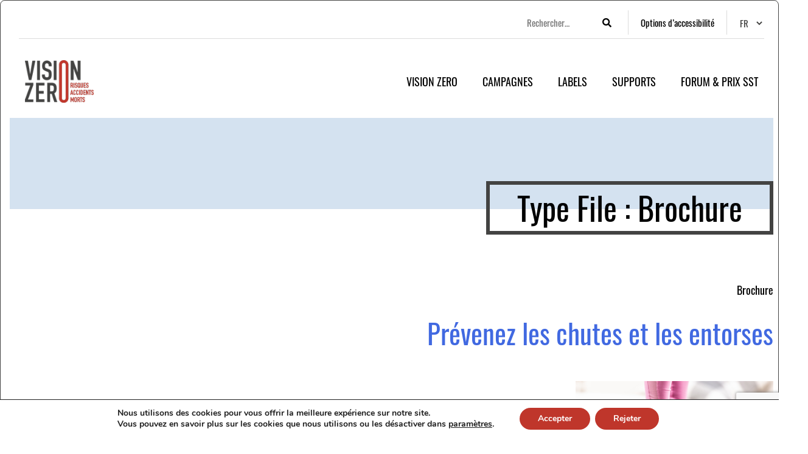

--- FILE ---
content_type: text/html; charset=UTF-8
request_url: https://visionzero.lu/fr/typefile/brochure/
body_size: 16511
content:
<!doctype html>
<html lang="fr-FR" prefix="og: https://ogp.me/ns#" class="  ">
<head>
	<meta charset="UTF-8">
	<meta name="viewport" content="width=device-width, initial-scale=1">
	<link rel="profile" href="https://gmpg.org/xfn/11">

		<style>img:is([sizes="auto" i], [sizes^="auto," i]) { contain-intrinsic-size: 3000px 1500px }</style>
	
<!-- Optimisation des moteurs de recherche par Rank Math - https://rankmath.com/ -->
<title>Brochure - VISION ZERO</title>
<meta name="description" content="Brochure"/>
<meta name="robots" content="index, follow, max-snippet:-1, max-video-preview:-1, max-image-preview:large"/>
<link rel="canonical" href="https://visionzero.lu/fr/typefile/brochure/" />
<link rel="next" href="https://visionzero.lu/fr/typefile/brochure/page/2/" />
<meta property="og:locale" content="fr_FR" />
<meta property="og:type" content="article" />
<meta property="og:title" content="Brochure - VISION ZERO" />
<meta property="og:description" content="Brochure" />
<meta property="og:url" content="https://visionzero.lu/fr/typefile/brochure/" />
<meta property="og:site_name" content="VISION ZERO" />
<meta name="twitter:card" content="summary_large_image" />
<meta name="twitter:title" content="Brochure - VISION ZERO" />
<meta name="twitter:description" content="Brochure" />
<script type="application/ld+json" class="rank-math-schema">{"@context":"https://schema.org","@graph":[{"@type":"Person","@id":"https://visionzero.lu/fr/#person","name":"VISION ZERO"},{"@type":"WebSite","@id":"https://visionzero.lu/fr/#website","url":"https://visionzero.lu/fr","name":"VISION ZERO","publisher":{"@id":"https://visionzero.lu/fr/#person"},"inLanguage":"fr-FR"},{"@type":"CollectionPage","@id":"https://visionzero.lu/fr/typefile/brochure/#webpage","url":"https://visionzero.lu/fr/typefile/brochure/","name":"Brochure - VISION ZERO","isPartOf":{"@id":"https://visionzero.lu/fr/#website"},"inLanguage":"fr-FR"}]}</script>
<!-- /Extension Rank Math WordPress SEO -->

<link rel='dns-prefetch' href='//code.jquery.com' />
<link rel='dns-prefetch' href='//cdnjs.cloudflare.com' />
<link rel='dns-prefetch' href='//stackpath.bootstrapcdn.com' />
<link rel='dns-prefetch' href='//unpkg.com' />
<link rel='dns-prefetch' href='//use.fontawesome.com' />
<link rel="alternate" type="application/rss+xml" title="VISION ZERO &raquo; Flux" href="https://visionzero.lu/fr/feed/" />
<link rel="alternate" type="application/rss+xml" title="VISION ZERO &raquo; Flux des commentaires" href="https://visionzero.lu/fr/comments/feed/" />
<link rel="alternate" type="application/rss+xml" title="Flux pour VISION ZERO &raquo; Brochure Type File" href="https://visionzero.lu/fr/typefile/brochure/feed/" />
<script type="text/javascript">
/* <![CDATA[ */
window._wpemojiSettings = {"baseUrl":"https:\/\/s.w.org\/images\/core\/emoji\/16.0.1\/72x72\/","ext":".png","svgUrl":"https:\/\/s.w.org\/images\/core\/emoji\/16.0.1\/svg\/","svgExt":".svg","source":{"concatemoji":"https:\/\/visionzero.lu\/wp-includes\/js\/wp-emoji-release.min.js?ver=6.8.3"}};
/*! This file is auto-generated */
!function(s,n){var o,i,e;function c(e){try{var t={supportTests:e,timestamp:(new Date).valueOf()};sessionStorage.setItem(o,JSON.stringify(t))}catch(e){}}function p(e,t,n){e.clearRect(0,0,e.canvas.width,e.canvas.height),e.fillText(t,0,0);var t=new Uint32Array(e.getImageData(0,0,e.canvas.width,e.canvas.height).data),a=(e.clearRect(0,0,e.canvas.width,e.canvas.height),e.fillText(n,0,0),new Uint32Array(e.getImageData(0,0,e.canvas.width,e.canvas.height).data));return t.every(function(e,t){return e===a[t]})}function u(e,t){e.clearRect(0,0,e.canvas.width,e.canvas.height),e.fillText(t,0,0);for(var n=e.getImageData(16,16,1,1),a=0;a<n.data.length;a++)if(0!==n.data[a])return!1;return!0}function f(e,t,n,a){switch(t){case"flag":return n(e,"\ud83c\udff3\ufe0f\u200d\u26a7\ufe0f","\ud83c\udff3\ufe0f\u200b\u26a7\ufe0f")?!1:!n(e,"\ud83c\udde8\ud83c\uddf6","\ud83c\udde8\u200b\ud83c\uddf6")&&!n(e,"\ud83c\udff4\udb40\udc67\udb40\udc62\udb40\udc65\udb40\udc6e\udb40\udc67\udb40\udc7f","\ud83c\udff4\u200b\udb40\udc67\u200b\udb40\udc62\u200b\udb40\udc65\u200b\udb40\udc6e\u200b\udb40\udc67\u200b\udb40\udc7f");case"emoji":return!a(e,"\ud83e\udedf")}return!1}function g(e,t,n,a){var r="undefined"!=typeof WorkerGlobalScope&&self instanceof WorkerGlobalScope?new OffscreenCanvas(300,150):s.createElement("canvas"),o=r.getContext("2d",{willReadFrequently:!0}),i=(o.textBaseline="top",o.font="600 32px Arial",{});return e.forEach(function(e){i[e]=t(o,e,n,a)}),i}function t(e){var t=s.createElement("script");t.src=e,t.defer=!0,s.head.appendChild(t)}"undefined"!=typeof Promise&&(o="wpEmojiSettingsSupports",i=["flag","emoji"],n.supports={everything:!0,everythingExceptFlag:!0},e=new Promise(function(e){s.addEventListener("DOMContentLoaded",e,{once:!0})}),new Promise(function(t){var n=function(){try{var e=JSON.parse(sessionStorage.getItem(o));if("object"==typeof e&&"number"==typeof e.timestamp&&(new Date).valueOf()<e.timestamp+604800&&"object"==typeof e.supportTests)return e.supportTests}catch(e){}return null}();if(!n){if("undefined"!=typeof Worker&&"undefined"!=typeof OffscreenCanvas&&"undefined"!=typeof URL&&URL.createObjectURL&&"undefined"!=typeof Blob)try{var e="postMessage("+g.toString()+"("+[JSON.stringify(i),f.toString(),p.toString(),u.toString()].join(",")+"));",a=new Blob([e],{type:"text/javascript"}),r=new Worker(URL.createObjectURL(a),{name:"wpTestEmojiSupports"});return void(r.onmessage=function(e){c(n=e.data),r.terminate(),t(n)})}catch(e){}c(n=g(i,f,p,u))}t(n)}).then(function(e){for(var t in e)n.supports[t]=e[t],n.supports.everything=n.supports.everything&&n.supports[t],"flag"!==t&&(n.supports.everythingExceptFlag=n.supports.everythingExceptFlag&&n.supports[t]);n.supports.everythingExceptFlag=n.supports.everythingExceptFlag&&!n.supports.flag,n.DOMReady=!1,n.readyCallback=function(){n.DOMReady=!0}}).then(function(){return e}).then(function(){var e;n.supports.everything||(n.readyCallback(),(e=n.source||{}).concatemoji?t(e.concatemoji):e.wpemoji&&e.twemoji&&(t(e.twemoji),t(e.wpemoji)))}))}((window,document),window._wpemojiSettings);
/* ]]> */
</script>
<style id='wp-emoji-styles-inline-css' type='text/css'>

	img.wp-smiley, img.emoji {
		display: inline !important;
		border: none !important;
		box-shadow: none !important;
		height: 1em !important;
		width: 1em !important;
		margin: 0 0.07em !important;
		vertical-align: -0.1em !important;
		background: none !important;
		padding: 0 !important;
	}
</style>
<link rel='stylesheet' id='wp-block-library-css' href='https://visionzero.lu/wp-includes/css/dist/block-library/style.min.css?ver=6.8.3' type='text/css' media='all' />
<style id='classic-theme-styles-inline-css' type='text/css'>
/*! This file is auto-generated */
.wp-block-button__link{color:#fff;background-color:#32373c;border-radius:9999px;box-shadow:none;text-decoration:none;padding:calc(.667em + 2px) calc(1.333em + 2px);font-size:1.125em}.wp-block-file__button{background:#32373c;color:#fff;text-decoration:none}
</style>
<style id='global-styles-inline-css' type='text/css'>
:root{--wp--preset--aspect-ratio--square: 1;--wp--preset--aspect-ratio--4-3: 4/3;--wp--preset--aspect-ratio--3-4: 3/4;--wp--preset--aspect-ratio--3-2: 3/2;--wp--preset--aspect-ratio--2-3: 2/3;--wp--preset--aspect-ratio--16-9: 16/9;--wp--preset--aspect-ratio--9-16: 9/16;--wp--preset--color--black: #000000;--wp--preset--color--cyan-bluish-gray: #abb8c3;--wp--preset--color--white: #ffffff;--wp--preset--color--pale-pink: #f78da7;--wp--preset--color--vivid-red: #cf2e2e;--wp--preset--color--luminous-vivid-orange: #ff6900;--wp--preset--color--luminous-vivid-amber: #fcb900;--wp--preset--color--light-green-cyan: #7bdcb5;--wp--preset--color--vivid-green-cyan: #00d084;--wp--preset--color--pale-cyan-blue: #8ed1fc;--wp--preset--color--vivid-cyan-blue: #0693e3;--wp--preset--color--vivid-purple: #9b51e0;--wp--preset--gradient--vivid-cyan-blue-to-vivid-purple: linear-gradient(135deg,rgba(6,147,227,1) 0%,rgb(155,81,224) 100%);--wp--preset--gradient--light-green-cyan-to-vivid-green-cyan: linear-gradient(135deg,rgb(122,220,180) 0%,rgb(0,208,130) 100%);--wp--preset--gradient--luminous-vivid-amber-to-luminous-vivid-orange: linear-gradient(135deg,rgba(252,185,0,1) 0%,rgba(255,105,0,1) 100%);--wp--preset--gradient--luminous-vivid-orange-to-vivid-red: linear-gradient(135deg,rgba(255,105,0,1) 0%,rgb(207,46,46) 100%);--wp--preset--gradient--very-light-gray-to-cyan-bluish-gray: linear-gradient(135deg,rgb(238,238,238) 0%,rgb(169,184,195) 100%);--wp--preset--gradient--cool-to-warm-spectrum: linear-gradient(135deg,rgb(74,234,220) 0%,rgb(151,120,209) 20%,rgb(207,42,186) 40%,rgb(238,44,130) 60%,rgb(251,105,98) 80%,rgb(254,248,76) 100%);--wp--preset--gradient--blush-light-purple: linear-gradient(135deg,rgb(255,206,236) 0%,rgb(152,150,240) 100%);--wp--preset--gradient--blush-bordeaux: linear-gradient(135deg,rgb(254,205,165) 0%,rgb(254,45,45) 50%,rgb(107,0,62) 100%);--wp--preset--gradient--luminous-dusk: linear-gradient(135deg,rgb(255,203,112) 0%,rgb(199,81,192) 50%,rgb(65,88,208) 100%);--wp--preset--gradient--pale-ocean: linear-gradient(135deg,rgb(255,245,203) 0%,rgb(182,227,212) 50%,rgb(51,167,181) 100%);--wp--preset--gradient--electric-grass: linear-gradient(135deg,rgb(202,248,128) 0%,rgb(113,206,126) 100%);--wp--preset--gradient--midnight: linear-gradient(135deg,rgb(2,3,129) 0%,rgb(40,116,252) 100%);--wp--preset--font-size--small: 13px;--wp--preset--font-size--medium: 20px;--wp--preset--font-size--large: 36px;--wp--preset--font-size--x-large: 42px;--wp--preset--spacing--20: 0.44rem;--wp--preset--spacing--30: 0.67rem;--wp--preset--spacing--40: 1rem;--wp--preset--spacing--50: 1.5rem;--wp--preset--spacing--60: 2.25rem;--wp--preset--spacing--70: 3.38rem;--wp--preset--spacing--80: 5.06rem;--wp--preset--shadow--natural: 6px 6px 9px rgba(0, 0, 0, 0.2);--wp--preset--shadow--deep: 12px 12px 50px rgba(0, 0, 0, 0.4);--wp--preset--shadow--sharp: 6px 6px 0px rgba(0, 0, 0, 0.2);--wp--preset--shadow--outlined: 6px 6px 0px -3px rgba(255, 255, 255, 1), 6px 6px rgba(0, 0, 0, 1);--wp--preset--shadow--crisp: 6px 6px 0px rgba(0, 0, 0, 1);}:where(.is-layout-flex){gap: 0.5em;}:where(.is-layout-grid){gap: 0.5em;}body .is-layout-flex{display: flex;}.is-layout-flex{flex-wrap: wrap;align-items: center;}.is-layout-flex > :is(*, div){margin: 0;}body .is-layout-grid{display: grid;}.is-layout-grid > :is(*, div){margin: 0;}:where(.wp-block-columns.is-layout-flex){gap: 2em;}:where(.wp-block-columns.is-layout-grid){gap: 2em;}:where(.wp-block-post-template.is-layout-flex){gap: 1.25em;}:where(.wp-block-post-template.is-layout-grid){gap: 1.25em;}.has-black-color{color: var(--wp--preset--color--black) !important;}.has-cyan-bluish-gray-color{color: var(--wp--preset--color--cyan-bluish-gray) !important;}.has-white-color{color: var(--wp--preset--color--white) !important;}.has-pale-pink-color{color: var(--wp--preset--color--pale-pink) !important;}.has-vivid-red-color{color: var(--wp--preset--color--vivid-red) !important;}.has-luminous-vivid-orange-color{color: var(--wp--preset--color--luminous-vivid-orange) !important;}.has-luminous-vivid-amber-color{color: var(--wp--preset--color--luminous-vivid-amber) !important;}.has-light-green-cyan-color{color: var(--wp--preset--color--light-green-cyan) !important;}.has-vivid-green-cyan-color{color: var(--wp--preset--color--vivid-green-cyan) !important;}.has-pale-cyan-blue-color{color: var(--wp--preset--color--pale-cyan-blue) !important;}.has-vivid-cyan-blue-color{color: var(--wp--preset--color--vivid-cyan-blue) !important;}.has-vivid-purple-color{color: var(--wp--preset--color--vivid-purple) !important;}.has-black-background-color{background-color: var(--wp--preset--color--black) !important;}.has-cyan-bluish-gray-background-color{background-color: var(--wp--preset--color--cyan-bluish-gray) !important;}.has-white-background-color{background-color: var(--wp--preset--color--white) !important;}.has-pale-pink-background-color{background-color: var(--wp--preset--color--pale-pink) !important;}.has-vivid-red-background-color{background-color: var(--wp--preset--color--vivid-red) !important;}.has-luminous-vivid-orange-background-color{background-color: var(--wp--preset--color--luminous-vivid-orange) !important;}.has-luminous-vivid-amber-background-color{background-color: var(--wp--preset--color--luminous-vivid-amber) !important;}.has-light-green-cyan-background-color{background-color: var(--wp--preset--color--light-green-cyan) !important;}.has-vivid-green-cyan-background-color{background-color: var(--wp--preset--color--vivid-green-cyan) !important;}.has-pale-cyan-blue-background-color{background-color: var(--wp--preset--color--pale-cyan-blue) !important;}.has-vivid-cyan-blue-background-color{background-color: var(--wp--preset--color--vivid-cyan-blue) !important;}.has-vivid-purple-background-color{background-color: var(--wp--preset--color--vivid-purple) !important;}.has-black-border-color{border-color: var(--wp--preset--color--black) !important;}.has-cyan-bluish-gray-border-color{border-color: var(--wp--preset--color--cyan-bluish-gray) !important;}.has-white-border-color{border-color: var(--wp--preset--color--white) !important;}.has-pale-pink-border-color{border-color: var(--wp--preset--color--pale-pink) !important;}.has-vivid-red-border-color{border-color: var(--wp--preset--color--vivid-red) !important;}.has-luminous-vivid-orange-border-color{border-color: var(--wp--preset--color--luminous-vivid-orange) !important;}.has-luminous-vivid-amber-border-color{border-color: var(--wp--preset--color--luminous-vivid-amber) !important;}.has-light-green-cyan-border-color{border-color: var(--wp--preset--color--light-green-cyan) !important;}.has-vivid-green-cyan-border-color{border-color: var(--wp--preset--color--vivid-green-cyan) !important;}.has-pale-cyan-blue-border-color{border-color: var(--wp--preset--color--pale-cyan-blue) !important;}.has-vivid-cyan-blue-border-color{border-color: var(--wp--preset--color--vivid-cyan-blue) !important;}.has-vivid-purple-border-color{border-color: var(--wp--preset--color--vivid-purple) !important;}.has-vivid-cyan-blue-to-vivid-purple-gradient-background{background: var(--wp--preset--gradient--vivid-cyan-blue-to-vivid-purple) !important;}.has-light-green-cyan-to-vivid-green-cyan-gradient-background{background: var(--wp--preset--gradient--light-green-cyan-to-vivid-green-cyan) !important;}.has-luminous-vivid-amber-to-luminous-vivid-orange-gradient-background{background: var(--wp--preset--gradient--luminous-vivid-amber-to-luminous-vivid-orange) !important;}.has-luminous-vivid-orange-to-vivid-red-gradient-background{background: var(--wp--preset--gradient--luminous-vivid-orange-to-vivid-red) !important;}.has-very-light-gray-to-cyan-bluish-gray-gradient-background{background: var(--wp--preset--gradient--very-light-gray-to-cyan-bluish-gray) !important;}.has-cool-to-warm-spectrum-gradient-background{background: var(--wp--preset--gradient--cool-to-warm-spectrum) !important;}.has-blush-light-purple-gradient-background{background: var(--wp--preset--gradient--blush-light-purple) !important;}.has-blush-bordeaux-gradient-background{background: var(--wp--preset--gradient--blush-bordeaux) !important;}.has-luminous-dusk-gradient-background{background: var(--wp--preset--gradient--luminous-dusk) !important;}.has-pale-ocean-gradient-background{background: var(--wp--preset--gradient--pale-ocean) !important;}.has-electric-grass-gradient-background{background: var(--wp--preset--gradient--electric-grass) !important;}.has-midnight-gradient-background{background: var(--wp--preset--gradient--midnight) !important;}.has-small-font-size{font-size: var(--wp--preset--font-size--small) !important;}.has-medium-font-size{font-size: var(--wp--preset--font-size--medium) !important;}.has-large-font-size{font-size: var(--wp--preset--font-size--large) !important;}.has-x-large-font-size{font-size: var(--wp--preset--font-size--x-large) !important;}
:where(.wp-block-post-template.is-layout-flex){gap: 1.25em;}:where(.wp-block-post-template.is-layout-grid){gap: 1.25em;}
:where(.wp-block-columns.is-layout-flex){gap: 2em;}:where(.wp-block-columns.is-layout-grid){gap: 2em;}
:root :where(.wp-block-pullquote){font-size: 1.5em;line-height: 1.6;}
</style>
<link rel='stylesheet' id='contact-form-7-css' href='https://visionzero.lu/wp-content/plugins/contact-form-7/includes/css/styles.css?ver=6.1.4' type='text/css' media='all' />
<link rel='stylesheet' id='ppress-frontend-css' href='https://visionzero.lu/wp-content/plugins/wp-user-avatar/assets/css/frontend.min.css?ver=4.16.8' type='text/css' media='all' />
<link rel='stylesheet' id='ppress-flatpickr-css' href='https://visionzero.lu/wp-content/plugins/wp-user-avatar/assets/flatpickr/flatpickr.min.css?ver=4.16.8' type='text/css' media='all' />
<link rel='stylesheet' id='ppress-select2-css' href='https://visionzero.lu/wp-content/plugins/wp-user-avatar/assets/select2/select2.min.css?ver=6.8.3' type='text/css' media='all' />
<link rel='stylesheet' id='bootstrap4-css' href='https://stackpath.bootstrapcdn.com/bootstrap/4.3.1/css/bootstrap.min.css?ver=6.8.3' type='text/css' media='all' />
<link rel='stylesheet' id='font-awesome-css' href='https://use.fontawesome.com/releases/v5.8.2/css/all.css?ver=6.8.3' type='text/css' media='all' />
<link rel='stylesheet' id='owl-carousel-style-css' href='https://visionzero.lu/wp-content/themes/visionzero/assets/css/owl.carousel.min.css?ver=6.8.3' type='text/css' media='all' />
<link rel='stylesheet' id='owl-carousel-min-style-css' href='https://visionzero.lu/wp-content/themes/visionzero/assets/css/owl.theme.default.min.css?ver=6.8.3' type='text/css' media='all' />
<link rel='stylesheet' id='lightbox-css' href='https://visionzero.lu/wp-content/themes/visionzero/assets/css/lity.min.css?ver=6.8.3' type='text/css' media='all' />
<link rel='stylesheet' id='burgermenu-style-css' href='https://visionzero.lu/wp-content/themes/visionzero/assets/css/burgermenu.css?ver=6.8.3' type='text/css' media='all' />
<link rel='stylesheet' id='magnigic-popup-style-css' href='https://visionzero.lu/wp-content/themes/visionzero/assets/css/magnific-popup.css?ver=6.8.3' type='text/css' media='all' />
<link rel='stylesheet' id='fancyboxstyle-css' href='https://cdnjs.cloudflare.com/ajax/libs/fancybox/3.5.7/jquery.fancybox.min.css?ver=6.8.3' type='text/css' media='all' />
<link rel='stylesheet' id='swiper-css' href='https://visionzero.lu/wp-content/themes/visionzero/assets/css/swiper-bundle.min.css?ver=6.8.3' type='text/css' media='all' />
<link rel='stylesheet' id='selectboxstyle-css' href='https://visionzero.lu/wp-content/themes/visionzero/assets/css/jquery.selectBox.css?ver=1770130828' type='text/css' media='all' />
<link rel='stylesheet' id='visionzero-style-css' href='https://visionzero.lu/wp-content/themes/visionzero/style.css?ver=1770130828' type='text/css' media='all' />
<link rel='stylesheet' id='giuseppe-style-css' href='https://visionzero.lu/wp-content/themes/visionzero/assets/css/style_g.css?ver=1770130828' type='text/css' media='all' />
<link rel='stylesheet' id='kevin-style-css' href='https://visionzero.lu/wp-content/themes/visionzero/assets/css/style_k.css?ver=1770130828' type='text/css' media='all' />
<link rel='stylesheet' id='accessibility-style-css' href='https://visionzero.lu/wp-content/themes/visionzero/assets/css/accessibility.css?ver=1770130828' type='text/css' media='all' />
<link rel='stylesheet' id='wp_mailjet_form_builder_widget-widget-front-styles-css' href='https://visionzero.lu/wp-content/plugins/mailjet-for-wordpress/src/widgetformbuilder/css/front-widget.css?ver=6.1.6' type='text/css' media='all' />
<link rel='stylesheet' id='moove_gdpr_frontend-css' href='https://visionzero.lu/wp-content/plugins/gdpr-cookie-compliance/dist/styles/gdpr-main.css?ver=5.0.9' type='text/css' media='all' />
<style id='moove_gdpr_frontend-inline-css' type='text/css'>
#moove_gdpr_cookie_modal,#moove_gdpr_cookie_info_bar,.gdpr_cookie_settings_shortcode_content{font-family:&#039;Nunito&#039;,sans-serif}#moove_gdpr_save_popup_settings_button{background-color:#373737;color:#fff}#moove_gdpr_save_popup_settings_button:hover{background-color:#000}#moove_gdpr_cookie_info_bar .moove-gdpr-info-bar-container .moove-gdpr-info-bar-content a.mgbutton,#moove_gdpr_cookie_info_bar .moove-gdpr-info-bar-container .moove-gdpr-info-bar-content button.mgbutton{background-color:#bf362b}#moove_gdpr_cookie_modal .moove-gdpr-modal-content .moove-gdpr-modal-footer-content .moove-gdpr-button-holder a.mgbutton,#moove_gdpr_cookie_modal .moove-gdpr-modal-content .moove-gdpr-modal-footer-content .moove-gdpr-button-holder button.mgbutton,.gdpr_cookie_settings_shortcode_content .gdpr-shr-button.button-green{background-color:#bf362b;border-color:#bf362b}#moove_gdpr_cookie_modal .moove-gdpr-modal-content .moove-gdpr-modal-footer-content .moove-gdpr-button-holder a.mgbutton:hover,#moove_gdpr_cookie_modal .moove-gdpr-modal-content .moove-gdpr-modal-footer-content .moove-gdpr-button-holder button.mgbutton:hover,.gdpr_cookie_settings_shortcode_content .gdpr-shr-button.button-green:hover{background-color:#fff;color:#bf362b}#moove_gdpr_cookie_modal .moove-gdpr-modal-content .moove-gdpr-modal-close i,#moove_gdpr_cookie_modal .moove-gdpr-modal-content .moove-gdpr-modal-close span.gdpr-icon{background-color:#bf362b;border:1px solid #bf362b}#moove_gdpr_cookie_info_bar span.moove-gdpr-infobar-allow-all.focus-g,#moove_gdpr_cookie_info_bar span.moove-gdpr-infobar-allow-all:focus,#moove_gdpr_cookie_info_bar button.moove-gdpr-infobar-allow-all.focus-g,#moove_gdpr_cookie_info_bar button.moove-gdpr-infobar-allow-all:focus,#moove_gdpr_cookie_info_bar span.moove-gdpr-infobar-reject-btn.focus-g,#moove_gdpr_cookie_info_bar span.moove-gdpr-infobar-reject-btn:focus,#moove_gdpr_cookie_info_bar button.moove-gdpr-infobar-reject-btn.focus-g,#moove_gdpr_cookie_info_bar button.moove-gdpr-infobar-reject-btn:focus,#moove_gdpr_cookie_info_bar span.change-settings-button.focus-g,#moove_gdpr_cookie_info_bar span.change-settings-button:focus,#moove_gdpr_cookie_info_bar button.change-settings-button.focus-g,#moove_gdpr_cookie_info_bar button.change-settings-button:focus{-webkit-box-shadow:0 0 1px 3px #bf362b;-moz-box-shadow:0 0 1px 3px #bf362b;box-shadow:0 0 1px 3px #bf362b}#moove_gdpr_cookie_modal .moove-gdpr-modal-content .moove-gdpr-modal-close i:hover,#moove_gdpr_cookie_modal .moove-gdpr-modal-content .moove-gdpr-modal-close span.gdpr-icon:hover,#moove_gdpr_cookie_info_bar span[data-href]>u.change-settings-button{color:#bf362b}#moove_gdpr_cookie_modal .moove-gdpr-modal-content .moove-gdpr-modal-left-content #moove-gdpr-menu li.menu-item-selected a span.gdpr-icon,#moove_gdpr_cookie_modal .moove-gdpr-modal-content .moove-gdpr-modal-left-content #moove-gdpr-menu li.menu-item-selected button span.gdpr-icon{color:inherit}#moove_gdpr_cookie_modal .moove-gdpr-modal-content .moove-gdpr-modal-left-content #moove-gdpr-menu li a span.gdpr-icon,#moove_gdpr_cookie_modal .moove-gdpr-modal-content .moove-gdpr-modal-left-content #moove-gdpr-menu li button span.gdpr-icon{color:inherit}#moove_gdpr_cookie_modal .gdpr-acc-link{line-height:0;font-size:0;color:transparent;position:absolute}#moove_gdpr_cookie_modal .moove-gdpr-modal-content .moove-gdpr-modal-close:hover i,#moove_gdpr_cookie_modal .moove-gdpr-modal-content .moove-gdpr-modal-left-content #moove-gdpr-menu li a,#moove_gdpr_cookie_modal .moove-gdpr-modal-content .moove-gdpr-modal-left-content #moove-gdpr-menu li button,#moove_gdpr_cookie_modal .moove-gdpr-modal-content .moove-gdpr-modal-left-content #moove-gdpr-menu li button i,#moove_gdpr_cookie_modal .moove-gdpr-modal-content .moove-gdpr-modal-left-content #moove-gdpr-menu li a i,#moove_gdpr_cookie_modal .moove-gdpr-modal-content .moove-gdpr-tab-main .moove-gdpr-tab-main-content a:hover,#moove_gdpr_cookie_info_bar.moove-gdpr-dark-scheme .moove-gdpr-info-bar-container .moove-gdpr-info-bar-content a.mgbutton:hover,#moove_gdpr_cookie_info_bar.moove-gdpr-dark-scheme .moove-gdpr-info-bar-container .moove-gdpr-info-bar-content button.mgbutton:hover,#moove_gdpr_cookie_info_bar.moove-gdpr-dark-scheme .moove-gdpr-info-bar-container .moove-gdpr-info-bar-content a:hover,#moove_gdpr_cookie_info_bar.moove-gdpr-dark-scheme .moove-gdpr-info-bar-container .moove-gdpr-info-bar-content button:hover,#moove_gdpr_cookie_info_bar.moove-gdpr-dark-scheme .moove-gdpr-info-bar-container .moove-gdpr-info-bar-content span.change-settings-button:hover,#moove_gdpr_cookie_info_bar.moove-gdpr-dark-scheme .moove-gdpr-info-bar-container .moove-gdpr-info-bar-content button.change-settings-button:hover,#moove_gdpr_cookie_info_bar.moove-gdpr-dark-scheme .moove-gdpr-info-bar-container .moove-gdpr-info-bar-content u.change-settings-button:hover,#moove_gdpr_cookie_info_bar span[data-href]>u.change-settings-button,#moove_gdpr_cookie_info_bar.moove-gdpr-dark-scheme .moove-gdpr-info-bar-container .moove-gdpr-info-bar-content a.mgbutton.focus-g,#moove_gdpr_cookie_info_bar.moove-gdpr-dark-scheme .moove-gdpr-info-bar-container .moove-gdpr-info-bar-content button.mgbutton.focus-g,#moove_gdpr_cookie_info_bar.moove-gdpr-dark-scheme .moove-gdpr-info-bar-container .moove-gdpr-info-bar-content a.focus-g,#moove_gdpr_cookie_info_bar.moove-gdpr-dark-scheme .moove-gdpr-info-bar-container .moove-gdpr-info-bar-content button.focus-g,#moove_gdpr_cookie_info_bar.moove-gdpr-dark-scheme .moove-gdpr-info-bar-container .moove-gdpr-info-bar-content a.mgbutton:focus,#moove_gdpr_cookie_info_bar.moove-gdpr-dark-scheme .moove-gdpr-info-bar-container .moove-gdpr-info-bar-content button.mgbutton:focus,#moove_gdpr_cookie_info_bar.moove-gdpr-dark-scheme .moove-gdpr-info-bar-container .moove-gdpr-info-bar-content a:focus,#moove_gdpr_cookie_info_bar.moove-gdpr-dark-scheme .moove-gdpr-info-bar-container .moove-gdpr-info-bar-content button:focus,#moove_gdpr_cookie_info_bar.moove-gdpr-dark-scheme .moove-gdpr-info-bar-container .moove-gdpr-info-bar-content span.change-settings-button.focus-g,span.change-settings-button:focus,button.change-settings-button.focus-g,button.change-settings-button:focus,#moove_gdpr_cookie_info_bar.moove-gdpr-dark-scheme .moove-gdpr-info-bar-container .moove-gdpr-info-bar-content u.change-settings-button.focus-g,#moove_gdpr_cookie_info_bar.moove-gdpr-dark-scheme .moove-gdpr-info-bar-container .moove-gdpr-info-bar-content u.change-settings-button:focus{color:#bf362b}#moove_gdpr_cookie_modal .moove-gdpr-branding.focus-g span,#moove_gdpr_cookie_modal .moove-gdpr-modal-content .moove-gdpr-tab-main a.focus-g,#moove_gdpr_cookie_modal .moove-gdpr-modal-content .moove-gdpr-tab-main .gdpr-cd-details-toggle.focus-g{color:#bf362b}#moove_gdpr_cookie_modal.gdpr_lightbox-hide{display:none}
</style>
<script type="text/javascript" src="https://visionzero.lu/wp-includes/js/jquery/jquery.min.js?ver=3.7.1" id="jquery-core-js"></script>
<script type="text/javascript" src="https://visionzero.lu/wp-includes/js/jquery/jquery-migrate.min.js?ver=3.4.1" id="jquery-migrate-js"></script>
<script type="text/javascript" src="https://visionzero.lu/wp-content/plugins/wp-user-avatar/assets/flatpickr/flatpickr.min.js?ver=4.16.8" id="ppress-flatpickr-js"></script>
<script type="text/javascript" src="https://visionzero.lu/wp-content/plugins/wp-user-avatar/assets/select2/select2.min.js?ver=4.16.8" id="ppress-select2-js"></script>
<script type="text/javascript" src="https://code.jquery.com/jquery-3.3.1.min.js?ver=6.8.3" id="boot1-js"></script>
<script type="text/javascript" src="https://cdnjs.cloudflare.com/ajax/libs/popper.js/1.14.7/umd/popper.min.js?ver=6.8.3" id="boot2-js"></script>
<script type="text/javascript" src="https://stackpath.bootstrapcdn.com/bootstrap/4.3.1/js/bootstrap.min.js?ver=6.8.3" id="boot3-js"></script>
<script type="text/javascript" src="https://code.jquery.com/ui/1.12.1/jquery-ui.min.js?ver=6.8.3" id="jqueryui-js"></script>
<script type="text/javascript" src="https://visionzero.lu/wp-content/themes/visionzero/assets/js/lity.min.js?ver=6.8.3" id="lightbox-js"></script>
<script type="text/javascript" src="https://cdnjs.cloudflare.com/ajax/libs/fancybox/3.5.7/jquery.fancybox.min.js?ver=1" id="fancybox-js"></script>
<script type="text/javascript" src="https://visionzero.lu/wp-content/themes/visionzero/assets/js/js.cookie.min.js?ver=6.8.3" id="cookie-js-js"></script>
<script type="text/javascript" src="https://visionzero.lu/wp-content/themes/visionzero/assets/js/jquery.selectBox.min.js?ver=1" id="selectbox-js"></script>
<link rel="https://api.w.org/" href="https://visionzero.lu/fr/wp-json/" /><link rel="EditURI" type="application/rsd+xml" title="RSD" href="https://visionzero.lu/xmlrpc.php?rsd" />
<meta name="generator" content="WordPress 6.8.3" />
<meta name="generator" content="qTranslate-XT 3.7.1" />
<link hreflang="x-default" href="https://visionzero.lu/fr/typefile/brochure/" rel="alternate" />
<link hreflang="fr" href="https://visionzero.lu/fr/typefile/brochure/" rel="alternate" />
<link hreflang="de" href="https://visionzero.lu/de/typefile/brochure/" rel="alternate" />
<link hreflang="en" href="https://visionzero.lu/en/typefile/brochure/" rel="alternate" />
<link rel="icon" href="https://visionzero.lu/wp-content/uploads/2019/06/logo-150x150.png" sizes="32x32" />
<link rel="icon" href="https://visionzero.lu/wp-content/uploads/2019/06/logo.png" sizes="192x192" />
<link rel="apple-touch-icon" href="https://visionzero.lu/wp-content/uploads/2019/06/logo.png" />
<meta name="msapplication-TileImage" content="https://visionzero.lu/wp-content/uploads/2019/06/logo.png" />

	<link rel="stylesheet" 		   href="/wp-content/themes/visionzero/assets/css/jquery.Jcrop.css">
	<script type="text/javascript" 	src="/wp-content/themes/visionzero/assets/js/jquery.Jcrop.js"></script>

	<script src="https://www.google.com/recaptcha/api.js?onload=onloadCallback" async defer></script>


	<script>
	var onloadCallback = function() {
	    grecaptcha.execute();
	};

	function setResponse(response) {
	    document.getElementById('captcha-response').value = response;
	}
	</script>



</head>

<body id="top" class="archive tax-typefile_mediatech term-brochure term-73 wp-custom-logo wp-theme-visionzero hfeed no-sidebar fr">


	<div class="skip-links">
  <a href="#site-navigation">Aller au menu principal</a>
  <a href="#main">Aller au contenu</a>
  <a href="#footer">Aller au pied de page</a>
</div>

	
	<header id="new-header" role="banner">
		<div class="container">
			<div class="top-header">
				<div class="top-header-item">
					<form action="/index.php" method="GET" class="searchForm">
						<label for="searchInput" class="sr-only">Rechercher</label>
						<input type="search" name="s" id="searchInput" value="" placeholder="Rechercher…"/>
						<button type="submit" class="searchIcon" aria-label="Lancer la recherche">
							<i class="fas fa-search"></i>
						</button>
					</form>
				</div>
				<div class="top-header-item">
					<div class="accessibility-module">
												<div class="acces-container">
							<button class="expand_module accessibility" type="button" aria-expanded="false" aria-label="Options d’accessibilité">
								<i class="fas fa-universal-access"></i>
								<span>Options d’accessibilité</span>
							</button>
	
							<ul class="access_module">
								<!-- <li class="block-popin-accessibility">
									<label class="my-toggle">
										<input type="checkbox" class="my-toggle-checkbox" aria-labelledby="font_size" data-accessibility-name="font_size"  >
										<span class="my-toggle-checkbox-toggle"></span>
										<span id="font_size">Augmenter police</span>
									</label>
								</li> -->
	
								<li class="block-popin-accessibility">
									<label class="my-toggle">
										<input type="checkbox" class="my-toggle-checkbox" aria-labelledby="black_white" data-accessibility-name="black_white"  >
										<span class="my-toggle-checkbox-toggle"></span>
										<span id="black_white">Noir-blanc</span>
									</label>
								</li>
	
								<li class="block-popin-accessibility">
									<label class="my-toggle">
										<input type="checkbox" class="my-toggle-checkbox" aria-labelledby="contraste" data-accessibility-name="contraste"  >
										<span class="my-toggle-checkbox-toggle"></span>
										<span id="contraste">Augmenter contraste</span>
									</label>
								</li>
							</ul>
						</div>
					</div>
				</div>
				<div class="top-header-item">
					<div class="language-switcher">
							
						<label for="lang-swt" class="sr-only">Changer de langue</label>
						<select id="lang-swt" class="lang-switcher" title="Changer de langue" aria-label="Changer de langue">
																		<option lang="fr" value="https://visionzero.lu/fr/typefile/brochure/" selected disabled lang="fr" title="Version française - FR">FR</option>
										<option value="https://visionzero.lu/de/typefile/brochure/" lang="de" title="Deutsche Version - DE">DE</option>
										<option value="https://visionzero.lu/en/typefile/brochure/" lang="en" title="English Version - EN">EN</option>
														</select>
					</div>
				</div>
	
			</div>
			<div class="main-header">
				<nav id="site-navigation" class="main-navigation navbar" role="navigation">
					<div class="logo">
						<a href="https://visionzero.lu/fr/" rel="home">
							<img src="https://visionzero.lu/wp-content/themes/visionzero/assets/images/logo-visionzero.png" alt="Vision Zero. 0 risques, 0 accidents, 0 morts.">
						</a>
					</div>
					
					<button id="navbar-toggler" type="button" aria-label="Ouvrir le menu" aria-expanded="false" class="">
							<svg xmlns="http://www.w3.org/2000/svg" width="33" height="33" viewBox="0 0 24 24" fill="none" stroke="currentColor" stroke-width="2" stroke-linecap="round" stroke-linejoin="round" class="feather feather-menu" aria-hidden="true"><line x1="3" y1="12" x2="21" y2="12"></line><line x1="3" y1="6" x2="21" y2="6"></line><line x1="3" y1="18" x2="21" y2="18"></line></svg>
							<svg xmlns="http://www.w3.org/2000/svg" width="33" height="33" viewBox="0 0 24 24" fill="none" stroke="currentColor" stroke-width="2" stroke-linecap="round" stroke-linejoin="round" class="feather feather-x" aria-hidden="true"><line x1="18" y1="6" x2="6" y2="18"></line><line x1="6" y1="6" x2="18" y2="18"></line></svg>
					</button>
					
					<div id="menu">
						<div class="menu-menu-principal-container"><ul id="mainNavbar" class="collapse_ navbar-collapse"><li id="menu-item-23435" class="menu-item menu-item-type-post_type menu-item-object-page menu-item-has-children menu-item-23435"><a href="https://visionzero.lu/fr/vision-zero/">VISION ZERO</a>
<ul class="sub-menu">
	<li id="menu-item-25111" class="menu-item menu-item-type-post_type menu-item-object-page menu-item-25111"><a href="https://visionzero.lu/fr/origine/">Origine de l’initiative</a></li>
	<li id="menu-item-25785" class="menu-item menu-item-type-post_type menu-item-object-page menu-item-25785"><a href="https://visionzero.lu/fr/strategie-nationale-vision-zero/">Stratégie nationale VISION ZERO</a></li>
	<li id="menu-item-25113" class="menu-item menu-item-type-post_type menu-item-object-page menu-item-25113"><a href="https://visionzero.lu/fr/7-regles-dor/">7 règles d’or &#038; 4 principes</a></li>
	<li id="menu-item-25114" class="menu-item menu-item-type-post_type menu-item-object-page menu-item-25114"><a href="https://visionzero.lu/fr/adhesion/">Adhésion à la VISION ZERO</a></li>
	<li id="menu-item-25776" class="menu-item menu-item-type-post_type menu-item-object-page menu-item-25776"><a href="https://visionzero.lu/fr/vision-zero/bilan-et-certification/">Bilan et certification</a></li>
	<li id="menu-item-25777" class="menu-item menu-item-type-post_type menu-item-object-page menu-item-25777"><a href="https://visionzero.lu/fr/vision-zero/initiateurs/">Initiateurs</a></li>
</ul>
</li>
<li id="menu-item-23436" class="menu-item menu-item-type-post_type menu-item-object-page menu-item-has-children menu-item-23436"><a href="https://visionzero.lu/fr/campagnes/">Campagnes</a>
<ul class="sub-menu">
	<li id="menu-item-25108" class="menu-item menu-item-type-post_type menu-item-object-page menu-item-25108"><a href="https://visionzero.lu/fr/campagne-media/">Campagne VISION ZERO</a></li>
	<li id="menu-item-26314" class="menu-item menu-item-type-post_type menu-item-object-page menu-item-26314"><a href="https://visionzero.lu/fr/securiteroutiere/">Campagne Sécurité Routière au Travail</a></li>
	<li id="menu-item-25110" class="menu-item menu-item-type-post_type menu-item-object-page menu-item-25110"><a href="https://visionzero.lu/fr/semaine-securite-sante/">Campagne construction</a></li>
</ul>
</li>
<li id="menu-item-23437" class="menu-item menu-item-type-post_type menu-item-object-page menu-item-has-children menu-item-23437"><a href="https://visionzero.lu/fr/labels/">Labels</a>
<ul class="sub-menu">
	<li id="menu-item-25116" class="menu-item menu-item-type-post_type menu-item-object-page menu-item-25116"><a href="https://visionzero.lu/fr/label-sgs/">Label « Sécher a Gesond mat System »</a></li>
	<li id="menu-item-25115" class="menu-item menu-item-type-post_type menu-item-object-page menu-item-25115"><a href="https://visionzero.lu/fr/label-esr/">Label ESR</a></li>
</ul>
</li>
<li id="menu-item-23438" class="menu-item menu-item-type-post_type menu-item-object-page menu-item-has-children menu-item-23438"><a href="https://visionzero.lu/fr/supports/">Supports</a>
<ul class="sub-menu">
	<li id="menu-item-25117" class="menu-item menu-item-type-post_type menu-item-object-page menu-item-25117"><a href="https://visionzero.lu/fr/mediatheque/">Médiathèque</a></li>
	<li id="menu-item-25784" class="menu-item menu-item-type-custom menu-item-object-custom menu-item-25784"><a target="_blank" href="https://aaa.public.lu/fr/securite-sante-travail/recommandations-de-prevention.html">Recommandations de prévention</a></li>
</ul>
</li>
<li id="menu-item-23439" class="menu-item menu-item-type-post_type menu-item-object-page menu-item-has-children menu-item-23439"><a href="https://visionzero.lu/fr/forum-prix-sst/">Forum &#038; Prix SST</a>
<ul class="sub-menu">
	<li id="menu-item-26116" class="menu-item menu-item-type-custom menu-item-object-custom menu-item-26116"><a target="_blank" href="https://forum.visionzero.lu/">Forum Sécurité-Santé au Travail</a></li>
	<li id="menu-item-25118" class="menu-item menu-item-type-post_type menu-item-object-page menu-item-25118"><a href="https://visionzero.lu/fr/prix-sst-2026/">Prix Sécurité-Santé au Travail</a></li>
	<li id="menu-item-25120" class="menu-item menu-item-type-post_type menu-item-object-page menu-item-25120"><a href="https://visionzero.lu/fr/agenda/">Agenda</a></li>
</ul>
</li>
</ul></div>					</div>
				</nav>
			</div>
		</div>
	</header>
	

		<main id="main" class="site-main" role="main">

							<div class="blueBarHead BarHead container-fluid"></div>
				<div id="content" class="site-content">
				
	<div id="primary" class="content-area">

		
			<header class="page-header">
				<h1 class="page-title">Type File : <span>Brochure</span></h1><div class="archive-description"><p>Brochure</p>
</div>			</header><!-- .page-header -->

			
<article id="post-26548" class="post-26548 mediatech type-mediatech status-publish has-post-thumbnail hentry language-french language-german typefile_mediatech-brochure typefile_mediatech-autre">
	<header class="entry-header">
		<h2 class="entry-title"><a href="https://visionzero.lu/fr/mediatech/depliant-renforcement-de-lequilibre/" rel="bookmark">Prévenez les chutes et les entorses</a></h2>	</header><!-- .entry-header -->

	
		<a class="post-thumbnail" href="https://visionzero.lu/fr/mediatech/depliant-renforcement-de-lequilibre/" aria-hidden="true" tabindex="-1">
			<img width="325" height="219" src="https://visionzero.lu/wp-content/uploads/2025/12/Image-depliant-ergo-1.png" class="attachment-post-thumbnail size-post-thumbnail wp-post-image" alt="Prévenez les chutes et les entorses" decoding="async" fetchpriority="high" srcset="https://visionzero.lu/wp-content/uploads/2025/12/Image-depliant-ergo-1.png 325w, https://visionzero.lu/wp-content/uploads/2025/12/Image-depliant-ergo-1-300x202.png 300w" sizes="(max-width: 325px) 100vw, 325px" />		</a>

		
	<div class="entry-content">
			</div><!-- .entry-content -->

	<footer class="entry-footer">
			</footer><!-- .entry-footer -->
</article><!-- #post-26548 -->

<article id="post-25688" class="post-25688 mediatech type-mediatech status-publish has-post-thumbnail hentry cat_mediatech-recommandations-de-prevention editor-aaa language-french language-german typefile_mediatech-brochure">
	<header class="entry-header">
		<h2 class="entry-title"><a href="https://visionzero.lu/fr/mediatech/recommandations-de-prevention/" rel="bookmark">Recommandations de prévention</a></h2>	</header><!-- .entry-header -->

	
		<a class="post-thumbnail" href="https://visionzero.lu/fr/mediatech/recommandations-de-prevention/" aria-hidden="true" tabindex="-1">
			<img width="280" height="237" src="https://visionzero.lu/wp-content/uploads/2024/12/Capture-2.png" class="attachment-post-thumbnail size-post-thumbnail wp-post-image" alt="Recommandations de prévention" decoding="async" />		</a>

		
	<div class="entry-content">
			</div><!-- .entry-content -->

	<footer class="entry-footer">
			</footer><!-- .entry-footer -->
</article><!-- #post-25688 -->

<article id="post-22057" class="post-22057 mediatech type-mediatech status-publish has-post-thumbnail hentry editor-aaa editor-cdec editor-ifsb language-french language-german typefile_mediatech-brochure">
	<header class="entry-header">
		<h2 class="entry-title"><a href="https://visionzero.lu/fr/mediatech/le-vrac-sur-camion-benne/" rel="bookmark">Le vrac sur camion benne</a></h2>	</header><!-- .entry-header -->

	
		<a class="post-thumbnail" href="https://visionzero.lu/fr/mediatech/le-vrac-sur-camion-benne/" aria-hidden="true" tabindex="-1">
			<img width="914" height="682" src="https://visionzero.lu/wp-content/uploads/2024/01/Thumbnail-le-vrac-sur-camion-benne.png" class="attachment-post-thumbnail size-post-thumbnail wp-post-image" alt="Le vrac sur camion benne" decoding="async" srcset="https://visionzero.lu/wp-content/uploads/2024/01/Thumbnail-le-vrac-sur-camion-benne.png 914w, https://visionzero.lu/wp-content/uploads/2024/01/Thumbnail-le-vrac-sur-camion-benne-300x224.png 300w, https://visionzero.lu/wp-content/uploads/2024/01/Thumbnail-le-vrac-sur-camion-benne-768x573.png 768w" sizes="(max-width: 914px) 100vw, 914px" />		</a>

		
	<div class="entry-content">
			</div><!-- .entry-content -->

	<footer class="entry-footer">
			</footer><!-- .entry-footer -->
</article><!-- #post-22057 -->

<article id="post-19935" class="post-19935 mediatech type-mediatech status-publish has-post-thumbnail hentry editor-aaa editor-gouvernement-de-luxembourg editor-uel editor-indr editor-vision-zero language-french typefile_mediatech-documents typefile_mediatech-brochure">
	<header class="entry-header">
		<h2 class="entry-title"><a href="https://visionzero.lu/fr/mediatech/strategie-vision-zero-2023-2030/" rel="bookmark">Stratégie VISION ZERO 2023 &#8211; 2030</a></h2>	</header><!-- .entry-header -->

	
		<a class="post-thumbnail" href="https://visionzero.lu/fr/mediatech/strategie-vision-zero-2023-2030/" aria-hidden="true" tabindex="-1">
			<img width="940" height="788" src="https://visionzero.lu/wp-content/uploads/2023/01/Strategie-VZ-2023-2030-FR.png" class="attachment-post-thumbnail size-post-thumbnail wp-post-image" alt="Stratégie VISION ZERO 2023 &#8211; 2030" decoding="async" loading="lazy" srcset="https://visionzero.lu/wp-content/uploads/2023/01/Strategie-VZ-2023-2030-FR.png 940w, https://visionzero.lu/wp-content/uploads/2023/01/Strategie-VZ-2023-2030-FR-300x251.png 300w, https://visionzero.lu/wp-content/uploads/2023/01/Strategie-VZ-2023-2030-FR-768x644.png 768w" sizes="auto, (max-width: 940px) 100vw, 940px" />		</a>

		
	<div class="entry-content">
			</div><!-- .entry-content -->

	<footer class="entry-footer">
			</footer><!-- .entry-footer -->
</article><!-- #post-19935 -->

<article id="post-14470" class="post-14470 mediatech type-mediatech status-publish has-post-thumbnail hentry cat_mediatech-autres editor-vision-zero editor-aaa language-german language-french typefile_mediatech-brochure">
	<header class="entry-header">
		<h2 class="entry-title"><a href="https://visionzero.lu/fr/mediatech/r02-aaa/" rel="bookmark">Recommandation de prévention 02 : Conduite d’engins en sécurité (R02)</a></h2>	</header><!-- .entry-header -->

	
		<a class="post-thumbnail" href="https://visionzero.lu/fr/mediatech/r02-aaa/" aria-hidden="true" tabindex="-1">
			<img width="661" height="946" src="https://visionzero.lu/wp-content/uploads/2023/12/Thumbnail-R02-2023-FR.png" class="attachment-post-thumbnail size-post-thumbnail wp-post-image" alt="Recommandation de prévention 02 : Conduite d’engins en sécurité (R02)" decoding="async" loading="lazy" srcset="https://visionzero.lu/wp-content/uploads/2023/12/Thumbnail-R02-2023-FR.png 661w, https://visionzero.lu/wp-content/uploads/2023/12/Thumbnail-R02-2023-FR-210x300.png 210w" sizes="auto, (max-width: 661px) 100vw, 661px" />		</a>

		
	<div class="entry-content">
		<figure role="figure"></figure>
<p>Nouvelle édition de la recommandation de prévention « R02 Conduite d’engins en sécurité », des adaptations ont été apportées, entre autres, aux formations pratiques et un module supplémentaire a été élaboré pour les tracteurs agricoles.</p>
<p>La brochure est disponible en français et en allemand et peut-être téléchargée:</p>
<p><a title="Version FR - Nouvelle fenêtre" href="https://aaa.public.lu/fr/documentation/publications/brochures/recommandations-chapitre-2.html" target="_blank" rel="noopener noreferrer">Version FR</a></p>
<p><a title="Version DE - Nouvelle fenêtre" href="https://aaa.public.lu/de/documentation/publications/brochures/recommandations-chapitre-2.html" target="_blank" rel="noopener noreferrer">Version DE</a></p>
<p><a title="Retrouvez toutes les règles de l’art en matière de prévention des risques dans les 18 recommandations de prévention. - Nouvelle fenêtre" href="https://aaa.public.lu/fr/securite-sante-travail/recommandations-de-prevention.html" target="_blank" rel="noopener noreferrer">Retrouvez toutes les règles de l’art en matière de prévention des risques dans les 18 recommandations de prévention.</a></p>
	</div><!-- .entry-content -->

	<footer class="entry-footer">
			</footer><!-- .entry-footer -->
</article><!-- #post-14470 -->

<article id="post-13134" class="post-13134 mediatech type-mediatech status-publish has-post-thumbnail hentry editor-csl editor-aaa language-german language-french typefile_mediatech-brochure">
	<header class="entry-header">
		<h2 class="entry-title"><a href="https://visionzero.lu/fr/mediatech/guide-pratique-du-delegue-a-la-securite-et-a-la-sante/" rel="bookmark">Guide pratique du délégué à la sécurité et à la santé</a></h2>	</header><!-- .entry-header -->

	
		<a class="post-thumbnail" href="https://visionzero.lu/fr/mediatech/guide-pratique-du-delegue-a-la-securite-et-a-la-sante/" aria-hidden="true" tabindex="-1">
			<img width="940" height="788" src="https://visionzero.lu/wp-content/uploads/2021/07/Guide-CSL-VISION-ZERO-Facebook.png" class="attachment-post-thumbnail size-post-thumbnail wp-post-image" alt="Guide pratique du délégué à la sécurité et à la santé" decoding="async" loading="lazy" srcset="https://visionzero.lu/wp-content/uploads/2021/07/Guide-CSL-VISION-ZERO-Facebook.png 940w, https://visionzero.lu/wp-content/uploads/2021/07/Guide-CSL-VISION-ZERO-Facebook-300x251.png 300w, https://visionzero.lu/wp-content/uploads/2021/07/Guide-CSL-VISION-ZERO-Facebook-768x644.png 768w" sizes="auto, (max-width: 940px) 100vw, 940px" />		</a>

		
	<div class="entry-content">
		<table>
<tbody>
<tr>
<td>La Chambre des salariés a décidé de rééditer en collaboration avec l’Association d’assurance accident le « Guide pratique du délégué à la sécurité et à la santé », le guide ayant pour l’objectif de fournir aux délégués du personnel et plus particulièrement aux délégués à la sécurité et à la santé les éléments pour développer et mettre en place des plans de prévention au sein des entreprises.</td>
</tr>
<tr>
<td>La santé, la sécurité et le bien-être au travail concernent l’ensemble des acteurs de l’entreprise, le rôle du délégué à la sécurité et à la santé est évidemment primordial.</td>
</tr>
<tr>
<td>Le guide est disponible en langue française et allemande et peut-être commandée auprès de la Chambre des salariés Luxembourg.</td>
</tr>
</tbody>
</table>
	</div><!-- .entry-content -->

	<footer class="entry-footer">
			</footer><!-- .entry-footer -->
</article><!-- #post-13134 -->

<article id="post-12915" class="post-12915 mediatech type-mediatech status-publish has-post-thumbnail hentry editor-issa language-german language-english language-french typefile_mediatech-brochure">
	<header class="entry-header">
		<h2 class="entry-title"><a href="https://visionzero.lu/fr/mediatech/proactive-leading-indicators/" rel="bookmark">Les indicateurs proactifs &#8211; Guide de mesure et de gestion de la sécurité, de la santé et du bien-être au travail</a></h2>	</header><!-- .entry-header -->

	
		<a class="post-thumbnail" href="https://visionzero.lu/fr/mediatech/proactive-leading-indicators/" aria-hidden="true" tabindex="-1">
			<img width="794" height="627" src="https://visionzero.lu/wp-content/uploads/2021/02/Extracted-pages-from-VZ_Indicators2020_web_EN-e1613136249653.jpg" class="attachment-post-thumbnail size-post-thumbnail wp-post-image" alt="Les indicateurs proactifs &#8211; Guide de mesure et de gestion de la sécurité, de la santé et du bien-être au travail" decoding="async" loading="lazy" srcset="https://visionzero.lu/wp-content/uploads/2021/02/Extracted-pages-from-VZ_Indicators2020_web_EN-e1613136249653.jpg 794w, https://visionzero.lu/wp-content/uploads/2021/02/Extracted-pages-from-VZ_Indicators2020_web_EN-e1613136249653-300x237.jpg 300w, https://visionzero.lu/wp-content/uploads/2021/02/Extracted-pages-from-VZ_Indicators2020_web_EN-e1613136249653-768x606.jpg 768w" sizes="auto, (max-width: 794px) 100vw, 794px" />		</a>

		
	<div class="entry-content">
			</div><!-- .entry-content -->

	<footer class="entry-footer">
			</footer><!-- .entry-footer -->
</article><!-- #post-12915 -->

<article id="post-12691" class="post-12691 mediatech type-mediatech status-publish has-post-thumbnail hentry editor-stm language-french language-german typefile_mediatech-brochure">
	<header class="entry-header">
		<h2 class="entry-title"><a href="https://visionzero.lu/fr/mediatech/guide-a-destination-des-employeurs-en-coiffure/" rel="bookmark">Guide à destination des employeurs en coiffure</a></h2>	</header><!-- .entry-header -->

	
		<a class="post-thumbnail" href="https://visionzero.lu/fr/mediatech/guide-a-destination-des-employeurs-en-coiffure/" aria-hidden="true" tabindex="-1">
			<img width="1281" height="623" src="https://visionzero.lu/wp-content/uploads/2020/11/Brochures_Coiffeurs.jpg" class="attachment-post-thumbnail size-post-thumbnail wp-post-image" alt="Guide à destination des employeurs en coiffure" decoding="async" loading="lazy" srcset="https://visionzero.lu/wp-content/uploads/2020/11/Brochures_Coiffeurs.jpg 1281w, https://visionzero.lu/wp-content/uploads/2020/11/Brochures_Coiffeurs-300x146.jpg 300w, https://visionzero.lu/wp-content/uploads/2020/11/Brochures_Coiffeurs-1024x498.jpg 1024w, https://visionzero.lu/wp-content/uploads/2020/11/Brochures_Coiffeurs-768x374.jpg 768w" sizes="auto, (max-width: 1281px) 100vw, 1281px" />		</a>

		
	<div class="entry-content">
			</div><!-- .entry-content -->

	<footer class="entry-footer">
			</footer><!-- .entry-footer -->
</article><!-- #post-12691 -->

<article id="post-12687" class="post-12687 mediatech type-mediatech status-publish has-post-thumbnail hentry editor-stm language-french language-german typefile_mediatech-brochure">
	<header class="entry-header">
		<h2 class="entry-title"><a href="https://visionzero.lu/fr/mediatech/guide-a-destination-des-salaries-en-coiffure/" rel="bookmark">Guide à destination des salariés en coiffure</a></h2>	</header><!-- .entry-header -->

	
		<a class="post-thumbnail" href="https://visionzero.lu/fr/mediatech/guide-a-destination-des-salaries-en-coiffure/" aria-hidden="true" tabindex="-1">
			<img width="1281" height="623" src="https://visionzero.lu/wp-content/uploads/2020/11/Brochures_Coiffeurs.jpg" class="attachment-post-thumbnail size-post-thumbnail wp-post-image" alt="Guide à destination des salariés en coiffure" decoding="async" loading="lazy" srcset="https://visionzero.lu/wp-content/uploads/2020/11/Brochures_Coiffeurs.jpg 1281w, https://visionzero.lu/wp-content/uploads/2020/11/Brochures_Coiffeurs-300x146.jpg 300w, https://visionzero.lu/wp-content/uploads/2020/11/Brochures_Coiffeurs-1024x498.jpg 1024w, https://visionzero.lu/wp-content/uploads/2020/11/Brochures_Coiffeurs-768x374.jpg 768w" sizes="auto, (max-width: 1281px) 100vw, 1281px" />		</a>

		
	<div class="entry-content">
			</div><!-- .entry-content -->

	<footer class="entry-footer">
			</footer><!-- .entry-footer -->
</article><!-- #post-12687 -->

<article id="post-5780" class="post-5780 mediatech type-mediatech status-publish has-post-thumbnail hentry cat_mediatech-autres editor-menfp editor-aaa language-german typefile_mediatech-brochure">
	<header class="entry-header">
		<h2 class="entry-title"><a href="https://visionzero.lu/fr/mediatech/sicherheitsforderung-im-schulsport/" rel="bookmark">Promotion de la sécurité dans le sport scolaire</a></h2>	</header><!-- .entry-header -->

	
		<a class="post-thumbnail" href="https://visionzero.lu/fr/mediatech/sicherheitsforderung-im-schulsport/" aria-hidden="true" tabindex="-1">
			<img width="380" height="298" src="https://visionzero.lu/wp-content/uploads/2019/08/Schulsport.png" class="attachment-post-thumbnail size-post-thumbnail wp-post-image" alt="Promotion de la sécurité dans le sport scolaire" decoding="async" loading="lazy" srcset="https://visionzero.lu/wp-content/uploads/2019/08/Schulsport.png 380w, https://visionzero.lu/wp-content/uploads/2019/08/Schulsport-300x235.png 300w" sizes="auto, (max-width: 380px) 100vw, 380px" />		</a>

		
	<div class="entry-content">
		<p>Sicherheitsförderung im Schulsport</p>
	</div><!-- .entry-content -->

	<footer class="entry-footer">
			</footer><!-- .entry-footer -->
</article><!-- #post-5780 -->

	<nav class="navigation posts-navigation" aria-label="Publications">
		<h2 class="screen-reader-text">Navigation des articles</h2>
		<div class="nav-links"><div class="nav-previous"><a href="https://visionzero.lu/fr/typefile/brochure/page/2/" class="btn">Articles plus anciens</a></div></div>
	</nav>
	</div><!-- #primary -->


	</div><!-- #content -->
</main><!-- #main -->

	<footer id="footer" class="site-footer" role="contentinfo">
		<div class="site-info">
							<div class="newsletter container" style="margin-bottom:0px;">
					<!-- <div class="row align-items-center"> -->
					<div class="row" style="border-top:1px solid rgba(0,0,0,0.2);padding-top:50px;">
						
						<div class="col-lg-4 col-md-12 mt-lg-0_ mt-5">
							<div class="row">
								<div class="col-sm-12 subscribeFooter"><span>Abonnez-vous<br>à la newsletter </span></div>
							</div>
						</div>
						
						<div class="col-lg-8 col-md-12 row_ justify-content-center justify-content-lg-start" style='padding-top:40px;'>
	
							
<div class="wpcf7 no-js" id="wpcf7-f21371-o1" lang="fr-FR" dir="ltr" data-wpcf7-id="21371">
<div class="screen-reader-response"><p role="status" aria-live="polite" aria-atomic="true"></p> <ul></ul></div>
<form action="/fr/typefile/brochure/#wpcf7-f21371-o1" method="post" class="wpcf7-form init" aria-label="Formulaire de contact" novalidate="novalidate" data-status="init">
<fieldset class="hidden-fields-container"><input type="hidden" name="_wpcf7" value="21371" /><input type="hidden" name="_wpcf7_version" value="6.1.4" /><input type="hidden" name="_wpcf7_locale" value="fr_FR" /><input type="hidden" name="_wpcf7_unit_tag" value="wpcf7-f21371-o1" /><input type="hidden" name="_wpcf7_container_post" value="0" /><input type="hidden" name="_wpcf7_posted_data_hash" value="" /><input type="hidden" name="_wpcf7_recaptcha_response" value="" />
</fieldset>
<div class='row'>
	<div class='col-lg-8 col-md-8'>
		<p><label for="your-email">Votre e-mail*</label><br />
<span class="wpcf7-form-control-wrap" data-name="your-email"><input size="40" maxlength="400" class="wpcf7-form-control wpcf7-email wpcf7-validates-as-required wpcf7-text wpcf7-validates-as-email" id="your-email" autocomplete="email" aria-required="true" aria-invalid="false" placeholder="example@mail.com" value="" type="email" name="your-email" /></span><br />
<span class="wpcf7-form-control-wrap" data-name="mailjet-opt-in"><span class="wpcf7-form-control wpcf7-acceptance"><span class="wpcf7-list-item"><label><input type="checkbox" name="mailjet-opt-in" value="1" class="form-check-input form__check-input" aria-invalid="false" /><span class="wpcf7-list-item-label">J’accepte les <a href="/conditions-dutilisation/" target="_blank"><strong>conditions d’utilisation</strong></a><span class="required_star" title="required">*</span></span></label></span></span></span><small>*Champs requis</small>
		</p>
	</div>
	<div class='col-lg-4 col-md-4' style='padding-top:25px;'>
		<p><input class="wpcf7-form-control wpcf7-submit has-spinner inscriptionButton p-0" type="submit" value="S&#039;inscrire" />
		</p>
	</div>
</div><div class="wpcf7-response-output" aria-hidden="true"></div>
</form>
</div>

						</div>
						
					</div>
				</div>
								<div class="container d-flex justify-content-end mb-5">
					<a href="#top" id="scrollUp" class="scrollUp text-center" aria-label="Retour en haut de la page"><i class="fas fa-chevron-up" aria-hidden="true"></i></a>
				</div>

					<div class="dark-blue-bg footer-menu-wrapper">
				<div class="container">
					<div class="menu-footer-menu-container"><ul id="menu-footer-menu" class="menu"><li id="menu-item-20634" class="menu-item menu-item-type-custom menu-item-object-custom menu-item-20634"><a target="_blank" href="https://aaa.public.lu/fr/securite-sante-travail/veilleetreglementation.html">Législation</a></li>
<li id="menu-item-20339" class="menu-item menu-item-type-post_type menu-item-object-page menu-item-20339"><a href="https://visionzero.lu/fr/agenda/">Agenda</a></li>
<li id="menu-item-20340" class="menu-item menu-item-type-post_type menu-item-object-page menu-item-20340"><a href="https://visionzero.lu/fr/newsletter/">Newsletter</a></li>
<li id="menu-item-20341" class="menu-item menu-item-type-post_type menu-item-object-page menu-item-20341"><a href="https://visionzero.lu/fr/contact/">Contact</a></li>
</ul></div>				</div>
			</div>
		
			<div class="blue-bg footer_bottom">
				<div class="container d-flex flex-column justify-content-between">
					<div class="row justify-content-center mb-5 mb-xl-2 pb-5">
						<div id="disclaimer" class="text-center"><span class="leftDisclaimer">Sécurité-Santé au Travail.</span> <span class="rightDisclaimer">Tous concernés !</span></div>
						
					</div>
					<div class="row">
						<div class="footer-widget col-md-6 col-sm-12 d-flex flex-column justify-content-end">
							<h2>Initiateurs de la VISION ZERO : </h2>
							<div class="organizzation">
																	<ul class="nolist">
																					<li>
												<a href="" target="_blank" rel="noopener" aria-label="Ouvrir la page de Association Assurance Accident">
													<img width="104" height="38" src="https://visionzero.lu/wp-content/uploads/2019/06/INITIATEURS-e1684937690604.png" class="attachment-medium size-medium" alt="Association Assurance Accident" decoding="async" loading="lazy" />												</a>
											</li>
																					<li>
												<a href="" target="_blank" rel="noopener" aria-label="Ouvrir la page de Union des Entreprises Luxembourgeoises">
													<img width="104" height="68" src="https://visionzero.lu/wp-content/uploads/2025/10/Logotype_RVB_Couleurs-scaled-e1761052756828.png" class="attachment-medium size-medium" alt="" decoding="async" loading="lazy" />												</a>
											</li>
																					<li>
												<a href="" target="_blank" rel="noopener" aria-label="Ouvrir la page de Institut national pour le développement durable et la RSE">
													<img width="98" height="33" src="https://visionzero.lu/wp-content/uploads/2024/03/Image-2-e1684937797347.png" class="attachment-medium size-medium" alt="Institut national pour le développement durable et la RSE" decoding="async" loading="lazy" />												</a>
											</li>
																			</ul>
															</div>
							
						</div>
						<div class="footer-widget col-md-6 col-sm-12 align-items-end">
							<div class="text-right text-center-sm">
								<div class="footerContactIcons">
									<div class="col-md-12">
										
										<ul class="nolist">
											<li>
												<a href="https://visionzero.lu/newsletter/" aria-label="Ouvrir page Newsletter"><img width="50" height="52" src="https://visionzero.lu/wp-content/themes/visionzero/assets/images/newsletter_icon.png" class="image wp-image-9864  attachment-full size-full" alt="Icône Newsletter" decoding="async" style="max-width: 100%; height: auto;" loading="lazy"></a>
											</li>
																							<li>
													<a href="https://www.facebook.com/visionzerolu/" target="_blank" rel="noopener" aria-label="Ouvrir page Facebook"><img width="52" height="52" src="https://visionzero.lu/wp-content/themes/visionzero/assets/images/facebook.png" class="image wp-image-9866  attachment-full size-full" alt="Icône Facebook" decoding="async" style="max-width: 100%; height: auto;" loading="lazy"></a>
												</li>
																																		<li>
													<a href="https://www.youtube.com/channel/UCBvz2LCIH-C7yBC7UBNv6tA" target="_blank" aria-label="Ouvrir page YouTube" rel="noopener"><img width="52" height="52" src="https://visionzero.lu/wp-content/themes/visionzero/assets/images/youtube.png" class="image wp-image-9865  attachment-full size-full" alt="Icône YouTube" decoding="async" style="max-width: 100%; height: auto;" loading="lazy"></a>
												</li>
																																		<li>
													<a href="https://www.linkedin.com/company/vision-zero-lu/" target="_blank" aria-label="Ouvrir page Linkedin" rel="noopener"><img width="300" height="300" src="https://visionzero.lu/wp-content/themes/visionzero/assets/images/linkedin.png" class="image wp-image-13187  attachment-medium size-medium" alt="Icône Linkedin" decoding="async" style="max-width: 100%; height: auto;" loading="lazy"></a>
												</li>
																					</ul>
								</div>
								<div class=" justify-content-end">
									<span>&nbsp;</span>
								</div>
								<div class="">
									<div class="col-md-12 menuFooter">
										<div class="menu-menu2-container"><ul id="menu-menu2" class="menu"><li id="menu-item-1254" class="menu-item menu-item-type-post_type menu-item-object-page menu-item-1254"><a href="https://visionzero.lu/fr/conditions-generales-dutilisation-du-site-internet-2/">Conditions</a></li>
<li id="menu-item-1253" class="menu-item menu-item-type-post_type menu-item-object-page menu-item-1253"><a href="https://visionzero.lu/fr/mentions-legales/">Mentions légales</a></li>
<li id="menu-item-1252" class="menu-item menu-item-type-post_type menu-item-object-page menu-item-1252"><a href="https://visionzero.lu/fr/protection-des-donnees/">Protection des données</a></li>
<li id="menu-item-25869" class="menu-item menu-item-type-post_type menu-item-object-page menu-item-25869"><a href="https://visionzero.lu/fr/declaration-daccessibilite/">Accessibilité</a></li>
</ul></div>									</div>
								</div>
							</div>

						</div>
					</div>
					
					
				</div>
			</div>


		</div><!-- .site-info -->
	</footer><!-- #colophon -->
</div><!-- #page -->

<script type="speculationrules">
{"prefetch":[{"source":"document","where":{"and":[{"href_matches":"\/fr\/*"},{"not":{"href_matches":["\/wp-*.php","\/wp-admin\/*","\/wp-content\/uploads\/*","\/wp-content\/*","\/wp-content\/plugins\/*","\/wp-content\/themes\/visionzero\/*","\/fr\/*\\?(.+)"]}},{"not":{"selector_matches":"a[rel~=\"nofollow\"]"}},{"not":{"selector_matches":".no-prefetch, .no-prefetch a"}}]},"eagerness":"conservative"}]}
</script>
	<!--copyscapeskip-->
	<aside id="moove_gdpr_cookie_info_bar" class="moove-gdpr-info-bar-hidden moove-gdpr-align-center moove-gdpr-light-scheme gdpr_infobar_postion_bottom" aria-label="Bannière de cookies GDPR" style="display: none;">
	<div class="moove-gdpr-info-bar-container">
		<div class="moove-gdpr-info-bar-content">
		
<div class="moove-gdpr-cookie-notice">
  <p>Nous utilisons des cookies pour vous offrir la meilleure expérience sur notre site.</p>
<p>Vous pouvez en savoir plus sur les cookies que nous utilisons ou les désactiver dans <button  tabindex="0"  aria-haspopup="true" data-href="#moove_gdpr_cookie_modal" class="change-settings-button">paramètres</button>.</p>
</div>
<!--  .moove-gdpr-cookie-notice -->
		
<div class="moove-gdpr-button-holder">
			<button class="mgbutton moove-gdpr-infobar-allow-all gdpr-fbo-0" aria-label="Accepter"  tabindex="1" >Accepter</button>
						<button class="mgbutton moove-gdpr-infobar-reject-btn gdpr-fbo-1 "  tabindex="1"  aria-label="Rejeter">Rejeter</button>
			</div>
<!--  .button-container -->
		</div>
		<!-- moove-gdpr-info-bar-content -->
	</div>
	<!-- moove-gdpr-info-bar-container -->
	</aside>
	<!-- #moove_gdpr_cookie_info_bar -->
	<!--/copyscapeskip-->
<script type="text/javascript" src="https://visionzero.lu/wp-includes/js/dist/hooks.min.js?ver=4d63a3d491d11ffd8ac6" id="wp-hooks-js"></script>
<script type="text/javascript" src="https://visionzero.lu/wp-includes/js/dist/i18n.min.js?ver=5e580eb46a90c2b997e6" id="wp-i18n-js"></script>
<script type="text/javascript" id="wp-i18n-js-after">
/* <![CDATA[ */
wp.i18n.setLocaleData( { 'text direction\u0004ltr': [ 'ltr' ] } );
/* ]]> */
</script>
<script type="text/javascript" src="https://visionzero.lu/wp-content/plugins/contact-form-7/includes/swv/js/index.js?ver=6.1.4" id="swv-js"></script>
<script type="text/javascript" id="contact-form-7-js-translations">
/* <![CDATA[ */
( function( domain, translations ) {
	var localeData = translations.locale_data[ domain ] || translations.locale_data.messages;
	localeData[""].domain = domain;
	wp.i18n.setLocaleData( localeData, domain );
} )( "contact-form-7", {"translation-revision-date":"2025-02-06 12:02:14+0000","generator":"GlotPress\/4.0.1","domain":"messages","locale_data":{"messages":{"":{"domain":"messages","plural-forms":"nplurals=2; plural=n > 1;","lang":"fr"},"This contact form is placed in the wrong place.":["Ce formulaire de contact est plac\u00e9 dans un mauvais endroit."],"Error:":["Erreur\u00a0:"]}},"comment":{"reference":"includes\/js\/index.js"}} );
/* ]]> */
</script>
<script type="text/javascript" id="contact-form-7-js-before">
/* <![CDATA[ */
var wpcf7 = {
    "api": {
        "root": "https:\/\/visionzero.lu\/fr\/wp-json\/",
        "namespace": "contact-form-7\/v1"
    }
};
/* ]]> */
</script>
<script type="text/javascript" src="https://visionzero.lu/wp-content/plugins/contact-form-7/includes/js/index.js?ver=6.1.4" id="contact-form-7-js"></script>
<script type="text/javascript" id="ppress-frontend-script-js-extra">
/* <![CDATA[ */
var pp_ajax_form = {"ajaxurl":"https:\/\/visionzero.lu\/wp-admin\/admin-ajax.php","confirm_delete":"Are you sure?","deleting_text":"Deleting...","deleting_error":"An error occurred. Please try again.","nonce":"0ffda51183","disable_ajax_form":"false","is_checkout":"0","is_checkout_tax_enabled":"0","is_checkout_autoscroll_enabled":"true"};
/* ]]> */
</script>
<script type="text/javascript" src="https://visionzero.lu/wp-content/plugins/wp-user-avatar/assets/js/frontend.min.js?ver=4.16.8" id="ppress-frontend-script-js"></script>
<script type="text/javascript" src="https://visionzero.lu/wp-content/themes/visionzero/assets/js/owl.carousel.js?ver=1.0" id="owl-carousel-js-js"></script>
<script type="text/javascript" src="https://visionzero.lu/wp-content/themes/visionzero/assets/js/isotope.pkgd.min.js?ver=1.0" id="isotope-js-js"></script>
<script type="text/javascript" src="https://visionzero.lu/wp-content/themes/visionzero/assets/js/imagesloaded.pkgd.min.js?ver=1.0" id="imagesloaded-js-js"></script>
<script type="text/javascript" src="https://visionzero.lu/wp-content/themes/visionzero/assets/js/masonry.pkgd.min.js?ver=1.0" id="masonry-js-js"></script>
<script type="text/javascript" src="https://visionzero.lu/wp-content/themes/visionzero/assets/js/magnific.popup.min.js?ver=1.0" id="magnific-popup-js-js"></script>
<script type="text/javascript" src="https://visionzero.lu/wp-content/themes/visionzero/assets/js/navigation.js?ver=20151215" id="visionzero-navigation-js"></script>
<script type="text/javascript" src="https://visionzero.lu/wp-content/themes/visionzero/assets/js/skip-link-focus-fix.js?ver=20151215" id="visionzero-skip-link-focus-fix-js"></script>
<script type="text/javascript" src="https://visionzero.lu/wp-content/themes/visionzero/assets/js/swiper-bundle.min.js?ver=1.0" id="swiper-js"></script>
<script type="text/javascript" id="mediaelement-core-js-before">
/* <![CDATA[ */
var mejsL10n = {"language":"fr","strings":{"mejs.download-file":"T\u00e9l\u00e9charger le fichier","mejs.install-flash":"Vous utilisez un navigateur qui n\u2019a pas le lecteur Flash activ\u00e9 ou install\u00e9. Veuillez activer votre extension Flash ou t\u00e9l\u00e9charger la derni\u00e8re version \u00e0 partir de cette adresse\u00a0: https:\/\/get.adobe.com\/flashplayer\/","mejs.fullscreen":"Plein \u00e9cran","mejs.play":"Lecture","mejs.pause":"Pause","mejs.time-slider":"Curseur de temps","mejs.time-help-text":"Utilisez les fl\u00e8ches droite\/gauche pour avancer d\u2019une seconde, haut\/bas pour avancer de dix secondes.","mejs.live-broadcast":"\u00c9mission en direct","mejs.volume-help-text":"Utilisez les fl\u00e8ches haut\/bas pour augmenter ou diminuer le volume.","mejs.unmute":"R\u00e9activer le son","mejs.mute":"Muet","mejs.volume-slider":"Curseur de volume","mejs.video-player":"Lecteur vid\u00e9o","mejs.audio-player":"Lecteur audio","mejs.captions-subtitles":"L\u00e9gendes\/Sous-titres","mejs.captions-chapters":"Chapitres","mejs.none":"Aucun","mejs.afrikaans":"Afrikaans","mejs.albanian":"Albanais","mejs.arabic":"Arabe","mejs.belarusian":"Bi\u00e9lorusse","mejs.bulgarian":"Bulgare","mejs.catalan":"Catalan","mejs.chinese":"Chinois","mejs.chinese-simplified":"Chinois (simplifi\u00e9)","mejs.chinese-traditional":"Chinois (traditionnel)","mejs.croatian":"Croate","mejs.czech":"Tch\u00e8que","mejs.danish":"Danois","mejs.dutch":"N\u00e9erlandais","mejs.english":"Anglais","mejs.estonian":"Estonien","mejs.filipino":"Filipino","mejs.finnish":"Finnois","mejs.french":"Fran\u00e7ais","mejs.galician":"Galicien","mejs.german":"Allemand","mejs.greek":"Grec","mejs.haitian-creole":"Cr\u00e9ole ha\u00eftien","mejs.hebrew":"H\u00e9breu","mejs.hindi":"Hindi","mejs.hungarian":"Hongrois","mejs.icelandic":"Islandais","mejs.indonesian":"Indon\u00e9sien","mejs.irish":"Irlandais","mejs.italian":"Italien","mejs.japanese":"Japonais","mejs.korean":"Cor\u00e9en","mejs.latvian":"Letton","mejs.lithuanian":"Lituanien","mejs.macedonian":"Mac\u00e9donien","mejs.malay":"Malais","mejs.maltese":"Maltais","mejs.norwegian":"Norv\u00e9gien","mejs.persian":"Perse","mejs.polish":"Polonais","mejs.portuguese":"Portugais","mejs.romanian":"Roumain","mejs.russian":"Russe","mejs.serbian":"Serbe","mejs.slovak":"Slovaque","mejs.slovenian":"Slov\u00e9nien","mejs.spanish":"Espagnol","mejs.swahili":"Swahili","mejs.swedish":"Su\u00e9dois","mejs.tagalog":"Tagalog","mejs.thai":"Thai","mejs.turkish":"Turc","mejs.ukrainian":"Ukrainien","mejs.vietnamese":"Vietnamien","mejs.welsh":"Ga\u00e9lique","mejs.yiddish":"Yiddish"}};
/* ]]> */
</script>
<script type="text/javascript" src="https://visionzero.lu/wp-includes/js/mediaelement/mediaelement-and-player.min.js?ver=4.2.17" id="mediaelement-core-js"></script>
<script type="text/javascript" src="https://visionzero.lu/wp-includes/js/mediaelement/mediaelement-migrate.min.js?ver=6.8.3" id="mediaelement-migrate-js"></script>
<script type="text/javascript" id="mediaelement-js-extra">
/* <![CDATA[ */
var _wpmejsSettings = {"pluginPath":"\/wp-includes\/js\/mediaelement\/","classPrefix":"mejs-","stretching":"responsive","audioShortcodeLibrary":"mediaelement","videoShortcodeLibrary":"mediaelement"};
/* ]]> */
</script>
<script type="text/javascript" src="https://unpkg.com/@popperjs/core@2?ver=6.8.3" id="poppers-script-js"></script>
<script type="text/javascript" src="https://unpkg.com/tippy.js@6?ver=6.8.3" id="tippy-script-js"></script>
<script type="text/javascript" id="script-js-extra">
/* <![CDATA[ */
var textArray = {"prevSlideMessage":"slide pr\u00e9c\u00e9dent","nextSlideMessage":"slide suivant","over":"sur","event":"slide"};
var wpApiSettings = {"root":"https:\/\/visionzero.lu\/fr\/wp-json\/","nonce":"55fa10be9a"};
/* ]]> */
</script>
<script type="text/javascript" src="https://visionzero.lu/wp-content/themes/visionzero/assets/js/script.js?ver=1.0" id="script-js"></script>
<script type="text/javascript" id="wp_mailjet_form_builder_widget-front-script-js-extra">
/* <![CDATA[ */
var mjWidget = {"ajax_url":"https:\/\/visionzero.lu\/wp-admin\/admin-ajax.php"};
/* ]]> */
</script>
<script type="text/javascript" src="https://visionzero.lu/wp-content/plugins/mailjet-for-wordpress/src/widgetformbuilder/js/front-widget.js?ver=6.8.3" id="wp_mailjet_form_builder_widget-front-script-js"></script>
<script type="text/javascript" src="https://www.google.com/recaptcha/api.js?render=6LfGF50qAAAAAMjk6soQoH9-BJ5Mc84XH6t5fdUF&amp;ver=3.0" id="google-recaptcha-js"></script>
<script type="text/javascript" src="https://visionzero.lu/wp-includes/js/dist/vendor/wp-polyfill.min.js?ver=3.15.0" id="wp-polyfill-js"></script>
<script type="text/javascript" id="wpcf7-recaptcha-js-before">
/* <![CDATA[ */
var wpcf7_recaptcha = {
    "sitekey": "6LfGF50qAAAAAMjk6soQoH9-BJ5Mc84XH6t5fdUF",
    "actions": {
        "homepage": "homepage",
        "contactform": "contactform"
    }
};
/* ]]> */
</script>
<script type="text/javascript" src="https://visionzero.lu/wp-content/plugins/contact-form-7/modules/recaptcha/index.js?ver=6.1.4" id="wpcf7-recaptcha-js"></script>
<script type="text/javascript" id="moove_gdpr_frontend-js-extra">
/* <![CDATA[ */
var moove_frontend_gdpr_scripts = {"ajaxurl":"https:\/\/visionzero.lu\/wp-admin\/admin-ajax.php","post_id":"26548","plugin_dir":"https:\/\/visionzero.lu\/wp-content\/plugins\/gdpr-cookie-compliance","show_icons":"all","is_page":"","ajax_cookie_removal":"false","strict_init":"2","enabled_default":{"strict":1,"third_party":0,"advanced":0,"performance":0,"preference":0},"geo_location":"false","force_reload":"false","is_single":"","hide_save_btn":"false","current_user":"0","cookie_expiration":"365","script_delay":"0","close_btn_action":"1","close_btn_rdr":"","scripts_defined":"{\"cache\":true,\"header\":\"\",\"body\":\"\",\"footer\":\"\",\"thirdparty\":{\"header\":\"<!-- Google tag (gtag.js) --> <script data-gdpr async src=https:\\\/\\\/www.googletagmanager.com\\\/gtag\\\/js?id=G-4TQXY76VVM><\\\/script> <script data-gdpr> window.dataLayer = window.dataLayer || []; function gtag(){dataLayer.push(arguments);} gtag('js', new Date()); gtag('config', 'G-4TQXY76VVM'); <\\\/script>\",\"body\":\"\",\"footer\":\"\"},\"strict\":{\"header\":\"\",\"body\":\"\",\"footer\":\"\"},\"advanced\":{\"header\":\"\",\"body\":\"\",\"footer\":\"\"}}","gdpr_scor":"true","wp_lang":"fr","wp_consent_api":"false","gdpr_nonce":"fd278299b5"};
/* ]]> */
</script>
<script type="text/javascript" src="https://visionzero.lu/wp-content/plugins/gdpr-cookie-compliance/dist/scripts/main.js?ver=5.0.9" id="moove_gdpr_frontend-js"></script>
<script type="text/javascript" id="moove_gdpr_frontend-js-after">
/* <![CDATA[ */
var gdpr_consent__strict = "false"
var gdpr_consent__thirdparty = "false"
var gdpr_consent__advanced = "false"
var gdpr_consent__performance = "false"
var gdpr_consent__preference = "false"
var gdpr_consent__cookies = ""
/* ]]> */
</script>

    
	<!--copyscapeskip-->
	<!-- V1 -->
	<dialog id="moove_gdpr_cookie_modal" class="gdpr_lightbox-hide" aria-modal="true" aria-label="Écran des réglages GDPR">
	<div class="moove-gdpr-modal-content moove-clearfix logo-position-left moove_gdpr_modal_theme_v1">
		    
		<button class="moove-gdpr-modal-close" autofocus aria-label="Fermer les réglages des cookies GDPR">
			<span class="gdpr-sr-only">Fermer les réglages des cookies GDPR</span>
			<span class="gdpr-icon moovegdpr-arrow-close"></span>
		</button>
				<div class="moove-gdpr-modal-left-content">
		
<div class="moove-gdpr-company-logo-holder">
	<img src="https://visionzero.lu/wp-content/uploads/2019/06/logo-300x188.png" alt="Vision zero risque, accidents, morts"   width="300"  height="188"  class="img-responsive" />
</div>
<!--  .moove-gdpr-company-logo-holder -->
		<ul id="moove-gdpr-menu">
			
<li class="menu-item-on menu-item-privacy_overview menu-item-selected">
	<button data-href="#privacy_overview" class="moove-gdpr-tab-nav" aria-label="Résumé de la politique de confidentialité">
	<span class="gdpr-nav-tab-title">Résumé de la politique de confidentialité</span>
	</button>
</li>

	<li class="menu-item-strict-necessary-cookies menu-item-off">
	<button data-href="#strict-necessary-cookies" class="moove-gdpr-tab-nav" aria-label="Cookies strictement nécessaires">
		<span class="gdpr-nav-tab-title">Cookies strictement nécessaires</span>
	</button>
	</li>


	<li class="menu-item-off menu-item-third_party_cookies">
	<button data-href="#third_party_cookies" class="moove-gdpr-tab-nav" aria-label="Cookies tiers">
		<span class="gdpr-nav-tab-title">Cookies tiers</span>
	</button>
	</li>



		</ul>
		
<div class="moove-gdpr-branding-cnt">
			<a href="https://wordpress.org/plugins/gdpr-cookie-compliance/" rel="noopener noreferrer" target="_blank" class='moove-gdpr-branding'>Powered by&nbsp; <span>GDPR Cookie Compliance</span></a>
		</div>
<!--  .moove-gdpr-branding -->
		</div>
		<!--  .moove-gdpr-modal-left-content -->
		<div class="moove-gdpr-modal-right-content">
		<div class="moove-gdpr-modal-title">
			 
		</div>
		<!-- .moove-gdpr-modal-ritle -->
		<div class="main-modal-content">

			<div class="moove-gdpr-tab-content">
			
<div id="privacy_overview" class="moove-gdpr-tab-main">
		<span class="tab-title">Résumé de la politique de confidentialité</span>
		<div class="moove-gdpr-tab-main-content">
	<p>Ce site utilise des cookies afin que nous puissions vous fournir la meilleure expérience utilisateur possible. Les informations sur les cookies sont stockées dans votre navigateur et remplissent des fonctions telles que vous reconnaître lorsque vous revenez sur notre site Web et aider notre équipe à comprendre les sections du site que vous trouvez les plus intéressantes et utiles.</p>
		</div>
	<!--  .moove-gdpr-tab-main-content -->

</div>
<!-- #privacy_overview -->
			
  <div id="strict-necessary-cookies" class="moove-gdpr-tab-main" style="display:none">
    <span class="tab-title">Cookies strictement nécessaires</span>
    <div class="moove-gdpr-tab-main-content">
      <p>Cette option doit être activée à tout moment afin que nous puissions enregistrer vos préférences pour les réglages de cookie.</p>
      <div class="moove-gdpr-status-bar ">
        <div class="gdpr-cc-form-wrap">
          <div class="gdpr-cc-form-fieldset">
            <label class="cookie-switch" for="moove_gdpr_strict_cookies">    
              <span class="gdpr-sr-only">Activer ou désactiver les cookies</span>        
              <input type="checkbox" aria-label="Cookies strictement nécessaires"  value="check" name="moove_gdpr_strict_cookies" id="moove_gdpr_strict_cookies">
              <span class="cookie-slider cookie-round gdpr-sr" data-text-enable="Activé" data-text-disabled="Désactivé">
                <span class="gdpr-sr-label">
                  <span class="gdpr-sr-enable">Activé</span>
                  <span class="gdpr-sr-disable">Désactivé</span>
                </span>
              </span>
            </label>
          </div>
          <!-- .gdpr-cc-form-fieldset -->
        </div>
        <!-- .gdpr-cc-form-wrap -->
      </div>
      <!-- .moove-gdpr-status-bar -->
                                              
    </div>
    <!--  .moove-gdpr-tab-main-content -->
  </div>
  <!-- #strict-necesarry-cookies -->
			
  <div id="third_party_cookies" class="moove-gdpr-tab-main" style="display:none">
    <span class="tab-title">Cookies tiers</span>
    <div class="moove-gdpr-tab-main-content">
      <p>Ce site utilise Google Analytics pour collecter des informations anonymes telles que le nombre de visiteurs du site et les pages les plus populaires.</p>
<p>Garder ce cookie activé nous aide à améliorer notre site Web.</p>
      <div class="moove-gdpr-status-bar">
        <div class="gdpr-cc-form-wrap">
          <div class="gdpr-cc-form-fieldset">
            <label class="cookie-switch" for="moove_gdpr_performance_cookies">    
              <span class="gdpr-sr-only">Activer ou désactiver les cookies</span>     
              <input type="checkbox" aria-label="Cookies tiers" value="check" name="moove_gdpr_performance_cookies" id="moove_gdpr_performance_cookies" disabled>
              <span class="cookie-slider cookie-round gdpr-sr" data-text-enable="Activé" data-text-disabled="Désactivé">
                <span class="gdpr-sr-label">
                  <span class="gdpr-sr-enable">Activé</span>
                  <span class="gdpr-sr-disable">Désactivé</span>
                </span>
              </span>
            </label>
          </div>
          <!-- .gdpr-cc-form-fieldset -->
        </div>
        <!-- .gdpr-cc-form-wrap -->
      </div>
      <!-- .moove-gdpr-status-bar -->
             
    </div>
    <!--  .moove-gdpr-tab-main-content -->
  </div>
  <!-- #third_party_cookies -->
			
									
			</div>
			<!--  .moove-gdpr-tab-content -->
		</div>
		<!--  .main-modal-content -->
		<div class="moove-gdpr-modal-footer-content">
			<div class="moove-gdpr-button-holder">
						<button class="mgbutton moove-gdpr-modal-allow-all button-visible" aria-label="Tout activer">Tout activer</button>
								<button class="mgbutton moove-gdpr-modal-save-settings button-visible" aria-label="Enregistrer les réglages">Enregistrer les réglages</button>
				</div>
<!--  .moove-gdpr-button-holder -->
		</div>
		<!--  .moove-gdpr-modal-footer-content -->
		</div>
		<!--  .moove-gdpr-modal-right-content -->

		<div class="moove-clearfix"></div>

	</div>
	<!--  .moove-gdpr-modal-content -->
	</dialog>
	<!-- #moove_gdpr_cookie_modal -->
	<!--/copyscapeskip-->

</body>
</html>


--- FILE ---
content_type: text/html; charset=utf-8
request_url: https://www.google.com/recaptcha/api2/anchor?ar=1&k=6LfGF50qAAAAAMjk6soQoH9-BJ5Mc84XH6t5fdUF&co=aHR0cHM6Ly92aXNpb256ZXJvLmx1OjQ0Mw..&hl=en&v=N67nZn4AqZkNcbeMu4prBgzg&size=invisible&anchor-ms=20000&execute-ms=30000&cb=ah73jlnzy9hb
body_size: 49075
content:
<!DOCTYPE HTML><html dir="ltr" lang="en"><head><meta http-equiv="Content-Type" content="text/html; charset=UTF-8">
<meta http-equiv="X-UA-Compatible" content="IE=edge">
<title>reCAPTCHA</title>
<style type="text/css">
/* cyrillic-ext */
@font-face {
  font-family: 'Roboto';
  font-style: normal;
  font-weight: 400;
  font-stretch: 100%;
  src: url(//fonts.gstatic.com/s/roboto/v48/KFO7CnqEu92Fr1ME7kSn66aGLdTylUAMa3GUBHMdazTgWw.woff2) format('woff2');
  unicode-range: U+0460-052F, U+1C80-1C8A, U+20B4, U+2DE0-2DFF, U+A640-A69F, U+FE2E-FE2F;
}
/* cyrillic */
@font-face {
  font-family: 'Roboto';
  font-style: normal;
  font-weight: 400;
  font-stretch: 100%;
  src: url(//fonts.gstatic.com/s/roboto/v48/KFO7CnqEu92Fr1ME7kSn66aGLdTylUAMa3iUBHMdazTgWw.woff2) format('woff2');
  unicode-range: U+0301, U+0400-045F, U+0490-0491, U+04B0-04B1, U+2116;
}
/* greek-ext */
@font-face {
  font-family: 'Roboto';
  font-style: normal;
  font-weight: 400;
  font-stretch: 100%;
  src: url(//fonts.gstatic.com/s/roboto/v48/KFO7CnqEu92Fr1ME7kSn66aGLdTylUAMa3CUBHMdazTgWw.woff2) format('woff2');
  unicode-range: U+1F00-1FFF;
}
/* greek */
@font-face {
  font-family: 'Roboto';
  font-style: normal;
  font-weight: 400;
  font-stretch: 100%;
  src: url(//fonts.gstatic.com/s/roboto/v48/KFO7CnqEu92Fr1ME7kSn66aGLdTylUAMa3-UBHMdazTgWw.woff2) format('woff2');
  unicode-range: U+0370-0377, U+037A-037F, U+0384-038A, U+038C, U+038E-03A1, U+03A3-03FF;
}
/* math */
@font-face {
  font-family: 'Roboto';
  font-style: normal;
  font-weight: 400;
  font-stretch: 100%;
  src: url(//fonts.gstatic.com/s/roboto/v48/KFO7CnqEu92Fr1ME7kSn66aGLdTylUAMawCUBHMdazTgWw.woff2) format('woff2');
  unicode-range: U+0302-0303, U+0305, U+0307-0308, U+0310, U+0312, U+0315, U+031A, U+0326-0327, U+032C, U+032F-0330, U+0332-0333, U+0338, U+033A, U+0346, U+034D, U+0391-03A1, U+03A3-03A9, U+03B1-03C9, U+03D1, U+03D5-03D6, U+03F0-03F1, U+03F4-03F5, U+2016-2017, U+2034-2038, U+203C, U+2040, U+2043, U+2047, U+2050, U+2057, U+205F, U+2070-2071, U+2074-208E, U+2090-209C, U+20D0-20DC, U+20E1, U+20E5-20EF, U+2100-2112, U+2114-2115, U+2117-2121, U+2123-214F, U+2190, U+2192, U+2194-21AE, U+21B0-21E5, U+21F1-21F2, U+21F4-2211, U+2213-2214, U+2216-22FF, U+2308-230B, U+2310, U+2319, U+231C-2321, U+2336-237A, U+237C, U+2395, U+239B-23B7, U+23D0, U+23DC-23E1, U+2474-2475, U+25AF, U+25B3, U+25B7, U+25BD, U+25C1, U+25CA, U+25CC, U+25FB, U+266D-266F, U+27C0-27FF, U+2900-2AFF, U+2B0E-2B11, U+2B30-2B4C, U+2BFE, U+3030, U+FF5B, U+FF5D, U+1D400-1D7FF, U+1EE00-1EEFF;
}
/* symbols */
@font-face {
  font-family: 'Roboto';
  font-style: normal;
  font-weight: 400;
  font-stretch: 100%;
  src: url(//fonts.gstatic.com/s/roboto/v48/KFO7CnqEu92Fr1ME7kSn66aGLdTylUAMaxKUBHMdazTgWw.woff2) format('woff2');
  unicode-range: U+0001-000C, U+000E-001F, U+007F-009F, U+20DD-20E0, U+20E2-20E4, U+2150-218F, U+2190, U+2192, U+2194-2199, U+21AF, U+21E6-21F0, U+21F3, U+2218-2219, U+2299, U+22C4-22C6, U+2300-243F, U+2440-244A, U+2460-24FF, U+25A0-27BF, U+2800-28FF, U+2921-2922, U+2981, U+29BF, U+29EB, U+2B00-2BFF, U+4DC0-4DFF, U+FFF9-FFFB, U+10140-1018E, U+10190-1019C, U+101A0, U+101D0-101FD, U+102E0-102FB, U+10E60-10E7E, U+1D2C0-1D2D3, U+1D2E0-1D37F, U+1F000-1F0FF, U+1F100-1F1AD, U+1F1E6-1F1FF, U+1F30D-1F30F, U+1F315, U+1F31C, U+1F31E, U+1F320-1F32C, U+1F336, U+1F378, U+1F37D, U+1F382, U+1F393-1F39F, U+1F3A7-1F3A8, U+1F3AC-1F3AF, U+1F3C2, U+1F3C4-1F3C6, U+1F3CA-1F3CE, U+1F3D4-1F3E0, U+1F3ED, U+1F3F1-1F3F3, U+1F3F5-1F3F7, U+1F408, U+1F415, U+1F41F, U+1F426, U+1F43F, U+1F441-1F442, U+1F444, U+1F446-1F449, U+1F44C-1F44E, U+1F453, U+1F46A, U+1F47D, U+1F4A3, U+1F4B0, U+1F4B3, U+1F4B9, U+1F4BB, U+1F4BF, U+1F4C8-1F4CB, U+1F4D6, U+1F4DA, U+1F4DF, U+1F4E3-1F4E6, U+1F4EA-1F4ED, U+1F4F7, U+1F4F9-1F4FB, U+1F4FD-1F4FE, U+1F503, U+1F507-1F50B, U+1F50D, U+1F512-1F513, U+1F53E-1F54A, U+1F54F-1F5FA, U+1F610, U+1F650-1F67F, U+1F687, U+1F68D, U+1F691, U+1F694, U+1F698, U+1F6AD, U+1F6B2, U+1F6B9-1F6BA, U+1F6BC, U+1F6C6-1F6CF, U+1F6D3-1F6D7, U+1F6E0-1F6EA, U+1F6F0-1F6F3, U+1F6F7-1F6FC, U+1F700-1F7FF, U+1F800-1F80B, U+1F810-1F847, U+1F850-1F859, U+1F860-1F887, U+1F890-1F8AD, U+1F8B0-1F8BB, U+1F8C0-1F8C1, U+1F900-1F90B, U+1F93B, U+1F946, U+1F984, U+1F996, U+1F9E9, U+1FA00-1FA6F, U+1FA70-1FA7C, U+1FA80-1FA89, U+1FA8F-1FAC6, U+1FACE-1FADC, U+1FADF-1FAE9, U+1FAF0-1FAF8, U+1FB00-1FBFF;
}
/* vietnamese */
@font-face {
  font-family: 'Roboto';
  font-style: normal;
  font-weight: 400;
  font-stretch: 100%;
  src: url(//fonts.gstatic.com/s/roboto/v48/KFO7CnqEu92Fr1ME7kSn66aGLdTylUAMa3OUBHMdazTgWw.woff2) format('woff2');
  unicode-range: U+0102-0103, U+0110-0111, U+0128-0129, U+0168-0169, U+01A0-01A1, U+01AF-01B0, U+0300-0301, U+0303-0304, U+0308-0309, U+0323, U+0329, U+1EA0-1EF9, U+20AB;
}
/* latin-ext */
@font-face {
  font-family: 'Roboto';
  font-style: normal;
  font-weight: 400;
  font-stretch: 100%;
  src: url(//fonts.gstatic.com/s/roboto/v48/KFO7CnqEu92Fr1ME7kSn66aGLdTylUAMa3KUBHMdazTgWw.woff2) format('woff2');
  unicode-range: U+0100-02BA, U+02BD-02C5, U+02C7-02CC, U+02CE-02D7, U+02DD-02FF, U+0304, U+0308, U+0329, U+1D00-1DBF, U+1E00-1E9F, U+1EF2-1EFF, U+2020, U+20A0-20AB, U+20AD-20C0, U+2113, U+2C60-2C7F, U+A720-A7FF;
}
/* latin */
@font-face {
  font-family: 'Roboto';
  font-style: normal;
  font-weight: 400;
  font-stretch: 100%;
  src: url(//fonts.gstatic.com/s/roboto/v48/KFO7CnqEu92Fr1ME7kSn66aGLdTylUAMa3yUBHMdazQ.woff2) format('woff2');
  unicode-range: U+0000-00FF, U+0131, U+0152-0153, U+02BB-02BC, U+02C6, U+02DA, U+02DC, U+0304, U+0308, U+0329, U+2000-206F, U+20AC, U+2122, U+2191, U+2193, U+2212, U+2215, U+FEFF, U+FFFD;
}
/* cyrillic-ext */
@font-face {
  font-family: 'Roboto';
  font-style: normal;
  font-weight: 500;
  font-stretch: 100%;
  src: url(//fonts.gstatic.com/s/roboto/v48/KFO7CnqEu92Fr1ME7kSn66aGLdTylUAMa3GUBHMdazTgWw.woff2) format('woff2');
  unicode-range: U+0460-052F, U+1C80-1C8A, U+20B4, U+2DE0-2DFF, U+A640-A69F, U+FE2E-FE2F;
}
/* cyrillic */
@font-face {
  font-family: 'Roboto';
  font-style: normal;
  font-weight: 500;
  font-stretch: 100%;
  src: url(//fonts.gstatic.com/s/roboto/v48/KFO7CnqEu92Fr1ME7kSn66aGLdTylUAMa3iUBHMdazTgWw.woff2) format('woff2');
  unicode-range: U+0301, U+0400-045F, U+0490-0491, U+04B0-04B1, U+2116;
}
/* greek-ext */
@font-face {
  font-family: 'Roboto';
  font-style: normal;
  font-weight: 500;
  font-stretch: 100%;
  src: url(//fonts.gstatic.com/s/roboto/v48/KFO7CnqEu92Fr1ME7kSn66aGLdTylUAMa3CUBHMdazTgWw.woff2) format('woff2');
  unicode-range: U+1F00-1FFF;
}
/* greek */
@font-face {
  font-family: 'Roboto';
  font-style: normal;
  font-weight: 500;
  font-stretch: 100%;
  src: url(//fonts.gstatic.com/s/roboto/v48/KFO7CnqEu92Fr1ME7kSn66aGLdTylUAMa3-UBHMdazTgWw.woff2) format('woff2');
  unicode-range: U+0370-0377, U+037A-037F, U+0384-038A, U+038C, U+038E-03A1, U+03A3-03FF;
}
/* math */
@font-face {
  font-family: 'Roboto';
  font-style: normal;
  font-weight: 500;
  font-stretch: 100%;
  src: url(//fonts.gstatic.com/s/roboto/v48/KFO7CnqEu92Fr1ME7kSn66aGLdTylUAMawCUBHMdazTgWw.woff2) format('woff2');
  unicode-range: U+0302-0303, U+0305, U+0307-0308, U+0310, U+0312, U+0315, U+031A, U+0326-0327, U+032C, U+032F-0330, U+0332-0333, U+0338, U+033A, U+0346, U+034D, U+0391-03A1, U+03A3-03A9, U+03B1-03C9, U+03D1, U+03D5-03D6, U+03F0-03F1, U+03F4-03F5, U+2016-2017, U+2034-2038, U+203C, U+2040, U+2043, U+2047, U+2050, U+2057, U+205F, U+2070-2071, U+2074-208E, U+2090-209C, U+20D0-20DC, U+20E1, U+20E5-20EF, U+2100-2112, U+2114-2115, U+2117-2121, U+2123-214F, U+2190, U+2192, U+2194-21AE, U+21B0-21E5, U+21F1-21F2, U+21F4-2211, U+2213-2214, U+2216-22FF, U+2308-230B, U+2310, U+2319, U+231C-2321, U+2336-237A, U+237C, U+2395, U+239B-23B7, U+23D0, U+23DC-23E1, U+2474-2475, U+25AF, U+25B3, U+25B7, U+25BD, U+25C1, U+25CA, U+25CC, U+25FB, U+266D-266F, U+27C0-27FF, U+2900-2AFF, U+2B0E-2B11, U+2B30-2B4C, U+2BFE, U+3030, U+FF5B, U+FF5D, U+1D400-1D7FF, U+1EE00-1EEFF;
}
/* symbols */
@font-face {
  font-family: 'Roboto';
  font-style: normal;
  font-weight: 500;
  font-stretch: 100%;
  src: url(//fonts.gstatic.com/s/roboto/v48/KFO7CnqEu92Fr1ME7kSn66aGLdTylUAMaxKUBHMdazTgWw.woff2) format('woff2');
  unicode-range: U+0001-000C, U+000E-001F, U+007F-009F, U+20DD-20E0, U+20E2-20E4, U+2150-218F, U+2190, U+2192, U+2194-2199, U+21AF, U+21E6-21F0, U+21F3, U+2218-2219, U+2299, U+22C4-22C6, U+2300-243F, U+2440-244A, U+2460-24FF, U+25A0-27BF, U+2800-28FF, U+2921-2922, U+2981, U+29BF, U+29EB, U+2B00-2BFF, U+4DC0-4DFF, U+FFF9-FFFB, U+10140-1018E, U+10190-1019C, U+101A0, U+101D0-101FD, U+102E0-102FB, U+10E60-10E7E, U+1D2C0-1D2D3, U+1D2E0-1D37F, U+1F000-1F0FF, U+1F100-1F1AD, U+1F1E6-1F1FF, U+1F30D-1F30F, U+1F315, U+1F31C, U+1F31E, U+1F320-1F32C, U+1F336, U+1F378, U+1F37D, U+1F382, U+1F393-1F39F, U+1F3A7-1F3A8, U+1F3AC-1F3AF, U+1F3C2, U+1F3C4-1F3C6, U+1F3CA-1F3CE, U+1F3D4-1F3E0, U+1F3ED, U+1F3F1-1F3F3, U+1F3F5-1F3F7, U+1F408, U+1F415, U+1F41F, U+1F426, U+1F43F, U+1F441-1F442, U+1F444, U+1F446-1F449, U+1F44C-1F44E, U+1F453, U+1F46A, U+1F47D, U+1F4A3, U+1F4B0, U+1F4B3, U+1F4B9, U+1F4BB, U+1F4BF, U+1F4C8-1F4CB, U+1F4D6, U+1F4DA, U+1F4DF, U+1F4E3-1F4E6, U+1F4EA-1F4ED, U+1F4F7, U+1F4F9-1F4FB, U+1F4FD-1F4FE, U+1F503, U+1F507-1F50B, U+1F50D, U+1F512-1F513, U+1F53E-1F54A, U+1F54F-1F5FA, U+1F610, U+1F650-1F67F, U+1F687, U+1F68D, U+1F691, U+1F694, U+1F698, U+1F6AD, U+1F6B2, U+1F6B9-1F6BA, U+1F6BC, U+1F6C6-1F6CF, U+1F6D3-1F6D7, U+1F6E0-1F6EA, U+1F6F0-1F6F3, U+1F6F7-1F6FC, U+1F700-1F7FF, U+1F800-1F80B, U+1F810-1F847, U+1F850-1F859, U+1F860-1F887, U+1F890-1F8AD, U+1F8B0-1F8BB, U+1F8C0-1F8C1, U+1F900-1F90B, U+1F93B, U+1F946, U+1F984, U+1F996, U+1F9E9, U+1FA00-1FA6F, U+1FA70-1FA7C, U+1FA80-1FA89, U+1FA8F-1FAC6, U+1FACE-1FADC, U+1FADF-1FAE9, U+1FAF0-1FAF8, U+1FB00-1FBFF;
}
/* vietnamese */
@font-face {
  font-family: 'Roboto';
  font-style: normal;
  font-weight: 500;
  font-stretch: 100%;
  src: url(//fonts.gstatic.com/s/roboto/v48/KFO7CnqEu92Fr1ME7kSn66aGLdTylUAMa3OUBHMdazTgWw.woff2) format('woff2');
  unicode-range: U+0102-0103, U+0110-0111, U+0128-0129, U+0168-0169, U+01A0-01A1, U+01AF-01B0, U+0300-0301, U+0303-0304, U+0308-0309, U+0323, U+0329, U+1EA0-1EF9, U+20AB;
}
/* latin-ext */
@font-face {
  font-family: 'Roboto';
  font-style: normal;
  font-weight: 500;
  font-stretch: 100%;
  src: url(//fonts.gstatic.com/s/roboto/v48/KFO7CnqEu92Fr1ME7kSn66aGLdTylUAMa3KUBHMdazTgWw.woff2) format('woff2');
  unicode-range: U+0100-02BA, U+02BD-02C5, U+02C7-02CC, U+02CE-02D7, U+02DD-02FF, U+0304, U+0308, U+0329, U+1D00-1DBF, U+1E00-1E9F, U+1EF2-1EFF, U+2020, U+20A0-20AB, U+20AD-20C0, U+2113, U+2C60-2C7F, U+A720-A7FF;
}
/* latin */
@font-face {
  font-family: 'Roboto';
  font-style: normal;
  font-weight: 500;
  font-stretch: 100%;
  src: url(//fonts.gstatic.com/s/roboto/v48/KFO7CnqEu92Fr1ME7kSn66aGLdTylUAMa3yUBHMdazQ.woff2) format('woff2');
  unicode-range: U+0000-00FF, U+0131, U+0152-0153, U+02BB-02BC, U+02C6, U+02DA, U+02DC, U+0304, U+0308, U+0329, U+2000-206F, U+20AC, U+2122, U+2191, U+2193, U+2212, U+2215, U+FEFF, U+FFFD;
}
/* cyrillic-ext */
@font-face {
  font-family: 'Roboto';
  font-style: normal;
  font-weight: 900;
  font-stretch: 100%;
  src: url(//fonts.gstatic.com/s/roboto/v48/KFO7CnqEu92Fr1ME7kSn66aGLdTylUAMa3GUBHMdazTgWw.woff2) format('woff2');
  unicode-range: U+0460-052F, U+1C80-1C8A, U+20B4, U+2DE0-2DFF, U+A640-A69F, U+FE2E-FE2F;
}
/* cyrillic */
@font-face {
  font-family: 'Roboto';
  font-style: normal;
  font-weight: 900;
  font-stretch: 100%;
  src: url(//fonts.gstatic.com/s/roboto/v48/KFO7CnqEu92Fr1ME7kSn66aGLdTylUAMa3iUBHMdazTgWw.woff2) format('woff2');
  unicode-range: U+0301, U+0400-045F, U+0490-0491, U+04B0-04B1, U+2116;
}
/* greek-ext */
@font-face {
  font-family: 'Roboto';
  font-style: normal;
  font-weight: 900;
  font-stretch: 100%;
  src: url(//fonts.gstatic.com/s/roboto/v48/KFO7CnqEu92Fr1ME7kSn66aGLdTylUAMa3CUBHMdazTgWw.woff2) format('woff2');
  unicode-range: U+1F00-1FFF;
}
/* greek */
@font-face {
  font-family: 'Roboto';
  font-style: normal;
  font-weight: 900;
  font-stretch: 100%;
  src: url(//fonts.gstatic.com/s/roboto/v48/KFO7CnqEu92Fr1ME7kSn66aGLdTylUAMa3-UBHMdazTgWw.woff2) format('woff2');
  unicode-range: U+0370-0377, U+037A-037F, U+0384-038A, U+038C, U+038E-03A1, U+03A3-03FF;
}
/* math */
@font-face {
  font-family: 'Roboto';
  font-style: normal;
  font-weight: 900;
  font-stretch: 100%;
  src: url(//fonts.gstatic.com/s/roboto/v48/KFO7CnqEu92Fr1ME7kSn66aGLdTylUAMawCUBHMdazTgWw.woff2) format('woff2');
  unicode-range: U+0302-0303, U+0305, U+0307-0308, U+0310, U+0312, U+0315, U+031A, U+0326-0327, U+032C, U+032F-0330, U+0332-0333, U+0338, U+033A, U+0346, U+034D, U+0391-03A1, U+03A3-03A9, U+03B1-03C9, U+03D1, U+03D5-03D6, U+03F0-03F1, U+03F4-03F5, U+2016-2017, U+2034-2038, U+203C, U+2040, U+2043, U+2047, U+2050, U+2057, U+205F, U+2070-2071, U+2074-208E, U+2090-209C, U+20D0-20DC, U+20E1, U+20E5-20EF, U+2100-2112, U+2114-2115, U+2117-2121, U+2123-214F, U+2190, U+2192, U+2194-21AE, U+21B0-21E5, U+21F1-21F2, U+21F4-2211, U+2213-2214, U+2216-22FF, U+2308-230B, U+2310, U+2319, U+231C-2321, U+2336-237A, U+237C, U+2395, U+239B-23B7, U+23D0, U+23DC-23E1, U+2474-2475, U+25AF, U+25B3, U+25B7, U+25BD, U+25C1, U+25CA, U+25CC, U+25FB, U+266D-266F, U+27C0-27FF, U+2900-2AFF, U+2B0E-2B11, U+2B30-2B4C, U+2BFE, U+3030, U+FF5B, U+FF5D, U+1D400-1D7FF, U+1EE00-1EEFF;
}
/* symbols */
@font-face {
  font-family: 'Roboto';
  font-style: normal;
  font-weight: 900;
  font-stretch: 100%;
  src: url(//fonts.gstatic.com/s/roboto/v48/KFO7CnqEu92Fr1ME7kSn66aGLdTylUAMaxKUBHMdazTgWw.woff2) format('woff2');
  unicode-range: U+0001-000C, U+000E-001F, U+007F-009F, U+20DD-20E0, U+20E2-20E4, U+2150-218F, U+2190, U+2192, U+2194-2199, U+21AF, U+21E6-21F0, U+21F3, U+2218-2219, U+2299, U+22C4-22C6, U+2300-243F, U+2440-244A, U+2460-24FF, U+25A0-27BF, U+2800-28FF, U+2921-2922, U+2981, U+29BF, U+29EB, U+2B00-2BFF, U+4DC0-4DFF, U+FFF9-FFFB, U+10140-1018E, U+10190-1019C, U+101A0, U+101D0-101FD, U+102E0-102FB, U+10E60-10E7E, U+1D2C0-1D2D3, U+1D2E0-1D37F, U+1F000-1F0FF, U+1F100-1F1AD, U+1F1E6-1F1FF, U+1F30D-1F30F, U+1F315, U+1F31C, U+1F31E, U+1F320-1F32C, U+1F336, U+1F378, U+1F37D, U+1F382, U+1F393-1F39F, U+1F3A7-1F3A8, U+1F3AC-1F3AF, U+1F3C2, U+1F3C4-1F3C6, U+1F3CA-1F3CE, U+1F3D4-1F3E0, U+1F3ED, U+1F3F1-1F3F3, U+1F3F5-1F3F7, U+1F408, U+1F415, U+1F41F, U+1F426, U+1F43F, U+1F441-1F442, U+1F444, U+1F446-1F449, U+1F44C-1F44E, U+1F453, U+1F46A, U+1F47D, U+1F4A3, U+1F4B0, U+1F4B3, U+1F4B9, U+1F4BB, U+1F4BF, U+1F4C8-1F4CB, U+1F4D6, U+1F4DA, U+1F4DF, U+1F4E3-1F4E6, U+1F4EA-1F4ED, U+1F4F7, U+1F4F9-1F4FB, U+1F4FD-1F4FE, U+1F503, U+1F507-1F50B, U+1F50D, U+1F512-1F513, U+1F53E-1F54A, U+1F54F-1F5FA, U+1F610, U+1F650-1F67F, U+1F687, U+1F68D, U+1F691, U+1F694, U+1F698, U+1F6AD, U+1F6B2, U+1F6B9-1F6BA, U+1F6BC, U+1F6C6-1F6CF, U+1F6D3-1F6D7, U+1F6E0-1F6EA, U+1F6F0-1F6F3, U+1F6F7-1F6FC, U+1F700-1F7FF, U+1F800-1F80B, U+1F810-1F847, U+1F850-1F859, U+1F860-1F887, U+1F890-1F8AD, U+1F8B0-1F8BB, U+1F8C0-1F8C1, U+1F900-1F90B, U+1F93B, U+1F946, U+1F984, U+1F996, U+1F9E9, U+1FA00-1FA6F, U+1FA70-1FA7C, U+1FA80-1FA89, U+1FA8F-1FAC6, U+1FACE-1FADC, U+1FADF-1FAE9, U+1FAF0-1FAF8, U+1FB00-1FBFF;
}
/* vietnamese */
@font-face {
  font-family: 'Roboto';
  font-style: normal;
  font-weight: 900;
  font-stretch: 100%;
  src: url(//fonts.gstatic.com/s/roboto/v48/KFO7CnqEu92Fr1ME7kSn66aGLdTylUAMa3OUBHMdazTgWw.woff2) format('woff2');
  unicode-range: U+0102-0103, U+0110-0111, U+0128-0129, U+0168-0169, U+01A0-01A1, U+01AF-01B0, U+0300-0301, U+0303-0304, U+0308-0309, U+0323, U+0329, U+1EA0-1EF9, U+20AB;
}
/* latin-ext */
@font-face {
  font-family: 'Roboto';
  font-style: normal;
  font-weight: 900;
  font-stretch: 100%;
  src: url(//fonts.gstatic.com/s/roboto/v48/KFO7CnqEu92Fr1ME7kSn66aGLdTylUAMa3KUBHMdazTgWw.woff2) format('woff2');
  unicode-range: U+0100-02BA, U+02BD-02C5, U+02C7-02CC, U+02CE-02D7, U+02DD-02FF, U+0304, U+0308, U+0329, U+1D00-1DBF, U+1E00-1E9F, U+1EF2-1EFF, U+2020, U+20A0-20AB, U+20AD-20C0, U+2113, U+2C60-2C7F, U+A720-A7FF;
}
/* latin */
@font-face {
  font-family: 'Roboto';
  font-style: normal;
  font-weight: 900;
  font-stretch: 100%;
  src: url(//fonts.gstatic.com/s/roboto/v48/KFO7CnqEu92Fr1ME7kSn66aGLdTylUAMa3yUBHMdazQ.woff2) format('woff2');
  unicode-range: U+0000-00FF, U+0131, U+0152-0153, U+02BB-02BC, U+02C6, U+02DA, U+02DC, U+0304, U+0308, U+0329, U+2000-206F, U+20AC, U+2122, U+2191, U+2193, U+2212, U+2215, U+FEFF, U+FFFD;
}

</style>
<link rel="stylesheet" type="text/css" href="https://www.gstatic.com/recaptcha/releases/N67nZn4AqZkNcbeMu4prBgzg/styles__ltr.css">
<script nonce="K1vQRZVvC4h92JfMGgIr5w" type="text/javascript">window['__recaptcha_api'] = 'https://www.google.com/recaptcha/api2/';</script>
<script type="text/javascript" src="https://www.gstatic.com/recaptcha/releases/N67nZn4AqZkNcbeMu4prBgzg/recaptcha__en.js" nonce="K1vQRZVvC4h92JfMGgIr5w">
      
    </script></head>
<body><div id="rc-anchor-alert" class="rc-anchor-alert"></div>
<input type="hidden" id="recaptcha-token" value="[base64]">
<script type="text/javascript" nonce="K1vQRZVvC4h92JfMGgIr5w">
      recaptcha.anchor.Main.init("[\x22ainput\x22,[\x22bgdata\x22,\x22\x22,\[base64]/[base64]/[base64]/bC5sW25dLmNvbmNhdChTKTpsLmxbbl09SksoUyxsKTtlbHNle2lmKGwuSTcmJm4hPTI4MylyZXR1cm47bj09MzMzfHxuPT00MTB8fG49PTI0OHx8bj09NDEyfHxuPT0yMDF8fG49PTE3N3x8bj09MjczfHxuPT0xMjJ8fG49PTUxfHxuPT0yOTc/[base64]/[base64]/[base64]/[base64]/[base64]/MjU1Okc/[base64]/[base64]/bmV3IEVbVl0oTVswXSk6eT09Mj9uZXcgRVtWXShNWzBdLE1bMV0pOnk9PTM/bmV3IEVbVl0oTVswXSxNWzFdLE1bMl0pOnk9PTQ/[base64]/ZnVuY3Rpb24oKXtyZXR1cm4gdGhpcy5BaSt3aW5kb3cucGVyZm9ybWFuY2Uubm93KCl9OmZ1bmN0aW9uKCl7cmV0dXJuK25ldyBEYXRlfSxPKS5LcT0oTy5kcj1mdW5jdGlvbihuLGwsUyxHKXtpZigoUz1tVihTKT09PSJhcnJheSI/[base64]/[base64]\\u003d\x22,\[base64]\x22,\x22w6vCvcOvwqwewr8hW1HCjsO+JDAGwofDo8KsdjQlScKUEHzCgUoWwrsmMsOBw7gywq93NUlvExYbw4AXI8Kow6bDty83RCbCkMKHZFrCtsOVw4dQNS5FAl7DvmzCtsKZw6DDo8KUAsO4w6gWw6jCncKVPcOdVsOWHU1Nw7VOIsOlwopxw4vCuG/CpMKLHcK/wrvCk23DqnzCrsKwYmRFwoAMbSrChGrDhxDCqMKcECRUwqfDvEPCvMOZw6fDlcK0PTsBRcOHworCjwHDhcKVIVhiw6AMwozDoUPDvjVLFMOpw6vCksO/MHTDn8KCTBHDu8OTQxvCjMOZSXHCn3s6F8KZWsOLwq/[base64]/FQjDpjIudsKrw7LDjMKHe8OUw65Yw6Y8wpXCtQx9w4RqDQxmcB1IP8OgIMOMwqBPwp3DtcK/wplBEcKuwphBF8O+wqgBPy4mwox+w7HCqcOrMsOOwrjDt8Onw67CpMO9Z08PBz7CgQF6LMOdwq3DmCvDhx7DuATCu8OQwqU0Ly/DoG3DuMKWXMOaw5MOw5MSw7TCkcO/wppjYRHCkx9JSj0MwoPDocKnBsOawpTCsy5rwoEXEwHDvMOmUMOEC8K2asKGw7/[base64]/Du8OAw6LDh1ciw7vDq8KlwoPDgnzCnMK7w73DjMOfXcKMMzE/BMOLfHJFPmMLw55xw7HDnAPCk0HDmMOLGybDjQrCnsOiMsK9wpzCgcOdw7ECw4nDjEjCpG4bVmkmw7/DlBDDrcOzw4nCvsKvZsOuw7cgOhhCwr4oAkt4JCZZI8O1YDjDk8KsRTEqwo8Vw7/DrcK/TcKXRAPCo25nw7wPAV7CkmQxcMOuwqfDtnnCmmFzcMOkclJgwq3DlkZGw5YCesKEwpDDkMOBDMOlw67CoUnDt3RWw4xQwpHCjsOmwqtMAcKqw67Do8Kxw5E4e8Kjf8OCK2LCoCTCtMKow5ZRZ8OsLMKPw6khA8KXw5DCl2oWw43DvQ3Doj0/Oi9lwqB3aMK3w7/CvGzDt8KNwqDDqSIcLcOMRcKSOFXDvGDCtA0ULw3DpH16HcO0CynDisOhw4xYSGDCkTTDvx7CrMOEKMKYFMKgw67DiMO1wrUAHkJFwp/ClcOeBsOlcgYNw7olw4PDrxYIwrjCkcK6wqHCuMOew69MEVNCA8OncsKew7jDusKDIQfDg8KuwpFfdsKiw5Ftw4ANw6XCk8KGBMKeH09SaMK2axLCu8KNLHlrwp5TwoFcZ8O5d8K/[base64]/[base64]/[base64]/DtMK4wpPCjcKLcsKpV8ORw7ZSdMKPw71+NsOQw73CusKiS8OXwq81B8KMwrlKwrbCqcKqJMOmCH3DtSsQTMK3w60owo1Ew5pkw7l9woXCjwJIcMKRKMO7w4MFwp7DvsO9HMKyQATDmcK/w7nCtMKKw7weBMKLw47Dozo9N8KowpgdeFxhYMOewrxsGzx5wr8ewrBVwrXDvMKZw4NBw79dw7vCvhx7e8KXw5vCvcKnw7LDkBDCn8KBO2g/w4EyMMKBwrJKEAXDjGjCq1dewp7CoHbCpFTClsKBQMO1wo5fwqnCvUTCvmPDvMKoDwbDncOEcsKzw6rDgnFNJlTCgMOPaQHCrCs+w6vCrMOrY03DoMKawqAkwpFaYcKnHMO0SUvCoC/[base64]/DhwDCsGbDsx/DnMKwwq1FwoXCj8O8wqRzw7xhdi4hwq4FNMOzZsOOGMKDwpEuw4A/w53CrzXDhMKpRMKgw5fCt8O/w4F5AEDClyXCh8OSwpjDujs9byNWw5RDU8KxwqF9D8Obwr9Bw6NcXcO/bCl4wrjDpMK4IcO8w7VQXj3CnCbCqw3CtjUhWxTDr1rDisOOdWINwpI7wpnCrhhqWwBcUcK6Ow/CpsOUW8Ovwo5vSsOMw5Uyw4fDjsOXw4Maw5QPw68lZMOew4M8KQDDvj5Yw4wWw7/ChsO/YCNtDcOqET7DrWHCkAU6Ox4xwqVRwo7CqgfDji7Duh5dwpTCsUXDtzZFwpkhw4PCljXDtMKLw7EfJEgfP8Kww7rCiMOrwrHDpMO2wpzChGEBMMOGwrV8w6vDgcOlKw9ewr/DkFINY8K2w5jCqcOAOsOmwrUCM8O0SMOyN3ACw7JbJ8OUwp7CrALChsOTH2cjcmEdw7XCgE1PwoLDvUNNUcO+wrNnU8OHw5nDhHnDqMOcwo3DnkFhAATDgsKQHgbDg0hJBzjCn8OhwoXDnMK2wqXChDzDgcKSOBnDocKiwpAuwrbDvj95wpgiMcKEI8KkwrbCpMO/YBxhwqjDnwAqLTd4TcOBwphrNsOzwpXCq2zDhht8f8O1GDrCk8Kqwo3DlsKiw7rDlE1aJg0KUnhxMsKmwqtRbEHCj8KVR8K6PCPCtw/[base64]/CsE4jwqp4w5zDocKSw4ZxKsOkwrHDm0jDrEbDq8KPCmtiZsO5w7DDnsK0NVNlw6LCjcK/wptHdcOcw5HDpEpww6LDgRUWwp3DjSgawrhUWcKWwoohw4tFUsOvIUTCmi4TW8KawpTCv8KQw7jCj8Oyw6hjT2/Dn8O6wp/[base64]/wp7DjcOGw5rDt8KJwrkyw4pbUsKPw7nCoj9VWXx5w4AYacKgwrLCp8Kpw5ZrwpHCm8OKbcOOwrvDqcO0VHvDmMKowoI6w5wUw49fXFIswrJnPSx1P8KFYC7Dpl4xWk4pw7nCnMOkWcOIB8Oew7sNwpV/w6zDp8OnwqvCncKedFPDiGrCrjATPU/[base64]/EsOqOhweRRkzIynCoErDlsKSw7zDm8KUwqlLw4PDgRfCgSPCpRHCgcOnw6vCv8OYwrcTwr0AJWZhYlgMw6rDm2DCoBzChT7Do8KoBgY/VFhOw5gYwpVlD8Oew752PUnCn8K9wpTCp8KEP8KGb8KMw5fChcKZwoDDvDfCq8O9w7vDuMKdD2AXwrrCiMO7w7zCgQx2wqrDlsK9woDDkwY0w4JBEsKXd2HCu8KDw4B/TsOfHgXDkU9HeURJacKZw5J6BiXDskLDhw1FOGxESg3DhsO0wqDCgn/ClXkvSxgvwowGS1cjwrbDgMK/wqNfwqtaw7zDh8KSwpMKw706wpvDiyrClD/CucKhwrDDghHCrGbDgsOxwoAuwp1pw4NZEMOkwqzDrH8aUMOxw6wSKsOJAMOHVMKeYwlyEcKpK8ONcXAnSHUWw5lpw4XDv2k5acO4AkMRw6FJOELCozjDqcO6w7krwr7CscKnwo7DsmPDrBsew4YZWMOyw59/[base64]/CvT9OMMOfwqEbQgfDlMO8wqnDvMKlw6dnw6rCmh8uGsKfwo5MfTnCqcK3QMKGw6DDtMO/QsOhV8KxwpdZdXI9wr3DvCArF8OrworCrHwBfsKzw69wwooRKAo8wolPPT8swoNlw5gXUzpDwqzDp8OUwr0pwqZnLALDocOBGBDDn8KHAMO2wrLDumsjc8K8wpFqwqEIw6pBw4wDLnXCjgXDocKsecOjw5pUK8KiwpTCtcKFwoM7wq1RVxgaw4XDncOaPmBFTh3DmsO/w7Q9wpduZSJaw7nCmsOlw5fDomTDsMO5w4wYJ8ODAlJ5LwVYw7fDr2/CqMOkVMOmwqZRw4Niw4tYVjvCqB5tLkpifhHCty3DpcOcwo4VwoPChMOgHcKOw4AEw5vDjUXDrTrDlzRUe3V6I8OELUpewrPCqBZGOMOMw7FSTULCt11Bw4w2wrVudT/DgD42w4fDucKZwpx8GsKDw54CfT3DixoDI14AwoHCrcK9akszw5PDsMKEwpXCvcOaGMKFw7/DusOnw5Jgw4nCusOzw4Row5rCkMOuw6HDtA9GwqvCkEzDnMKDHGnDrQrDuwHCkCcYBcKqNXjDvwoww45pw557wpjDqGozwoldwqrDtMKew4dAw53Dh8OnTT9gI8O1f8OjB8OTw4bCl2XDpHXDmxpOwoTCikjChUsTasOWw7bCocKiwr3CgMOzw5/DtsOlbsKNw7bDk3DDqCTCr8KITcKpa8K/JQpbwqLDhHXDqMKKJsOmKMK1JSxvbMODRsKpVDbDj0B5YcK3w5PDm8O0w6bCt0cYw6A1w4YKw7FywpXCgxrDjhMWwojCmRnChcKtdywuwp5+wr0/[base64]/CnsK8DcKcFHTDuR7DvVA3FF7DqsKEAcKgSMOSw77DlQTDi0tMw4XDqHbCp8KvwqBndcKcw7URw7sNwrDCs8Ouw6nDoMOcIMOjaFYWGcKwfEoJa8Okw47DvnbDiMO3wq/[base64]/DoMOtOnLCvcOlw6PCkhrDh8K4w5bDnsKqwq0vwq1gYBhJw4rCigNYfsKUw6bCl8KZa8ONw7jDqcKswq1mT3ZlPMKpEMOFwpo6NsOpY8OREMO+wpLDsnLCrC/Dv8KOwrnDhcKIwp1nSsOOwqLDq2g5BAbCpScLw7sywpM5wobCjFjCkMOZw5zDn35UwqTChMOwICHDi8O7w5NDwofCjzRtwohRwrkpw49Ew5HDrsO1aMOowoYuwp1DRsOpEcKACwnCqVnCncOAasK6KMKqw49Tw7cxDsOlw7gEw4pTw409I8Kfw7/CoMOjeU0Pw50ewqTChMO0P8OPwrvCscKWwpxKwo/DlsK9w6DDgcOfFi40wrZswqIiNgwTw750DMOrEMOzw5hUwplMwpLCoMKuwqx/GsOPwrPDq8KONErDr8KqUT9Vw4Z3IV7CmMOjBcO5wo7DnsKqw7nCtBcpw53CncKgwqkJwrnClzjChMONwo7Cq8K1wpI9GRbClWh6VMOhXcKzd8KuJcO1QcOFwoBDCxLDmcKsacKEcQZtK8Kzwr4Iw7nCocK3w6Qmw5/Cr8K8w4HDkGZadhVPYRlNOhDDl8Olw5rCrsO5MCxdLgLCjsKAe1NQw6UKV2xAwqd2eBltBcKAw4/[base64]/CssOaBMK3w6FpYsKqwot7T8KJwqYvVFrDo8Oiw43CtsOhw7wDcgtVwozDp1A3dSHCkgsfwr5rwpDDo256woMiPT9Uw7UUwpbDnMKyw7PDhDJPwoA2SsKGw7clRcKJwrrDocOxb8Kcwq8/XmAUw6/Ds8OzXjjDusKHwpt4w6TDmlwwwolhNMKlwqDClcKaPcKSIDrCgRJ6X0jCr8KmDnjDj03DvMKmwoPDjMOLw7lVZmLClz7CmBpEwoR+FsOaK8OMBB3DgsKawq9Zw7RuchbCnUvCpcO/Ji1MQjINMg7CqcKdwq56w5/DscKfw58lI3kFCWsuccOAC8ORw6N0VsKEw7wmw7ZKw7/DpwfDuwjDkcKnRGECwpnCrzNQw5HDoMKfw54yw6FYGsKIwpg0AsKIwr1Cw7bClsOMW8KYwpXDnsONQsKOD8K6TsOENzbClDfDmD8Rw7zCuDB4L1rCrcOsNMOTw6NdwpwmMsOZwpnDv8KeZyPDunRZw4nCq2/DlHYvwrB5w7PClF8QVAQhw5nDnktVwrzDo8Kqw4ZTwoQaw5XChMKHbzIfDwjDh1NZWcOZLsOZbUvCscOSQVRIw6DDkMOIw4TCqnjDhMKPFV8KwqpwwpzCuhbCrMO/[base64]/DiV9pUnbDsy5Qwqk+MMO8w6MIw7pnwrgFw7wSw6tUOsKiw6AYw7rDgjwxOznCk8KEZ8OaPMOmwpEKZsOFJS/CiWMawo/[base64]/CnnJFMMOwVcOYOMOzXMKzSmjDryfDiEfDiHvDnwHDn8Ouwqhowr9NwqvCiMK2w6HCgGE7wpcJPMKhw5/DjMKzwqnDmBl/ccObfcKvw6A6KDDDusOdwoQ/CsKJdMODJ0zDhsKLw5N8GmxoWj/[base64]/AMODw4w5w7/DqXjDhRDDo1zCvVFYS8OrSB/DpRBvw5HDokgawrAmw6csKFjDvMObUcK4F8OdDMO0eMKiRMOndCN6HcKGdcOOQU5Aw67CnzvCi3XCtgPCoGbDpElnw5AROsOabn4Kwp/Dvhh2CUHCj2AywqvDjFrDjMK1w6jDv0gRwpTCqgMWwojCosOvwoLCtsKNNHLDgsKqHRQ+wq0vwoJ8wqLDumLCsxDDiWYUZMKkw4sUbMKNwqpzVFjDh8OVHwR8IcOYw5LDvFzChSkWEUFew6LCjcO8Z8Otw7lzwoZwwpggw4lKbMKAw4/DsMKzDiPDrsOHwqnCrMO4PnfCoMKSw6XCmBTDk3nDjcO5RzwLfsKOwo9kw4TDqUHDvcOvEcOofw3DpDTDqsOxPsOeAEcNw4A/QMOQwrYnJsOhGhYwwoTCj8OhwrZTwrQUcGfDvHkkwqXDpsK1wpfDvsKfwoFtBnnClsKJKjQlwrfDgMKEKRoVa8OowrvChB7DlcOIB3M4woHDocKCAcOMFmzCicOdw6fDhcKew6vDonlQw7djfBNTw4BoUUoxQn7Di8OqFk7Cr1DCnH/[base64]/[base64]/wostasO7wpQXwozDlMK2P8KkX1p1emHCh8OLNUVxC8Kuw6IeOMOTw4/[base64]/[base64]/[base64]/DiXDCrgLClnTDgEfDucO6IUNcw57DhsOKJ13Ci8KMTsOTwot0wpvDlMOJwpjCisOQw5zDqcOFFsKUXiHDscKEVGkSw7jDojzCo8KLM8KVwolzwrXCrcOuw5gswrzCiXEnEcOHw5w0Al4nSm4RUGk8ccO6w7p2UC/DmFjCnSs8JGXCg8OZw5hIUypawo0FdFx6NChyw5xiw4omwrQZwrfCkV7DlQvCly/CvhvDkEp+DhkbfTzCmhx7EMOYwozDqG7Cq8KObcO5F8OAw53DjcKoasKcw7xAwqTDqDTCm8KiIBtTNiwLw6I0Dgspw7oawp1JDcKEH8Ojwqw8DGLDmRTDrXPCk8Opw6wJUTtEwobDq8K0OMOSecKOwpHCusK4SFl0OyLDu1DCk8K/BMOuXsKqFmzClcK6VsOXUcKbB8OJw4jDoQHCsH0jaMOMwqnCrwXDihkVwo/DiMO+w6nDssKQc1/Cv8K2wp8kw5DClcKJw4XDum/DtMKdwpTDhAHCpcKTw5/Dlm/DmcKnZ07Cj8KywoHCt3DCmATCqA0Hw6wmCcOQXsOFwpHCqiHDlcOnw5tebMKQwpzCjcOPVHoaw5nDpHfCtsO1wpVZw61EY8K9C8O/C8OZQHgow5EiIsKgwoPCtzbCgjRmwr3CrsKFOcKvw6oUH8OsSCALw6R1wrhpOsOfMsKzfMOdVm99w4rCiMOsJUUBY0oLO2BaYFHDhGAnA8OeU8O+wo/[base64]/CgSlswrfDg8KfQ8OidcKPWsKewrvDuD/Cp8OYwrvCl8KdIHZCw6HCmMOJw6/CsAozYMOAw5HCuht5woLDvMKaw43DhMOowqTDksKdFcKVwrXCoDrDslvDm0dQw7kIw5XChx8fwrHDsMKhw5XCswthFRlAIMOMFsKxacO6FMKbaykQwoFQw5tgwrxdcwjDnk0JFcK3B8Klwo48wpXDvsKBZmzChRISwoYxw4XCnntRw55qwrE7b0/[base64]/[base64]/CimbDpSB7BsKvDcK4VcKWHcOaw6nDoF5DwpvCtmZAwq84w7IIw5/Dg8KSwr3DhxXCjn/DhMOZHSzDiS/[base64]/NS3CkMOwH8KvacOpwp0BH8KlwpjDgHJ7wpIKPAEUIsOLfADCiWYTNcOjQMODw6jDpDDCqkHDpFdEw5PCqW8TwqTCsgBROAHDmMOTw6kiw4ZkOjjCrUFGwonDrHM8Fz/DhsOHw7rDumtBesKdw6YZw4TCncKIwoHDpsOxLMKowrwAHcO3UcOafcODJSkVwq/CgcK+M8KxZSlkAsOsRhLDicOkw6AuWSXDvVzCkS7Cs8ONw7zDnzzClgDCh8OJwqMFw5JRwqg+wqjCscKawqjCpCdAw7FaU1LDhsKtwqV1cFY8UEtMS2fDhMKqUhMQHyF3Y8ORbsONDcKyVwrCo8OtOSDDvsKQKcK7w7/Dvj5ZFCESwooMa8OZwoLCqh1kJMKkVzLDqMKUwr9Hw50cLMOVKSzDuxTCqgosw68HwojDoMOWw6nCtn9bDgFxGsOuBsO5YcOJw5nDgztkw7vCh8O/Wx4RW8OwasOowpnDocO4HAXDhcKzw4UYw7wMWCrDiMOeZUXCinZUw4zCpsK3acKrwrLCnUI4w77DjcKFGMOlJ8OFw44lK0/CpT8NaX5mwpbCnQA9HsODw4fCpmDDncO6wokYEQ/CnH/Cn8K9wrAsEVZcwo8/aUbChA7ClsOJSCUAwqbDizoDbXEod3o8ZQ7DiQdhw4Mfw59Aa8K2w4tsfsOnRMKtwoZHw4gscSVlw6TCtGBHw5F7LcOjw58xwqXDmw3CtTMkJMODw6ZwwqwRQMKSwonDrgLDqSLDjMKOw63Dk3lcQzNJwpjDpwMQw4PCng7Ct3DCmlB9wqVQY8K/[base64]/[base64]/[base64]/DjcKUw5TCpcOvR8OVJcKeZkw9w41tw5rCkGjDnMOYKcOLw6RTwpLDsANqBz3DhC/[base64]/JMOcw6XCkXcZXMO/woPCmcKSHGzDnA0FM8OGAUZkw4rDkMOodl/DqFIIUsK9wokrZHJDVQXDj8KYw79eXMONMn7CvwLCqsKWw49lwrMywqLDjX/Dh201wpfCmsKywphJIMOIfcOWGDTCgsKHOnIxwoVXLnYaSGnCo8Kzwrs/U1xCGcKkwoDCpmjDvsKKw4l+w5FgworDhMKfA0UGZMOtJEnCpzHDmcOjw6dWKyHCuMK2YVTDjMKlw4gQw61CwqVbNXLDtMOVK8KSQsOjbHFEwr/DoVZhKTTCnkhoK8KjCDFrwo/Cr8OuM0LDpcKlE8KIw6/Ct8OfFMOdwqsxworDqcKYHMO9w4zCtMK4HsK/LXjCtyLChTY0ScKhw53DpcO0w4tyw4Qca8Kww69hNhrDohkEH8KPAsK5dU4Ww4JLRMOqQMKTwpbClsKSwqN8e2LChMOwwr7CiU3DijfDq8OIR8K6woTDpGfDj3/DhTXCnDQYwooMDsOWw77CsMO0w6RlwpnCusODQgh+w4RRbsOJU011wqUKw4HDllREcn/ChRHCucKVw7hmVMOrw5gcw68Fw77DtsKoAFN9wpvCmmIWc8KAHsOmG8Kuwr7CjUdZU8Kwwp/CmsOIMHdlw7TDscOYwrt8TcOEwpLCuz86MibDuSDCssOlw65owpPDlMOFwqjDhCvCrETCvVHDs8OEwqlow51tQ8KTwpV6VT8VQcK5OktuO8KCwqBjw5vCgDHDu1vDkirDjcKJw5fCjnnDtsKAworDiGPCq8OSwoLChz8Uw7Iow4Vbw5ERdFQkFMKEw4cswrjDhcOOwq/DrcOqQzrCjMOxRBIwQsK3X8KHW8Kiw5YHFsOXw4lKLSHDu8OIwo/DiER6wrHDlijDrAPCpTk3JzZtwrfChkzCgsKYfsOEwpoZUsO+M8OSwq7Cs3ZkbkwAG8Kbw50AwqZFwppTw5nDvDPCocOzwqoKw6zCglg+w7w2UsOOE2nCo8KLw5/[base64]/CgsO8R37CvVHCnXBNGhkNw7Uub8O+MMOYw6vChQjCm0vDrUVyWFM0wp4EKcKGwqZZw7cIZ3VpaMKMUVXDoMO8VWJbwoDDlm7Do2jDoRnDkF11Fj8hwqRVw4/[base64]/DnGPDoMOeU8KAw43DnMKpw7vCjyZ8bHlRw4h5I8KPw5YKCiPCvz3CnsOow7/[base64]/CvnTCmMK1w7jDs8K1HD/DsSXCvXPDnMKuMsOZck5aIwYnw5LCryF5w4zDisODW8Kyw4zDnWNCw5wKe8K9wqtdHhASXCTDukXDhktLWsK+w7F2HcKpwplqcg7Cq0Ezw5/[base64]/[base64]/[base64]/w6cCJcOTGsO6wrZ2RioffMK4ACjDvh1mUQDDiUPCrxowSsOvw5XCqcKWfAQvwpgawqRzw6xzYhsTwqEawoDCuj7DrsOrIVYQPMOWJh4UwoxlV3w+Sgwbd0EnPMKjRcOmdMOWCCXCoRDDllluwoYpdBkEwr/[base64]/CicOHVMOdwoBGNXJbOMKHwr1Wwr3CtWZTwqjCgMOia8Kpwpkpw7syB8KXByTCncKQG8KzGXMywq7Co8O+NcKWw7UgwppYWTR4w7LDjAcGIsKHH8K1L1dnwp1Xw6/DisOrZsKnwptbAMOoKcKhSDZlwprCucKQG8KcIMKLScKNcsOTYMKsCUEeJ8Krw7gew5PCocKJwr16BjDDtcKJw5XDsmwJMANvwoPCp3V0w4/Di0rCrcKnwqM/JR3Dv8KAegvDosO5TGrCvAjCgm4zcsKsw7/Dv8KqwpB2AsKqRsOhwp0Qw5rCu0hRRcOOV8OHaA8qw4XDs2hswqAsTMK8TMOoA2nDv2QXP8Oyw7XCvBTCrcOkU8O0WCwuE15pwrAfIVnDiiEawoXDq0zCpgpPKxzCnwbDlMOowps1wp/[base64]/[base64]/w6LCiSnCq8OCw6HCucKrwpARMz7CpcKuXMO2SDvCq8KcwrvCjxQvw53Dq3MgwpzCjz8wwr3CksKAwoBQw6QxwoDDh8OaRMOLw4zCr3c6w5osw6whw6fDkcKtwo4ywrNQIMOYFhrCoHfDjMOuw5srw4Yfwr4Lw5Q7LCR1EsOqRcK7wqEXNk/[base64]/Dr8OtwrgOw5LCq8K7NE3DrUoHwqvDkcObW058VcOkW0rCtcKuwqV9wq/DvMOXwpQKwpDCo3JOw4lOwrkzwpsOaW7Ch1fDrEXCrF/CtMO+RGzCrmltXMKfFhfChMOGw6w1CRwlXUhceMOkw4/Cs8OwHkzDrCI/Cm5YXF/CqWd3Byh7YRIQXcKgNV/DkcOHM8Klw7HDscKaeUIGQ2XCvsKZYMO5w6zDoH/CoWHCoMOOw5fDgR9YX8OFwrXCinjCg3XCl8KbwqDDqMO8P2FFNl7DiHskLSYBfcK4woDDqk9VchJzUnzCksKcUsOwfcOYKMKgAMOjwq1gDQXDkMOHUnHDl8Kuw6tXH8OEw491wpHCjEhFwq7DrGo3AsOLScOTYcOMW3/CtDvDlyhZwonDhQjCilMOIl/DjcKKOMOAVx/DrGBmEcK2wpR2FgzDqzRLw79kw5vCrsKqwrl4RWTCux/CqCYWw6TDoTMnwpzDilFxwpTCpURpw4DCjSsawo80w5kYwoQ0w5B2wrI8L8K+woLDrkrCvMO8EMKLeMKBwpPCgQ5zaiMof8K/[base64]/w68YBMKFw7jDgcOVV8K7w4fCs8OZBFDDpMKmw7YsGHnDox/DpBshKMOyQAsSw5vCv0DCvcOWPVDCp3pRw55IwprCmMKOwq7CsMKmKyXCrVTCvcKrw7TCmsOoVsOcw7kNwrDCrMKncl8mTWImCcKWwqDChUDDqGHChR0awpIkwpPCqMOoPcKUHFHDk1UQUsOowonCrh9tRXE7wozClRdaw5NlZ1jDlCXCq24DPcKkw4/Cn8K3w6EUHVrDpMOswrHCksO+FcOzZMO4UcKGw4PDk3rCvDvDqcOdCcKBNSHCjCd0JcORwrY/QMO1wqUrQsKAw4RKw4NQMsOvwqLDncKkSh8Pw6bDk8KtIyvDhgrChMOfJwPDqApKC1J7w4fCqX3DkWfDsT0qAw/DojHCmB9zaC42w5fDpMODeXbDh0VfFR5xecOIw7TDrBBPwocnw7kNw54mw7jChcKSNxXDu8K0wrkXwqXDlmMJw4VRPk4gHVDDoEjCsFgcw4d1RcO/[base64]/VE1nw544B0xxZMOYSsK/[base64]/JMK2P8OfIMKhwobCmxTCncKSw5lmbTtRJVjCiV8Jw4/Cj8Oaw5fClmwkwqHDljV+w6HDmxlsw6Jhc8KIwoUuJ8K4w5VpHSAdwpjDo2ZaWnFwUcOMw7NiRlcqLMKiFi3DpMKrCGXCiMKEAMKeNV/DhsKsw4Z4HsOGw49kworDiVh3wr3CoULDihzClcKWw7TDlzN6BcKBw5gabUbCq8OrIzAww54QGsOxaj1mRMOhwo1yacK6w4HDgUjCvMKgwpsiw5JwJ8O4w6AIbTcWWRwbw6QKZQXDvCYYwpLDnMKEUUQBfcKqG8KKUApzwoTCoU4/[base64]/DmMOoMwQhwq1+cRrCkcOnw73DhBnDumfDigvCnMOTwrlnwq8aw57ClFbCpMORYMOZw4ZNf1lywrwdwqJ4DGRNPsOfw4JQwrLDujYiwp/CuHjCtl/[base64]/wrhXw5YIwrhHw57DmFfChG3DrinCqcKUw57DkBd1wrNIZsK9O8KxNsO1wprCgMO9d8Kww7JMNXAlKMK9KMKSw4sGwrhJZsK7wrs1aSpZw5h6WMKuwq5qw5rDqWJ6YxnCpcOkwq7Cp8OZODPChMOKwpo0wr8Gw6NeI8OjM2pePcOPa8K3NcO/LQ/CqGA/w5bDhl0Mw45dwosFw7nCmVEnMMOZwr/Dj1dlw5zCpV7Dl8KSEH3DlMOBMRtmU3xSJ8KlwrjCsFjClsOmw47DjFLDh8OsUibDlwhEwppgw6s1w5zCkcKXwqUyMcKjfD3ChhnCtRDCvT7DiVo1w5nDjsK5Oi8Iw5sGesKtwogBVcOMb3xTX8O2HsO7R8O/[base64]/wrYdwosgBxHCmMOHwp44b8OPwpMhecOresOuLsOKDClAw7MdwoViw7nClGPCszvDrcOcwpjCo8KiacKCw7/CnkrDnMOOWsKEcF81SCkGCsOCwrPCoDFaw4/[base64]/[base64]/CmhHDrcKYwoUYacK7ZwcFwpdswpwoGnjDnHEcw5wVw6Flw7LCmV7CiG0Xw7zDqhs6IynCq1t1w7fCtmLCoDDDk8KVVzUzw6zChF3DignDkMO3w67CgMK4wqllw4ZhRifCsic+w7DChMKMV8KFwq/CrcO6wokWPMKbLcKgw7cZw5xhdER0eBnCjcOOw4fDjFrClGzDvhHDmGMjQkYsWQTClcKPbUMBw7PCh8O7wohZE8K0wrUMWXfCqUsoworCh8OPw7HCv04/[base64]/ChcOYacOlNTbDrMO6wo9Xw6UGw7fDoGnDnw5awpwabA7Dtj4SMMO+wrHDs3wCw6vCjMO/SEUgw4XCjMO8woHDlMOuV1h0wpIVwqHCuyxiE1HChEDCicOSwpnDqgB9CMKrPMOmw57DoGTCslzCh8KsDVcBw7h5G3DDpcKRVcOlw5HDnE3CpMO6w6csWn1rw4LChsKmw60+w5rConrDhSvChkw3w6/[base64]/w4VHw717w43DqcKCw71uwqHCgMOSw4nCkhUkEwXCn8KfwrLDqU9Tw5t3wrvDiEJ0wrPCpArDgMK7w7Jfw6XDrMKqwp8VZMOII8O4wojDusKdwqRoEVBvw5ccw4vCryPDmiIFHiMKai/CtMKRBMOmwq9FAsOhbcK2dS1EX8OyAyElwrk/woYeesOtTMODwqbCuiXCpgwGKsKywpjDoiYvVsKOHcOwRVk7w4DDmMOYDWXDncOaw5VhXWrDoMKuw58WDsKISFbDmFoxwp1SwprDj8OYf8OzwofCjMKewpLCnVphw4jCqcKWGWzDh8ORwoddBsKCUhs/J8K2eMObwp/CqGonEMOwQsOOw5PCoj/CiMOrRsOtfF7Ck8KGP8OGw4Q9B3sAd8KQZMOAw5LDqMO0w69Ae8KxM8Oiw4FSwqTDpcONAhzCixxlwpA0OmFUw5HDlyTCqcO2YVJjwrYBEgjDisOwwr3CjcOYwqnCmcK4wpPDsy8awrvCjHPDo8KzwocAYQjDnsOdwr3CusKlwrtgwo/DgDoTfULDrQTConEAYk/DnyMnwq/Cpw4iMcOOLVtnXcKvwobDsMOAw4DDnm88WMKwKcKeOsO8w78FL8KSIsKYwr7DiWLCjsOOwqx2wpbCqCExI1bCrsOpwr5UGVchw7VZw50JVsKdw5rCmDlPw4YmbSnDsMO8wq9JwpnDgsOEZsK9f3VPcSlWaMO4wrnDkcK8EBZMw4s/w67Cs8Onw5kMwqvDlCtwwpLCrGTCuBHCksKHwqkSw6LDjcOCwrI1w57DkMOdwqnDpMO4UsOdBU/Dn20lwqzCtcKHwqdJwp7DgcK8w5d6ByLDrsKvw7EZwrAjwrrCnFUUw5cewpfCikh/wpcHK0/[base64]/Co8Oyw7vCiBPDi0/CnMOwT8KEwpcdcUhPw5ENUDk4w5rDgsKUw7TCj8Obw4PDpcKnw7xXP8O8wpjCq8K/w7FiECHDvSUtKgRmw5o+w4sawp/Cv0XDk103KFXDn8ONWXnCjA3Dm8OtNR/Cv8OBw7DCt8K3fU80OCF5CsKlwpEHIkPDm1lfwpLCm0xow4dywoPCqsObCcOBw6PDncOxOm3CjMOGLcKwwrM5wrHDk8KRSG/[base64]/CicOSw6EMbsOxQMO9UcKCMVfClcOkIR47w5fDvnRiw7ktHwtfJ2Y5wqHCk8OEwoPCp8OpwpBkwoYmXS5swo5mVU7CjsOmw4/CnsKyw7XCq1rDtnsZw7fChcO8P8KSaSrDt3vDrW/Cn8OkZypfF3LCrn7Cs8O3wqA1FT1YwrzCnmY0WATCqUXDqiYxewDDnsKqS8OhYgBpwqszEcKRw7ouckUcWsOOw6rCq8K7MiZowr7DpMO4N34hd8ObVcKXeR7Cgll2wp/Di8OZwqMHJijDl8KuJcKtEnvClnzDqsKSYVROMh/CosKywp0GwqQkFMKjVMO4wqbCvcOqQkpKwqJFUcOKGMKVw5TCu0d8FsOuwrsyKlsaVcOiwpjCslTDj8OLw4bDm8Kyw6rCg8KVLcKHdwUOd3PDnMKOw5MtH8O4w4TCikvCmcOpw5nCpMKWw7XCssKfw6rCsMK/[base64]/CtMOWwpHCuXpvIcKAH8O0PCHCvV3CsMOUw73DqMKBw6vCi8O+AmEfwrJ5SXd3YsK+Jz/CocOwCMOzcsKqwqPCs2DDrFsBwoAiwplywozCrzpbCMOzw7fDuGt5wqNRAsKCw6vCvcKlw48KNcKGHF1Lw6HDv8OEeMO+csOZMMKWwoxow5PDhXh7w4VYNUcpw5XDscKqwrbCslYIecOaw6/Do8KfPsO+BsOCdys3w5hpw5bCicK0w6rDhMOsMMKpwrUYw7koVcKmwoLCqQYcPsOkEcK1wotkAyvDs0vCvwrCkXDDnsOmw6wlw5jCsMOnw6tZT2rCsSLCohN9w4paQm3DjgvCn8KBw7QjW2IFwpDCtcO2w4LDs8OcLgRbw51UwpoCXAVoOMKOVjjCrsOgw7XDqcOfwq/Cl8O4w6nCoC3CnMKxDDzCkn9KOlgawqrDtcKAf8ObWcKKdWfDg8KPw588F8KLDF5YTsKeXsK/cCDChlPDgMOZwrvDpsOwU8Opwp/Ds8Kywq/[base64]/ZkDDiCvCh2XDjHVlw4PDlcKrTcOww7/[base64]/wr3DnRjDhcOuMxXCjcKafF4bw4ozw7HDq2HDuXLCjMOow6gZGXDDmX3DlcO+QcOwVcOPT8O9bgDCnGVgwrJ6Z8KGNDt9cCxkwonCgMK6GmvDncOKwrrDlsKOcVwmRxrDrMOrWsO9aDoiJhlAwr/CoDhxw6TDiMOxKTEew6PCm8Kswrhtw78Lw6vCjUc5wrNSSxFyw43Co8Klw5XCrmPDgxZBasKzEMOhwpXDscOqw7E2PXxxeRgrYMOrcsKhL8O/G1zCgsKoZsK7K8KewqvDvBLChyMMb1scw4vDvcOWMD/CjcKgDX3CtcKhEQzDlRfCgyvDthvCjMO9w6oIw5/CvkpNYWfDi8OifMKqwrBLfE7ChcKhJyYcwoAUGjUcMmEdw5HDuMOMwqp6wqDCucOnBMOZLMKMNGnDu8OvIMOfO8OHw4tYfgXCqMOpOMOoJ8OywoZNMR9Uwp7Dnm4NLMO8wq/DvsKFwrltw43Cvy1EJR8QDsKIJ8OBw78JwrksacK6Z39KwqvCqjjDtlnCrMKRw5PCt8K9wo9cw6thGcOcwprClsKnBF7CtC1TwqLDtk0Cw54xVcOER8KRNwkhwpBbRcOcwpXCmsK8ZMOQBMK4wrFqMmXCnMKgeMKmQcKkIyo/[base64]/CMKHwrvDqGbDvRoJw43DtF7Co8KxKMKzwokvwqLDkcKewrQVw7rClcKmw4oEw5dsw5fDmcOfw4bCrh3DmBTCnsO/cz7DjsKEC8OrwrfCmVfDksKNw4NecMKvw4kdUMO0dcKGw5UNC8KIwrDDpsOOXWvCrjXDhwUXw68DCFNsDUfDvybCp8KtHipPw4Exwr50w6/CucKMw6QdQsKow59uwqY/wojCuzfDi07CvMOyw5XDiVHCpsOqworCumnCvsOPTMKkFyfCnyjCpUDDqcKIAB5FwrPDlcOxw7defApawqvDm0fDgsODWSbCucO+w4DCt8KFwpPCqsKrwrELwp/CrRjDhB3CkwPDgMK8bUnCkMKBK8Kta8OUCApbw4DCkB7DrSsRwp/[base64]/CGHDoMOCBEMneT/CnHPCm8Ovw7TCtnbDmUZpw4F1ZxMGAkdjfMK7wrLDoyzCjTvDr8Olw6kzwphuwpAdO8O7b8Oow4ZqPDk1THXDvBA5bcOLwoB/wpfCsMOAdsK+w5jCgcODwr7Dj8OXBsK+w7dyTsOgw57DuMOMwoTCrMOFwqs4FcOcRsOLw5DClMKCw5xcw5bDtMO0QlAIHhscw4Z+TiwDw6ZEwqosVSjCmsOpw6IxwpR5QmPDgcO0YlPCsAwqw6/CgsKtYjzDqxkAwrDDs8KCw4PDlsKvwp4MwoNwG0sOIcOBw7bDqifCim1OfibDp8OqZ8OXwp/[base64]/EFDDusO0bxFRO3TDojPDkAvCkMKIDUFNYRMuZcKEwrLDmVZKGj8yw5fCpsOrMsOsw40VbMOhY0M+OHfChMKBExDCoWV4b8KIw7PCmcKwPsKfAcOrDVzDosKcwrfDhzzDvEZGT8KvwovDucOIw5hpw7YGwp/ComHDkCpRKMOJw5fCi8OTc0k7MsOtwrt5w7HCp03CucKYE1wsw7RhwpVqEMOdRwoZPMK5S8OkwqDCuTNvwptiwo/DuTQhwogpw4bDi8KTYcOSw5HCsXE6w7AVNi0vw6TDpsKgwrzCjsKcQV7Do2vCisKJYQE3AiHDiMKYKcOpUQxiDAQyN3LDucOXEHYhFhBUw7bDvXPDhMKhwolaw6jCg24Cwp8owrhsU3jDhcObLcOVwrDCg8K7ecO/c8O1GgxOa3k\\u003d\x22],null,[\x22conf\x22,null,\x226LfGF50qAAAAAMjk6soQoH9-BJ5Mc84XH6t5fdUF\x22,0,null,null,null,1,[21,125,63,73,95,87,41,43,42,83,102,105,109,121],[7059694,916],0,null,null,null,null,0,null,0,null,700,1,null,0,\[base64]/76lBhn6iwkZoQoZnOKMAhnM8xEZ\x22,0,0,null,null,1,null,0,0,null,null,null,0],\x22https://visionzero.lu:443\x22,null,[3,1,1],null,null,null,1,3600,[\x22https://www.google.com/intl/en/policies/privacy/\x22,\x22https://www.google.com/intl/en/policies/terms/\x22],\x22vRvcd5WFqGko6/xEX4vIEGLpeqWszmza39KTUPiIosA\\u003d\x22,1,0,null,1,1770134430693,0,0,[167,121,19],null,[44,220,55,9,245],\x22RC-vAnwlbzGiv6Txw\x22,null,null,null,null,null,\x220dAFcWeA6Z1nQ45RqsX_kjZtGVhn1wZJF27FUeo8f85uXyzLf2gKIEmPfoA6absE6ZojtAxG8kQ3pWgUDNii3lrV1K02YWeIVvdg\x22,1770217230610]");
    </script></body></html>

--- FILE ---
content_type: text/css
request_url: https://visionzero.lu/wp-content/themes/visionzero/assets/css/burgermenu.css?ver=6.8.3
body_size: 732
content:

/**
 * Toggle Switch Globals
 *
 * All switches should take on the class `c-hamburger` as well as their
 * variant that will give them unique properties. This class is an overview
 * class that acts as a reset for all versions of the icon.
 */
.c-hamburger {
  display: block;
  position: relative;
  overflow: hidden;
  margin: 0;
  padding: 0;
  width: 80px;
  height: 50px;
  font-size: 0;
  text-indent: -9999px;
  -webkit-appearance: none;
  -moz-appearance: none;
  appearance: none;
  box-shadow: none;
  border-radius: none;
  border: none;
  cursor: pointer;
  -webkit-transition: background 0.1s;
          transition: background 0.1s;
}

.c-hamburger:focus {
  outline: none;
}

.c-hamburger span {
  display: block;
  position: absolute;
  top: 20px;
  left: 18px;
  right: 18px;
  height: 7px;
  background-color: #000000;
}

.c-hamburger span::before,
.c-hamburger span::after {
  position: absolute;
  display: block;
  left: 0;
  width: 100%;
  height: 7px;
  background-color: #000000;
  content: "";
}

.c-hamburger span::before {
  top: -15px;
}

.c-hamburger span::after {
  bottom: -15px;
}


/**
 * Style 2
 * 
 * Hamburger to "x" (htx). Takes on a hamburger shape, bars slide
 * down to center and transform into an "x".
 */
.c-hamburger--htx {
  background-color: transparent;
}

.c-hamburger--htx span {
  -webkit-transition: background 0s 0.1s;
          transition: background 0s 0.1s;
}

.c-hamburger--htx span::before,
.c-hamburger--htx span::after {
  -webkit-transition-duration: 0.1s, 0.1s;
          transition-duration: 0.1s, 0.1s;
  -webkit-transition-delay: 0.1s, 0s;
          transition-delay: 0.1s, 0s;
}

.c-hamburger--htx span::before {
  -webkit-transition-property: top, -webkit-transform;
          transition-property: top, transform;
}

.c-hamburger--htx span::after {
  -webkit-transition-property: bottom, -webkit-transform;
          transition-property: bottom, transform;
}

/* active state, i.e. menu open */
.c-hamburger--htx.is-active {
  background-color: transparent;
}

.c-hamburger--htx.is-active span {
  background: none;
}

.c-hamburger--htx.is-active span::before {
  top: 0;
  -webkit-transform: rotate(45deg);
      -ms-transform: rotate(45deg);
          transform: rotate(45deg);
}

.c-hamburger--htx.is-active span::after {
  bottom: 0;
  -webkit-transform: rotate(-45deg);
      -ms-transform: rotate(-45deg);
          transform: rotate(-45deg);
}

.c-hamburger--htx.is-active span::before,
.c-hamburger--htx.is-active span::after {
  -webkit-transition-delay: 0s, 0.1s;
          transition-delay: 0s, 0.1s;
}


button.c-hamburger{
	background-color: transparent !important;
}
button.c-hamburger:visited{
	background-color: transparent;
}
button.c-hamburger:link{
	background-color: transparent;
}
button.c-hamburger:active{
	background-color: transparent;
}
button.c-hamburger:focus{
	background-color: transparent;
}
button.c-hamburger:hover{
	background-color: transparent;
}


--- FILE ---
content_type: text/css
request_url: https://visionzero.lu/wp-content/themes/visionzero/assets/css/style_g.css?ver=1770130828
body_size: 10240
content:
/*
.wp-image-9872,.wp-image-9871{
	height:38px !important;
	width:38px !important;
	margin-top:-20px;
}
*/

*:not(input){
    box-sizing: border-box;
    margin: 0px;
    padding: 0px;
    border: 0px;
}
/* *:not(.additional-description, .navSection){
    transition: 0.3s;
} */
.maxSizeTitle{
    max-width: 75%;
}
#primary{

}
.hide{
    display: none;
}

#headerSearchInput{
    outline: none;
    /* display: none; */
}
#searchIcon{
    position: absolute;
    content: '\f002';
    font-family: "Font Awesome 5 Free";
    font-weight: 900;
}

.wysiwyg h3:before{
    content: " ";
    display: block;
    width: 50px;
    border-bottom: 1px solid #D8D8D8;
    position: relative;
    left: -77px;
    top: 30px;
}
.hideCard{
    display: none;
}
.loadingData{
    display: none;
}
.loadingData img{
    height: 50px;
}
.wysiwyg strong, .wysiwyg strong{
    font-family: "Titillium Web Bold";
}
.wysiwyg li{
    margin-bottom: 10px;
}
.wysiwyg ul,.wysiwyg ol{
    margin-top: 20px;
}

.wysiwyg ol li{
    margin-left: 17px;
}
.wysiwyg h3{
    margin-top: 105px !important;
}
.newsletter img{
    height: 116px;
}
.newsletterIconMenu:focus {
    outline: none;
}
.newsletterIconMenu img{
    position:relative;
    top:-8px;
}
.subscribeFooter{
    font-family: "Titillium Web Light";
    font-size: 38px;
    color:#000000;
}
.archive:visited{
    color: #000000;
}
.archive{
    border: 1px solid #434342;
    border-radius: 8px;
    padding: 0px 8px;
    padding-left: 15px;
    color: #000000;
    font-family: "Oswald";
    font-size: 18px;
    text-align: right;
    text-decoration: none !important;
    margin-bottom: 18px;
}
.menuFooter a:visited{
    color: #000000;
}
.menuFooter a{
    font-family: "Oswald Light";
    font-size: 18px;
    color: #000000;
    text-decoration: none !important;
}
.footerContactIcons{
    margin-bottom: 30px;
}
.footerContactIcons a:not(:first-child){
    margin-left: 15px;
}
.footerContactIcons img{
    height: 38px!important;
    width: auto!important;
}
textarea{
    padding: 0px 7px!important;
}
.file .labelFileInput{
    color: #6a757c;
}
select{
    width: 100%;
}
option{
    white-space: pre;
}
input[type="text"],input[type="email"],input[type="file"],input[type="url"],input[type="tel"],input[type="password"],input[type="number"],input[type="date"],textarea,select, .file, select {
    background: transparent;
    border: none;
    /* border-bottom: 1px solid #70707055 !important;
    padding: 0px 7px !important;
    padding-bottom: 15px !important; */
    font-family: "Titillium Web" !important;
    font-size: 18px !important;
    line-height: 37px;
    margin-bottom: 37px;

    border: 2px solid #434342 !important;
    padding: 0 10px !important;
    border-radius: 0 !important;
    width: 100%;
}
select {
    background-color: transparent;
    color: #000000;
}

.scrollUp:visited{
    color: #FFF;
}
.scrollUp i{
    line-height: 45px;
}
.scrollUp{
    display: inline-block;
    width: 45px;
    height: 45px;
    border-radius: 50%;
    color: #FFF;
    background-color: #CF2E46;
    line-height: 45px;

}

.iconCard{
    width: 22px;
    height: 22px;
}
.strategySection p{
    margin-left: 75px;
    border-left: 1px solid #D8D8D855;
    padding-left: 75px;
}
.strategySection{
    padding: 96px 0px;
    padding-right: 90px;
}
.moreInfo:visited{
    color: #000000;
}
.moreInfo:hover{
    text-decoration: none;
    color: #000000;
}
.moreInfo{
    display: block;
    text-decoration: none;
    text-align: center;
    border-radius: 50%;
    border: 2px solid #434342;
    color: #000000;
    height: 27px;
    width: 27px;
    position: relative;
    top: 10px;
    line-height: 22px;
    padding: 0px;
    margin: 0px;
}
.eventsAgenda article{
    color: #000000;
    margin-bottom: 25px;
}
.hideNextEvent{
    display: none;
}
.eventsAgenda p{
    font-family: "Titillium Web";
    font-size: 15px;
    text-transform: uppercase;
    margin: 0!important;
}
.eventsAgenda h3{
    font-family: "Oswald Light";
    font-size: 27px;
    margin-bottom: 10px;
}
.eventsAgenda h3{
    margin-bottom: 10px;
}
.agendaSection{
    padding: 96px 75px;
}
.infoHome{
    margin-bottom: 67px;
    min-height: 577px;

}
.homeDocumentation{
    margin-bottom: 195px;
    /* padding-right: 85px!important; */
}

.documentationCards{
    margin-bottom: 78px;
}
.mediatechlink{

}
.languageIconMediatech{
    position: absolute;
    bottom: 0;
}
.checkboxLabelAffiche{
    margin-bottom: 37px;
}
.inscriptionButtonEditor{
    display: inline-block;
    background-color:#CF2E46 !important;
    /* height: 45px; */
    color: #FFF !important;
    font-family: "Oswald";
    font-size: 18px !important;
    /* width: 202px; */
    /* padding-bottom:0px !important; */
}
.inscriptionButton, .mj-subscribe-button{
    background-color:#CF2E46 !important;
    height: 45px;
    color: #FFF !important;
    font-family: "Oswald";
    font-size: 18px !important;
    width: 202px;
    padding-bottom:0px !important;

}
.organizzation img{
    transform: scale(0.75);
}
.organizzation a{
    height: 37px !important;
    width: auto;
}
.organizzation a:not(:first-child){
    margin-left: 37px;
}
.blueBarHead{
    background-color: #CEEBF9;
    background-color: #DDE7F4;
    height: 150px;
    z-index: 0;
}

.blueBarHead{
  background-color:#5289c2;
  opacity:0.25;
}
.redBarHead{
  background-color:#e50040;
  opacity:0.25;
}
.greenBarHead{
  background-color:#079f63;
  opacity:0.25;
}
.turquoiseBarHead{
  background-color:#0099a1;
  opacity:0.25;
}
.orangeBarHead{
  background-color:#f08d5b;
  opacity:0.25;
}
.purpleBarHead{
  background-color:#b96697;
  opacity:0.25;
}
.grayBarHead{
  background-color:#E3E3E3;
  opacity:1;
}

h1{
    font-family: "Oswald";
    font-size: 52px;
    /* height: 87px; */
    border: 6px solid #434342;
    color: #000000;
    /* padding: 7px; */
    /* line-height: 52px; */
    margin-bottom: 78px;
    display:inline-block;
    padding: 7px 45px;
}
#menu-menu2 li:not(:first-child):before{
    content: " - ";
}
.rightDisclaimer{
    color: #CF2E46;
}
.leftDisclaimer{
    color: #000000;
}
#disclaimer{
    font-family: "Oswald";
    font-size: 27px;
    border: 4px solid #434342;
    padding: 7px 27px;

}

#menu-menu2 li{
    font-family: "Oswald Light";
    font-size: 18px;
    color: #000000;
}
.menu li{
    list-style: none;
    display: inline-block;
}
.newsletter{
    margin-bottom: 37px;
}
.site-content{
    position:relative;
    top: -42px;
}
.dateActivity{
    color: #CF2E46;
    font-family: "Oswald Light";
    font-size: 21px;
    margin-bottom: 22px;
}
.linkActuality{
    /* font-size: 10px; */
}
.nextActivityImgContainer{
    width: 100%;
    padding-bottom: 75%;
}
.activityImgContainer{
    background-position: center;
    background-size: cover;
    position:relative;
    width: 100%;
    padding-bottom: 75%;
    /* height: 300px; */
}
.titleActualitySingle{
    font-size: 34px;
    color: #000000;
}
.imgBlockActualites{
    width: 100%;
    /* padding-bottom: 75%; */
}
.row-reverse {
    -webkit-box-orient: horizontal;
    -webkit-box-direction: reverse;
    -ms-flex-direction: row-reverse;
    flex-direction: row-reverse;
}
.no-padding {
    padding: 0 !important;
}
.imgBlockActualites > .bg-img {
    width: 100%;
    height: 100%;
}
.image-text-block {
    margin-bottom: 30px;
}
@media (max-width: 767px) {
    
    h1{
        font-size: 34px!important;
    }
    .imgBlockActualites > .bg-img {
        padding-bottom: 66%;
    }
    .row-reverse {
        -webkit-box-orient: vertical;
        -webkit-box-direction: reverse;
        -ms-flex-direction: column-reverse;
        flex-direction: column-reverse;
    }
    .row-reverse .imgBlockActualites {
        margin-bottom: 30px;
    }
    .pl-5 {
        margin-top: 20px;
        padding: 0 15px !important;
    }
    .mb-5 {
        margin-bottom: 30px;
    }
    .image-text-block {
        margin-bottom: 0;
    }
}
.newActualityTag{
    position:absolute;
    text-transform: uppercase;
    color: #CF2E46;
    font-family: "Oswald";
    font-size: 15px;
    background-color: #fff;
    width: 112px;
    height: 38px;
    display: flex;
    justify-content: center;
    align-items: center;
    transform: rotate(-45deg) translate(-25%,-90%);
}
.activityImgContainer{
    overflow:hidden;
    margin-bottom: 22px;
}
.linkActuality:hover{
    color: #CF2E46;
}
.linkActuality:visited{
    color: #CF2E46;
}
.linkActuality{
    border: 3px solid #CF2E46;
    color: #CF2E46;
    display: inline-block;
    border-radius: 50%;
    text-align: center;
    height: 27px;
    width: 27px;

    line-height: 18px;
}
.linkActualityRow{
    text-align: right;
}
.hideCard{
    display: none;
}
.card{
    border:0px;
    height:637px;
}
.actualityCard .card-title{
    font-family: "Oswald";
    font-size: 27px;
    margin-bottom: 15px;
}
.actualityCard .card-text{
    color: #9F9F9F;
    /* font-family: "Titillium Web-Regular"; */
    font-family: "Titillium Web";
    font-size: 18px;
}
.actualityCard a:visited{
    color:#000000;
}
.actualityCard a{
    text-decoration: none;
}
.actualityCard{
    min-height: 600px;
    margin-bottom: 97px;
}
.gapActualityCard{
    margin-right: 45px;
}
.site-container{
    max-width: 1230px;
}
.postActualityPostImg{
    /* height: 475px; */
    width: 100%;
    padding-bottom: 52%;
    background-size: cover;
    background-position: center;
    margin-bottom: 30px;
}
.contentArticle{
    font-family: "Tillitium Web";
    font-size: 18px;
    color: #000000;
}
h3,.h3{
    color: #CF2E46;
    font-family: "Oswald";
    font-size: 45px;
    margin-bottom: 48px;
}
.paddingArticle{
    padding-bottom: 52px;
    border-bottom: 1px solid #70707055;
    margin-bottom: 48px;
}
/* ^^^^^^^^^^^^^^^^^^^^^^^^Mega Menu Enterprise^^^^^^^^^^^^^^^^^^^^^^^^^^^ */
.labelsSubMenu{
    position: relative;
    /* margin-top: -30px;
    transform: translateY(0px);
    top: -93px;
    height: 0; */
}

.outerMenuEnterprise{
    height: 60px;
}
.enterprise-menu li{
    position:relative;
}
.enterprise-menu .sub-menu{
    box-shadow: #00000028 0px 3px 6px;
}
.enterprise-menu .sub-menu a:hover{
    color: #CF2E46!important;
}
.enterprise-menu .sub-menu a:visited{
    color: #000000;
}
.enterprise-menu .sub-menu a{
    font-family: "Helvetica Neue";
    font-size: 12px;
    text-decoration: none;
    color: #000000;
}
/* .enterprise-menu ul>li:hover{
    color: #CF2E46;
} */
.enterprise-menu ul>li:not(:first-child){
    margin-top: 12px;
}
.enterprise-menu ul>li:not(:last-child){
    padding-bottom: 12px;
    border-bottom: 1px solid #70707014;
}
.enterprise-menu ul>li a:visited{
    color: #000000;

}
.enterprise-menu ul>li a{
    color: #000000;
    text-decoration: none;
    white-space: nowrap;
}
.enterprise-menu ul>li{
    display: inline-block;
    position:relative;
    width: 100%;
}
.enterprise-menu>li:hover>ul{
    display: initial;
    z-index:1;
}
.enterprise-menu>li:hover>a:after{
    content: " ";
    width: 50px;
    height: 25px!important;
    position: absolute;
    top: 73px;
    background-color: #fff;
    display: inline-block;
    left: 50%;
    transform: translateX(-50%);
    z-index: -1;
}
.enterprise-menu>li:hover:after,
.enterprise-menu>li.current-menu-item:after {
    display: block;
}
.enterprise-menu>.drop-down:after{
    display: none;
    position: absolute;
    bottom: -12px;
    left: 50%;
    width: 22px;
    height: 22px;
    content: ' ';
    transform: rotate(45deg) skew(20deg, 20deg) translate(0%, 0%);
    background-color: #CF2E46;
    z-index: -2;
}
.enterprise-menu>li>ul{
    position: absolute;
    top: 73px;
    background-color: #fff;
    left: 50%;
    transform: translate(-50%, 0);
    display: none;
    padding: 16px 19px;
    margin: 0px;
    min-width: 240px;
}

.enterprise-menu>li>a{
    color: #000000;
    font-family: "Oswald";
    margin-left: 15px;
    text-transform: uppercase;
    text-decoration: none !important;
    position: relative;
}

/* ^^^^^^^^^^^^^^^^^^^^^^^^Mega Menu Enterprise^^^^^^^^^^^^^^^^^^^^^^^^^^^ */
/* ^^^^^^^^^^^^^^^^^^^^^^^^Mega Menu^^^^^^^^^^^^^^^^^^^^^^^^^^^ */
/* .mega-menu li{
    line-height: 1rem;
} */

.megaMenuRightSide {
  display: flex;
  /* flex-flow: column wrap; */
  /*min-height: 500px;*/

}
/* @media (min-width: 1441px) {
  .megaMenuRightSide {
    height: 0;
  }
} */

 .blockItemMegaMenu{
     position:relative;
 }
  /* .blockItemMegaMenu,.blockMegaMenusizer {
      width: 33%;
    position : absolute;
    } */

/* .blockItemMegaMenu:nth-child(3n+1) { order: 1; }
.blockItemMegaMenu:nth-child(3n+2) { order: 2; }
.blockItemMegaMenu:nth-child(3n)   { order: 3; }

.megaMenuRightSide::before,
.megaMenuRightSide::after {
  content: "";
  flex-basis: 100%;
  width: 0;
  order: 2;
} */


.enterprise-menu-mobile li{
    width: 100%;
}
.enterprise-menu-mobile{
    display: block!important;
}
.mega-menu-top{
    position:relative;
    display: flex;
    justify-content: flex-end;
}
.mega-menu-top>li:hover:before{
    position:relative;
    bottom: 0;
    /* left:50%; */
    transform: translateX(-50%);

    width: 22px;
    height: 22px;
    content: ' ';
    transform: rotate(45deg);
    background-color: #CF2E46;
}
.mega-menu-top>li{
    display: inline-block;
    padding-bottom: 46px;
}
.youtube i{
    font-size: 30px;
    text-align: center;
    color:#FFF;
    line-height: 37px;
}
.mega-menu-top>li:hover  .dropdown-menu {
    display: block;
    margin-top: 0;
 }
 .contactFooter .youtube:visited{
    color: #FFF;
 }
 .contactFooter a{
     margin-left: 7px;
 }
 .contactFooter .youtube{
    display: inline-block;
    width: 37px;
    height: 37px;
    background-color: #E52D27;
    line-height: 37px;
    border-radius: 50%;
    text-align: center;
 }
 .fa-facebook:visited{
    color:#314A7E;
 }
 .fa-facebook{
     font-size: 37px;
     color: #314A7E;
 }
 .qts-lang-menu-selectBox-dropdown-menu{
	 text-transform: uppercase;
 }

.mageMenuTopLink:visited{
    color: #000000;
    text-decoration: none;
}
.mega-menu{
    left:auto !important;
    right:-16px;
    top:72px !important;
    box-shadow: #0000004C 0px 13px 26px;
    width: 1440px;
}
.mageMenuTopLink{
    color: #000000;
    font-family: "Oswald";
    margin-left: 15px;
/*    text-transform: uppercase;*/
    text-decoration: none !important;
    position: relative;
}
.main-navigation .mageMenuTopLink ul a {
  text-transform: none;
}
.mega-menu a{
    font-family: "Titillium Web";
    font-size: 18px;
    text-decoration: none;
}
.mega-menu h3{
    font-family: "Oswald";
    font-size: 27px;
}
.mega-menu li{
    list-style: none;
    margin-bottom: 5px;
}
.megaMenuRightSide a{
    color: #000000;
}
.menu-block{
    margin-bottom: 45px;
}
.megaMenuRightSide{
    padding: 42px 37px;
}

.megaMenuRightSide h3:after{
    position: absolute;
    content: " " !important;
    display: block !important;
    height: 9px !important;
    width: 52px !important;
    border-bottom: 1px solid #43434255 !important;
}

.contactFooter ul{
    display: flex !important;
    justify-content: center !important;
}
.contactFooter{
    height: 127px !important;
    background-color: #F4F4F5 !important;
    text-align: center !important;
    line-height: 127px;
}
.mega-menu>.sub-menu{

}
@media (min-width: 1101px) {
    .has-mega-menu:hover>a{
        position: relative;
        display: inline-block;
    }
    .has-mega-menu:hover>a:after{
        position: absolute;
        left: 50%;
        bottom: -56px;
        display: block !important;
        content: " ";
        background-color: #CF2E46!important;
        width: 22px!important;
        height: 22px!important;
        transform: rotate(-45deg) translate(-25%,-25%) skew(-20deg,-20deg)!important;

    }
    .has-mega-menu{
        /* position: relative; */
    }
    .has-mega-menu>.mega-sub-menu
    {
        padding: 0px 0px !important;
        position:absolute !important;
        left : auto !important;
        right : 0% !important;
        /* transform: translateX(-50%) !important; */
        height: 450px !important;
        display: flex !important;
        flex-direction: column;
        justify-content: space-between;
        /* left: 0px !important; */
    }
}

.rapid-access>h3:after{
    display: block !important;
    content: " "!important;
    width: 57px !important;
    height: 9px !important;
    border-bottom: 1px solid #FFF !important;
}

.rapid-access a{
    color: #FFF !important;

}
.rapid-access>h3{
    color: #FFF !important;
    margin-bottom: 45px !important;
    text-transform: capitalize !important;
}
.mega-menu-block>a{
    position:relative;
    display: inline-block !important;
    margin-bottom: 22px !important;
    color: #CF2E46 !important;
}
.rapid-acces-item{
    list-style: upper-roman outside none !important;
}
.rapid-access ul{
    color: #FFF !important;

}
.rapid-access li:before{
    font-family: "Font Awesome 5 Free";
    content: "\f054";
    font-size: 18px;
    font-weight: 600;
    display: inline-block;
    margin-right: 15px;
}
.rapid-access li{
    display: block;
    margin-bottom: 10px;
}
.rapid-access{
    background-color: #CF2E46 !important;
    padding: 42px 38px;


    color: #FFF !important;
}

/* ^^^^^^^^^^^^^^^^^^^^^^^^Mega Menu^^^^^^^^^^^^^^^^^^^^^^^^^^^ *ß/
/* ^^^^^^^^^^^^^^^^^^^^^^^^Affiche^^^^^^^^^^^^^^^^^^^^^^^^^^^ */
.infoAfficheRightPos{
    left:auto!important;
    /* right: auto!important; */
    z-index:2;
}
.comed-info i{
    font-size: 8px;
}
.comed-info {
    font-size: 10px;
}
.comed-info .infoLabelIcon{
    position: relative;
    top: 5px;
    width: 15px!important;
    height: 15px!important;
    line-height: 15px!important;
}
/* ^^^^^^^^^^^^^^^^^^^^^^^^Affiche^^^^^^^^^^^^^^^^^^^^^^^^^^^ */
/* ^^^^^^^^^^^^^^^^^^^^^^^^Complex Label^^^^^^^^^^^^^^^^^^^^^^^^^^^ */
.labelElementSimple{
    height: 0;
    /* overflow: hidden; */
    width: 100%;
    padding-bottom: 60%;
    position:relative;
}
.labelElementInnerSimple{
    position:absolute;
    top:0px;
    left:0px;
    width: 100%;
    height: 100%;
}
.labelEditionElement{
    padding-bottom: 50% !important;
}
.labelElementInner{
    position:absolute;
    top:0px;
    left:0px;
    width: 100%;
    height: 100%;
}
.labelElement a{
    text-decoration: none !important;
    height: 100% !important;
}
.labelElement{
    height: 0;
    /* overflow: hidden; */
    width: 100%;
    padding-bottom: 100%;
    position:relative;
}


.viewIcon{
    margin-left: 18px;
    height: 14px;
}
.editionLineLabel:not(:last-child){
    border-bottom: 1px solid #7070704c;

}
.editionLineLabelTitle{
}
.editionLineLabelDescription{
    font-family: "Titillium Web Bold";
    font-style: italic;
}
.editionLineLabelLink a{
    text-decoration: none;
    color: #000000;
}
.editionLineLabelLink a:visited{
    color: #000000;
}
.editionLineLabelLink{
    font-family: "Oswald";
}
.editionLineLabel{
    color: #000000;
    font-family: "Titillium Web Light";
    font-size: 18px;
    padding-bottom: 20px;
    margin-bottom: 20px;
}
.itemsContainer h5{
    max-width: 225px;
}
.itemsContainer{

}
.blockLabelItemWhite{
    background-color: #fff;
}
.blockLabelItem img{
    width: 52px;
    margin-bottom: 22px;
}
.blockLabelItem a{
    margin-top: 0px;
}
.blockLabelItem{
    height: 297px !important;
    display: inline-block;
    text-align: center;
    font-family: "Oswald Light";
    font-size: 27px;
    text-decoration: none;
}
.blockLabelItemRed:visited{
    color: #FFF;
}
.labelEdition h1{
    font-family: "Oswald";
    font-size: 46px;
    color: #CF2E46;
    border: 0px;
    margin: 0px;
    padding: 0px;
}
.labelEdition h2:after{
    content: " ";
    display: block;
    width: 36px;
    height: 12px;
    border-bottom: 1px solid #70707055;
    margin-bottom: 7px;
}
.labelEdition h2{
    font-family: "Oswald Light";
    font-size: 27px;
    color: #000000;
    bottom: 0px;
    margin: 0px;
}
.labelEdition{
    text-align: left;
}
.blockLabelItemRed{
    background-color: #CF2E46;
    color: #FFF;
}
.blockLabelItemBlue:visited{
    color: #000000;
}
.blockLabelItemBlue:hover{
    color: #434342 !important;
}
.blockLabelItemBlue{
    background-color: #E3F4FC;
    color: #000000;
}
.blockLabelItemGray:visited{
    color: #000000;
}
.blockLabelItemGray:hover{
    color: #434342 !important;
}
.blockLabelItemGray{
    background-color: #E3E3E3;
    color: #000000;
}
.bigLabelEdition{
    position: relative;
    top: 50%;
    left: 50%;
    transform: translate(-50%, -50%);
}
.bigLabelEditionContainer{
    position: relative;
}
.cardCertifiedInner{
    min-height: 400px !important;
}
.innerPartnerStands{
    text-align: center;
    /* margin-bottom: 82px; */
    border: 1px solid #DDDDDD;
    position: relative;
    /* padding-bottom: 45px; */
    min-height: 270px;
}
.cardPartnerStands .partnerLogoIcon{
    padding-bottom: 50%;
    width: 50%;

}
.cardPartnerStands{
     min-height: 250px;
}
.logosContainerPartners img{
    margin-right: 97px;
    margin-right: 60px;
}
.logosContainerPartners img{
    max-height: 79px;
    max-width: 250px;
    margin-bottom: 40px;
}
.separatorSection{
    margin-bottom: 105px !important;
}
.lateralGrayline:before{
    content: " ";
    width: 50px;
    border-bottom: 1px solid #D8D8D8;
    position: absolute;
    left: -77px;
    top: 30px;
}
/* ^^^^^^^^^^^^^^^^^^^^^^^^Complex Label^^^^^^^^^^^^^^^^^^^^^^^^^^^ */
/* ^^^^^^^^^^^^^^^^^^^^^^^^Campagne^^^^^^^^^^^^^^^^^^^^^^^^^^^ */
.agendaSection{
    background-color: #F4F5F5;
}
.languageIcon img{
    width: 21px;
    height: 21px;
}
.languageIcon a{
    text-decoration: none !important;
}
.campagneCard h5{
    font-family: "Oswald Light";
    font-size: 27px;
    color:#000000;
}
.campagneCard .card-title{
    margin-bottom: 38px;
}
.campagneCard{
    height: auto !important;
    /* height: 355px; */
    margin-bottom: 57px;
}
.linksPage:after{
    position: absolute;
    bottom:-3px;
    left:0px;
    content : " ";
    width: 18px;
    height: 18px;
    border-bottom: 3px solid #CF2E46;
    transition: 0.3s;
    -webkit-transition: 0.3s;
    -moz-transition: 0.3s;
    -ms-transition: 0.3s;
    -o-transition: 0.3s;
}
.linksPageUnderline:visited{
    color: #CF2E46;

}
.linksPageUnderline:hover{
    color: #CF2E46;
}
.linksPageUnderline:hover:after{
    width: 100%;
}
.linksPageUnderlineRight:after{
    left:auto!important;
    right:0px !important;

}
.linksPageUnderlineRight{
}
.linksPageUnderline{
    text-decoration: none!important;
    font-family: Oswald Light;
    color: #CF2E46;
    font-size: 18px;
    display: inline-block;
    position: relative;
    padding-bottom: 10px;
}
.linksPage{
    margin-right: 30px;
}
.linksPage:visited{
    color: #CF2E46;
}
.linksPage{
    display: inline-block;
    font-family: "Oswald Light";
    font-size: 18px;
    color: #CF2E46;
    position: relative;
    margin-bottom: 33px;
}
.sectionLinksCampagne{
    margin-bottom: 187px;
}
.contentCampagne{
    margin-bottom: 75px;
}
.cardsCampagneSection{
    margin-top: 78px;
}
/* ^^^^^^^^^^^^^^^^^^^^^^^^Campagne^^^^^^^^^^^^^^^^^^^^^^^^^^^ */
/* ^^^^^^^^^^^^^^^^^^^^^^^^Contact^^^^^^^^^^^^^^^^^^^^^^^^^^^ */
.contactInitiatorLogo{
    width: 100%;
    height:0px;
    padding-bottom: 20%;
    background-size: contain;
    background-position: center;
    background-repeat: no-repeat;
}
.cardInitiator a{
    display: inline-block;
    text-decoration: underline;
    color: #000000;
}
.fileItem input{
    margin-bottom: 0!important;
}
.fileInput{
    margin-left: 30px;
}
.fileInput input{
    opacity: 0;
    z-index: 1;
    cursor: pointer;
}
.fileField img{
    width: 18px;
    height: 18px;
}
.fileField{
    position:relative;
    top:-52px;
    left: 30px;
    z-index: -1;
}
.file input{
    opacity: 0;
    z-index: 1;
}
.cardInitiator h3{
    color: #000000;
    font-family: "Titillium Web Semi Bold";
    font-size: 21px;
    border: 0px;
    padding: 0;
    margin: 0;
}
.cardInitiator{
    font-family: "Titillium Web";
    background-color: #F4F4F5;
    /* height: 480px; */
    padding: 30px 18px;
}
.iconFile:visited, .iconLink:visited{
    color: #FFF;
}
.iconFile, .iconLink{
    width: 24px;
    height:24px;
    background-color: #CF2E46;
    border-radius: 50%;
    line-height: 21px;
    text-align: center;
    color: #FFF;
    text-decoration: none !important;
    display: inline-block;
}
/* ^^^^^^^^^^^^^^^^^^^^^^^^Contact^^^^^^^^^^^^^^^^^^^^^^^^^^^ */
/* ^^^^^^^^^^^^^^^^^^^^^^^^Questionnaire^^^^^^^^^^^^^^^^^^^^^^^^^^^ */
.questionsSection {
    margin-top: 112px;
}
.sectionNotes{
    margin-bottom: 142px;
}
.questionsDescription{
    margin-bottom: 37px;
}
.questionList{
    font-family: "Titillium Web";
}
.questionGroup{
    margin-bottom: 70px;
}
.questionLine:not(:first-child) td{
    padding-top: 12px;
}
.questionLine td{
    padding-bottom: 12px;
    margin-bottom: 12px;

}
.questionLine {
    font-size: 18px;
}
/* .questionLine div{
    padding-bottom: 12px;
    margin-bottom: 12px;
} */
.question-legal-text {
    padding: 20px;
}
.questionLine:not(:last-child) .questionItem, .questionLine:not(:last-child)>.infoQuestion, .questionLine:not(:last-child)>.radioContainer{
    border-bottom: 1px solid #70707055;
}
.infoLabelIcon i{
    position: relative;
    top:50%;
    transform: translateY(-50%);
}
.infoQuestion a,.infoDownloadIcon span, .infoLabelIcon{
    display: inline-block!important;
    border-radius: 50%!important;
    border: 1px solid #CF2E46!important;
    color:#CF2E46!important;
    width: 22px!important;
    height: 22px!important;
    text-align: center!important;
    line-height: 22px!important;
    font-size: 10px!important;
    background-color: #fff!important;
}
.infoQuestionBoxMes{
    display:none;
}
.headQuestions{
    font-size: 21px;
    padding-bottom: 37px;
    font-family: "Titillium Web Bold";
}
.numberQuestion{
    font-weight: 400;
    color: #CF2E46;
}

.infoQuestion{
    position:relative;
}

.infoQuestion a {
    text-decoration: none;
}
.infoQuestion .infoQuestionBox{
    display: none;
    width: 150px;
    position: absolute;
    transform: translate(50%,-50%);
    background-color: #fff;
    font-family: "Tillitium Web Light";
    font-size: 13px;
}
/* ^^^^^^^^^^^^^^^^^^^^^^^^Questionnaire^^^^^^^^^^^^^^^^^^^^^^^^^^^ */
/* ^^^^^^^^^^^^^^^^^^^^^^^^Others Activities^^^^^^^^^^^^^^^^^^^^^^^^^^^ */
.cardAutresActualites{
    height:435px;
    overflow:hidden;

}
.cardAutresActualites .card-title a{
    color: #000000;
    text-decoration: none;
    font-size: 27px;
}
.cardAutresActualites .dateActivity{
    padding-top: 27px;
    color: #43434255;
    font-family: "Oswald";
    font-size: 27px;
}
.marginParagraphActualites{
    margin-bottom: 52px;
}
.imgAutresActualites{
    /* height: 262px; */
    width: 100%;
    padding-bottom: 69%;
    background-position: center;
    background-size: cover;
    overflow: hidden;
}

/* ^^^^^^^^^^^^^^^^^^^^^^^^Others Activities^^^^^^^^^^^^^^^^^^^^^^^^^^^ */
/* ^^^^^^^^^^^^^^^^^^^^^^^^Simple page Image Caption^^^^^^^^^^^^^^^^^^^^^^^^^^^ */
.wysiwyg hr{
    margin-bottom: 20px;
}
.wysiwyg h4{
    margin-bottom: 15px;
    margin-top: 60px;
}
.wysiwyg a:visited{
    color: #CF2E46;
}
.wysiwyg a:hover{
    text-decoration: none;
}
.wysiwyg a, .alertText{
    color: #CF2E46;
    text-decoration: none;
    text-decoration: underline !important;
}

.wysiwyg ol>li{
    counter-increment: li;
}
.wysiwyg{
    /* color: #CF2E46!important; */
}
.imageBlockSection{

}

.wysiwyg ul {
    margin-left: 37px;
}
.wysiwyg ol>li:before{
    content: counter(li);
    color: #CF2E46;
    display: inline-block;
    width: 1em;
    margin-left: -1em

}
.wysiwyg ol{
    list-style: none;
    counter-reset: li;
    margin-bottom: 22px!important;
    margin-left: 1rem;
}

.textBlockImage{

}
.imageBlockContainer{
    height:375px;
}
.captionImgBlock{
    color: #000000;
    font-size: 15px;
    font-family: "Titillium Web Light Italic";
}
.site-main p{
    margin-bottom: 30px;
}


/* ^^^^^^^^^^^^^^^^^^^^^^^^Simple page Image Caption^^^^^^^^^^^^^^^^^^^^^^^^^^^ */
/* ^^^^^^^^^^^^^^^^^^^^^^^^Gallery^^^^^^^^^^^^^^^^^^^^^^^^^^^ */
/* .galleryBlockItem:hover{
    padding: 15px 10px;

} */
.mainImgGallery{
    width: 100%;
    padding-bottom: 40%;
}
.galleryItem{

}
.galleryItem:hover .zoomGallery{
    position:absolute;
    display: block;
    background-color: #CF2E4688;
}
.galleryBlockItem{
    /* height: 217px; */
    width: 100%!important;
    padding-bottom: 73%!important;
    position: relative;
    padding: 0px;

}
.zoomGallery{
    box-sizing: border-box;
    position: absolute;
    margin: auto;
    width: 90%;
    height: 90%;
    display: none;
    /* line-height: 195px; */
    text-align: center;
    color: #FFF;
    transform: translate(-50%, -50%);
    top: 50%;
    left: 50%;
}

.sectionsMargin{
    margin-bottom: 45px;
}
.galleryModal .carousel-item{
    height: 70vh;
}

/* ^^^^^^^^^^^^^^^^^^^^^^^^Gallery^^^^^^^^^^^^^^^^^^^^^^^^^^^ */
/* ^^^^^^^^^^^^^^^^^^^^^^^^linkedPage^^^^^^^^^^^^^^^^^^^^^^^^^^^ */
.linkedPageCard{
    height: 375px;
}
.imgContainerLinkedPage{
    /* height: 307px; */
    width: 100%;
    padding-bottom: 75%;
}
.linkedPageCard a{
    text-decoration: none;
}
.moreInfoLinkedPage{
    box-sizing: border-box;
    color: #CF2E46;
    border: 4px solid #CF2E46;
    border-radius: 50%;
    height: 27px;
    width: 27px;
    line-height: 19px;
    text-align: center;
}

/* ^^^^^^^^^^^^^^^^^^^^^^^^linkedPage^^^^^^^^^^^^^^^^^^^^^^^^^^^ */
/* ^^^^^^^^^^^^^^^^^^^^^^^^Documents^^^^^^^^^^^^^^^^^^^^^^^^^^^ */
.fileBlockItem p{
    color: #CF2E46;
    font-family: "Titillium Web Bold";
    font-weight: bold;
    margin-top: 7px;
}
.fileBlockItem{
    border-bottom: 1px solid #70707055;

}
.fileBlockItem{
    margin-bottom: 27px;
}
.titleFileItem{
    font-family: "Titillium Web Light";
    font-size: 18px;
    padding: 0px 0px 18px;
}
.downloadFileItem img{
    margin-left: 18px;
    width: 24px;
    /* height: 24px; */
}
.downloadFileItem a{
    color:#000000;
    white-space: nowrap;
    text-decoration: none;
}
.downloadFileItem{
  font-family: "Oswald";
  font-size: 18px;
  color:#434242;
}

/* ^^^^^^^^^^^^^^^^^^^^^^^^Documents^^^^^^^^^^^^^^^^^^^^^^^^^^^ */
/* ^^^^^^^^^^^^^^^^^^^^^^^^Head^^^^^^^^^^^^^^^^^^^^^^^^^^^ */
.searchIcon{
    color: #DEDEDE;
    line-height: 40px;
}
.espaceClient:hover{
    text-decoration: none;
}
.espaceClient:visited{
    color: #FFF;

}
.espaceClient img{
    height: 18px;
}
.espaceClient{
    text-decoration: none;
    background-color: #CF2E46;
    color: #fff;
    height: 40px;
    width: 175px;
    margin: 0px 27px;
    line-height: 40px;
    text-align: center;
    font-family: "Oswald";
    font-size: 15px;
}
.languageSelect{
    line-height: 40px;
    margin-right: 40px;
}
.searchTool{
    margin-bottom: 22px;
    height: 40px;
}
.site-branding{
    padding-top: 25px;
    /* padding-bottom: 48px; */
    padding-bottom: 46px;
}
.visionzeroLinkLogged a:hover{
    color: #A5A5A5;

}
.visionzeroLinkLogged a{
    color: #A5A5A5;

}
.visionzeroLinkLogged a:visited{
    color: #A5A5A5;

}
.visionzeroLinkLogged{
    line-height: 40px;
    color: #A5A5A5;
    font-family: "Oswald";
    font-size: 18px;
    text-decoration: none;
}
.loggedProfileMenu{
    line-height:40px;
    padding-right: 25px;
}
.loggedProfileMenu li{
    list-style: none;
}

/* ^^^^^^^^^^^^^^^^^^^^^^^^Head^^^^^^^^^^^^^^^^^^^^^^^^^^^ */
/* ^^^^^^^^^^^^^^^^^^^^^^^^Events^^^^^^^^^^^^^^^^^^^^^^^^^^^ */
.dot:not(:first-child){
    margin-left:7px;
}
.dot{
    background-color: #BABABA;
    border-radius: 50%;
    display: inline-block;
    width: 7px;
    height: 7px;
}
.dots a{
    text-decoration: none;
}
.dots{
    margin-top: 78px;
    margin-bottom: 172px;
}
.nextEvents{
    margin-bottom: 90px;
}
.event-card{
    margin-bottom: 79px;
}
.searchEvent{
    margin-bottom: 75px;
}
.topPageIcon{

}
.nextEventsDetail .activityImgContainer{
    /* height: 300px !important; */
}
.topPageIconContainer{
    height: 140px;
    width: 230px;
    margin-top:-21px;
    background-position: center;
    background-size: contain;
    background-repeat: no-repeat;
}
.timeEvent{
    font-family: "Oswald";
    font-size: 28px;
    color: #CF2E46;
}
.contentEvent{
    font-size: 25px;
    height: auto;
    cursor: default;
}
.eventTitle{
    font-size: 25px;
    font-family: "Titillium Web" !important;

}
.eventBody{
    cursor: pointer;
    color:#000000;

}

/* ^^^^^^^^^^^^^^^^^^^^^^^^Bonne Pratique^^^^^^^^^^^^^^^^^^^^^^^^^^^ */
.disablePartnershipLogo{
    filter: grayscale(100%);
    opacity:0.3;
}
.editorBonnePratiqueSingle span{
    font-size: 18px;
    color: #CF2E46;
    text-transform: uppercase;
}
.editorBonnePratiqueSingle{
    font-family: "Oswald Light";
    font-size: 14px;
    color: #000000;
}
.pictureItem{
    width: 100%;
    padding-bottom: 50%;
}
.iconOk img{
    width: 22px;
    height: 22px;
}
.bonnepratiqueImgContainer{
    padding-bottom: 75%!important;
    margin-bottom: 40px !important;
}
.bonnePratiqueLogosFooter{
    margin-bottom: 45px;
}
.mediatechCard>a{
    display: inline-block;
    /* height: 100%; */
}
.mediatechCard a{
    text-decoration: none;
}
.iconOk span{
    width: 48px;
    height: 42px;
    padding: 12px;
    border: 3px solid #CF2E46;

}
.logoBonnePratiqueContainer{
    width: 292px;
    text-align: right;
}
.imgLogoContainer:not(:first-child){
    margin-left: 19px;
}
.innerCardBonnePratique{
    border-bottom: 1px solid #70707055;

}
.bonnePratiqueCard
{
    /* height:430px !important; */
}
.imgLogoContainer{
    height: 30px;
    width: auto;

}
.imgLogoBonnePratiqueGray{
    filter: grayscale(100%);
    opacity:0.3;
}
/* ^^^^^^^^^^^^^^^^^^^^^^^^Bonne Pratique^^^^^^^^^^^^^^^^^^^^^^^^^^^ */
/* ^^^^^^^^^^^^^^^^^^^^^^^^Events^^^^^^^^^^^^^^^^^^^^^^^^^^^ */
/* ^^^^^^^^^^^^^^^^^^^^^^^^Workshops^^^^^^^^^^^^^^^^^^^^^^^^^^^ */
.timeWorkshopActive{
    background-color: #434342 !important;
}
.timeWorkshop{
    background-color: #CF2E46;
    font-family: "Oswald";
    font-size: 27px;
    color: #FFF;
    height: 60px;
    width: 187px;
    text-align: center;
    line-height: 60px;
}
.eventWorkShopHead{
    cursor: pointer;
}
.paddingLeftWorkCard{
    padding-left: 40px;
}
.workshopTitleBold{
    font-family: "Titillium Web Bold" !important;

}
.workshopTitle{
    background-color: #f9f9f9;
    height: 60px;
    line-height: 60px;
    font-family: "Titillium Web";
    color: #000000;
    padding-left: 40px;
    font-size: 24px;
    font-weight: 400;
}
.workshopOrganiser:after{
    content: '';
    display: block;
    width: 33px;
    height:22px;
    border-bottom: 1px solid #70707055;
    margin-bottom: 22px;

}
.workshopOrganiser{
    margin-top: 33px;
    color:#696969;
    font-family: "Titillium Web Bold";
    font-size: 22px;
    font-weight: 400;
}
.workshopInfo{
    width: 120px;
    color: #CF2E46;
    font-family: "Titillium Web Bold";
    font-size: 22px;
    font-weight: 400;
    text-align: center;

}
.workshopInfoContainer{
    margin-bottom: 37px;
}
.languageWork{
    border-left: 1px solid #70707055;
    border-right: 1px solid #70707055;
}
.workshopDesc{
    font-family: "Titillium Web Light";
    font-size: 18px;
    color: #000000;
    margin-bottom: 45px;
}
.eventWorkShopRow{
    margin-bottom: 10px;
}
.workshopEventsContainer{
    margin-top: 67px;
    margin-bottom: 225px;
}


/* ^^^^^^^^^^^^^^^^^^^^^^^^Workshops^^^^^^^^^^^^^^^^^^^^^^^^^^^ */
/* .allEvents:after{
    content: " ";
    display: block;
    width:  51px;
    height: 25px;
    border-bottom: 3px solid #CF2E46;
} */
.allEvents a:hover{
    color: #CF2E46;
}
.allEvents a:visited{
    color: #CF2E46;
}
.allEvents a{
    text-decoration: none;
    /* font-family: "Oswald Light"; */
    color: #CF2E46;
    font-size: 18px;
    display: block;
}
.allEvents{
    margin-bottom: 45px;
}
/* ^^^^^^^^^^^^^^^^^^^^^^^^Past Events^^^^^^^^^^^^^^^^^^^^^^^^^^^ */
.pastEventImgContainer{
    /* height:225px; */
    width: 100%!important;
    padding-bottom: 75% !important;
}
/* ^^^^^^^^^^^^^^^^^^^^^^^^Past Events^^^^^^^^^^^^^^^^^^^^^^^^^^^ */
.upcoming-events-single{
    background-color: #fff !important;
}
/* ^^^^^^^^^^^^^^^^^^^^^^^^Event Single Post^^^^^^^^^^^^^^^^^^^^^^^^^^^ */
.eventImgContainer{
    background-position: center;
    background-size: cover;
    /* height: 400px; */
    width: 100%;
    padding-bottom: 67%

}
.headerTitleEventContainer{
}
.headerTitleEvent h4{
    font-family: "Oswald";
    font-size: 45px;
    color: #CF2E46;
    margin-bottom: 15px;
}
.headerTitleEvent{
}
.hoursEventSingle:after{
    content: " ";
    display: block;
    border-bottom: 3px solid #CF2E46;
    width: 25px;
    height: 22px;

}
.hoursEventSingle{
    font-family: "Oswald Light";
    font-size: 42;
    color: #000000;
}
.locationEventSingle{
    font-family: "oswald Light";
    font-size: 42;
    color: #000000;
    margin-top: 15px;
}
.EventPageContent{
    font-family: "Titillium Web";
    font-size: 18px;
    color: #000000;
    margin-top: 78px;
}
/* ^^^^^^^^^^^^^^^^^^^^^^^^Event Single Post^^^^^^^^^^^^^^^^^^^^^^^^^^^ */
/* ^^^^^^^^^^^^^^^^^^^^^^^^Testimonial Picture^^^^^^^^^^^^^^^^^^^^^^^^^^^ */
.testimonialPicSection{
    margin-top:82px;
    margin-bottom: 82px;
}
.testimonialImgContainer{
    background-position: center;
    background-size: cover;
    /* height: 382px; */
    width: 100%;
    padding-bottom: 130%;
}
.testimonialVideoContainer{
    width: 100%;
    padding-bottom: 60% !important;
    /* height: 235px; */
    padding: 18px 22px;
    position: relative;
    background-size: cover;
    background-position: center;
}
.playIconVideo{
    position: absolute;
    right: 22px;
    top: 0px;
    color: #FFF;
    font-size: 42px;
}
.mediaCard h4{
    margin-top: 18px;
    font-family: "Oswald Light";
    font-size: 27px;
    color: #000000;
}
.mediaCard{
    margin-bottom: 40px;
}
.linkedPageImgContainer{
    height: 307px;
    background-position: center;
    background-repeat: no-repeat;
    background-size: cover;
}

.linkedPageLink h3{
    font-family: "Oswald Light";
    font-size: 27px;
    color: #000000;
}
.linkedPageLink{
    padding-top: 30px;
}
.linkedPageCard .card-title{
    font-family: "Oswald Light";
    font-size: 27px;
    color: #000000;
}
.linkedPageCard{
    height: auto;
}
.mediaVideoSection h3{
    margin-bottom: 100px;
}
.mediaVideoSection{
    margin-top: 75px;
}
.linkedPages h3{
margin-bottom: 90px;
}
.linkedPages{
    margin-top: 90px;
}
/* ^^^^^^^^^^^^^^^^^^^^^^^^Testimonial Picture^^^^^^^^^^^^^^^^^^^^^^^^^^^ */
/* ^^^^^^^^^^^^^^^^^^^^^^^^Partner^^^^^^^^^^^^^^^^^^^^^^^^^^^ */
.partnerCard{
    height:auto;
}
.partnerLogoIcon{
    background-position: center;
    background-size: contain;
    background-repeat: no-repeat;
    margin: 10px 25px;
}
.companyName{
    text-align: center;
    font-family: "Oswald";
    font-size: 18px;
    line-height:23px;
    color: #000000;
}
.engagedPartner {
    position:absolute;
    bottom:0px;
    color: #CF2E46;
    text-align: center;
    transform: translate(-50%,50%);
    left:50%;
    min-height: 45px;
    padding: 0px 16px !important;
    border: 1px solid #CF2E46;
    background-color: #fff;
    line-height: 46px;
    white-space:nowrap;

    font-family: "Titillium Web Semi Bold";
    padding-right: 54px !important;
    display: inline-block;

}

.engagedPartner:after {
  content: " ";
  position: absolute;
  right: 16px;
  width: 24px;
  height: 24px;
  top: 50%;
  margin-top: -14px;
  background-image: url(../images/thumb-up.svg);
  background-size: 100%;
  background-repeat: no-repeat;
  background-position: center;
}

.cardInner{
    height: 240px !important;
    text-align: center;
    margin-bottom: 82px;
    border: 1px solid #DDDDDD;
    position:relative;
    padding-bottom: 45px;

}
/* ^^^^^^^^^^^^^^^^^^^^^^^^Partner^^^^^^^^^^^^^^^^^^^^^^^^^^^ */
/* ^^^^^^^^^^^^^^^^^^^^^^^^Share Practices^^^^^^^^^^^^^^^^^^^^^^^^^^^ */
.checkboxSection{
    margin-left: 1.25rem;
}
.sharePractices h4:before{
    content: " ";
    display: inline-block;
    height: 3px;
    width: 28px;
    background-color: #CF2E46;
    margin-right: 36px;
    margin-bottom: 5px;
}

.sharePractices button{
    margin-top: 37px;
    float: right;
}
.sharePractices h4{
    margin-bottom: 45px;
}
#system{

    margin-bottom: 75px;
}


/* select.qts-lang-menu{
    -webkit-appearance: none;
    -moz-appearance: none;
    text-indent: 1px;
    text-overflow: '';
	border-bottom:0px !important;
	font-family:"Oswald";
}
select.qts-lang-menu:focus{
	outline: none !important;
}



.qts-lang-menu a:visited{
    color:#434242;
}
.qts-lang-menu a{
    color:#434242;
    text-decoration: none;
    text-transform: uppercase;
}
.langSelector{
     height: 80px;
    background-color: #FFF;
    z-index: 10;
    width: 20px;
     text-align: center;
    position: relative;
    top: 6px;
}
.qts-lang-menu:hover li:hover{
    background-color: #f5f5f5;
    height: 18px;
}
.qts-lang-menu:hover li{
    display: block!important;
    height: 18px;
}
.qts-lang-menu li:not(.current-menu-item){
    display: none;
}
.qts-lang-menu{
    background-color: #FFF!important;
    list-style: none;

} */
/* .qts-lang-menu:focus{
    outline: none;
}
.qts-lang-menu{
    border-radius: 0;
    -webkit-appearance: none;
    appearance: none;
    -moz-appearance: none;
    text-transform: uppercase;
    border-bottom: 0px!important;
    padding: 0!important;
} */

.sharePractices input[type="checkbox"]{
    margin-bottom: 18px;
    margin-right: 22px;
}
form input[type="file"]{
    opacity: 0;
    z-index:1;
}
form input[type="file"]:focus + .fileTag,
form input[type="file"]:focus-visible + .fileTag {
    outline: 0.1rem dashed #000000 !important;
    outline-offset: 0.25rem !important;
    outline-radius: 0 !important;
    box-shadow: 0 0 0 0.2rem rgba(0,123,255,.25);
}
.fileTag img{
    height: 18px;
    margin-right: 12px;
}
#systemText{
    display: none;
    position: relative;
    top:30px;
}
.fileTag{
    top: -6px;
    position: absolute;
    width: 100%;
    z-index:-1;

    background: transparent;
    border-bottom: 1px solid #70707055 !important;
    padding: 1px 7px !important;
    padding-bottom: 15px !important;
    font-family: "Titillium Web" !important;
    font-size: 18px !important;
    line-height: 37px;
    margin-bottom: 37px;
    border-radius : 5px;
}
/* ^^^^^^^^^^^^^^^^^^^^^^^^Share Practices^^^^^^^^^^^^^^^^^^^^^^^^^^^ */
/* ^^^^^^^^^^^^^^^^^^^^^^^^Label Pages^^^^^^^^^^^^^^^^^^^^^^^^^^^ */
.labelPagesIcon{
    width: 100%;
    height: 55px;
    background-position: center;
    background-size: contain;
    background-repeat: no-repeat;
    margin-bottom: 25px;
}
.labelPageCard h5{
    color: #FFF;
    font-family: "Oswald Light";
    font-size: 27px;

}
.cardOuter{
    height:auto;
}

.labelPageCard{
    background-color: #CF2E46;
    height: 100%;
    text-decoration: none !important;
    /* margin-top: 97px; */
}
/* ^^^^^^^^^^^^^^^^^^^^^^^^Label Pages^^^^^^^^^^^^^^^^^^^^^^^^^^^ */
/* ^^^^^^^^^^^^^^^^^^^^^^^^Subscription^^^^^^^^^^^^^^^^^^^^^^^^^^^ */
.formSection{
    margin-top: 67px;
}
#logoDownload:after{
    content : "Logo";
    opacity: 1;
    display: block;
    position: absolute;
    left:0px;
}
.file img{
    width: 18px;
    height: 18px;
}
.file{
    margin-bottom: 22px;
    z-index: -1;
    padding-bottom: 16px;
}
#logoDownload{
    opacity: 0;
    position:absolute;
    padding-bottom: 22px;
    z-index: 1;

}
/* ^^^^^^^^^^^^^^^^^^^^^^^^Subscription^^^^^^^^^^^^^^^^^^^^^^^^^^^ */
/* ^^^^^^^^^^^^^^^^^^^^^^^^Mediatech^^^^^^^^^^^^^^^^^^^^^^^^^^^ */
.searchMadiaTechSection{
    margin-bottom: 75px;
}
.mediatechImgContainer{
    /* height: 228px; */
    width: 100%;
    padding-bottom: 75%;
    background-position: center;
    background-size: cover;
    position: relative;
    margin-bottom: 21px;
    overflow: hidden;
    display: inline-block;
}
.categoryMediatech{
    font-family: "Oswald";
    font-size: 18px;
    color: #CF2E46;

}
.mediatechCard h3,
.mediatechCard h5{
    font-family: "Oswald Light";
    font-size: 27px;
    color: #000000;
    margin: 15px 0px;
}
.mediatechCard{
    min-height:487px;
    margin-bottom: 80px;
}
.editorMediatech div:nth(2){
    font-weight: 400;
}
.editorMediatech strong{
    font-family: "Oswald";
    text-transform: uppercase;
}
.editorMediatech{
    font-family: "Oswald Light";
    font-size: 18px;
    color: #000000;
    /* margin-bottom: 45px; */
}
.viewGallery{
    background-color: #CF2E46;
    width: 22px;
    height: 22px;
    border-radius: 50%;
    display: inline-block;
    background-position: center;
    background-size: scale(0.1);
    background-repeat: no-repeat;
}
.form-control{
    border: 0px;
    padding-bottom: 15px;

}
/* .form-group{
    border-bottom: 1px solid #707070;
} */

/* ^^^^^^^^^^^^^^^^^^^^^^^^Logo espace entreprise engagged^^^^^^^^^^^^^^^^^^^^^^^^^^^ */
.sgsCertified{
    /* position: absolute;
    bottom: 0; */
}
.sgsCertified img{
    height: 32px;
}
.containerOuterFileDownload{
    padding: 37px 0px;
    border-bottom: 1px solid #7070704c;
}
.listLogoFileSection{

}
.logoDownloadContainer img{
    height: 100px;

}
.fileDownloadItem{
}
.logoDownloadContainer{

}
.descriptionDownload p{
    margin: 0;
}
.containerDownloadIcon img{
    height: 25px;
}

/* ^^^^^^^^^^^^^^^^^^^^^^^^Logo espace entreprise engagged^^^^^^^^^^^^^^^^^^^^^^^^^^^ */
/* ^^^^^^^^^^^^^^^^^^^^^^^^Plan d'action^^^^^^^^^^^^^^^^^^^^^^^^^^^ */
.titleLabelAction{

}
.actionIcons img{
    height: 25px;

}
.infoError{
    font-size: 22px !important;
}
.labelAction{
    background-color: #fbfbfb;
    cursor: pointer;
}
.actionIcons i{
    color: #CF2E46;
    font-size: 25px;
}
.footerNotes .description{
    padding-right: 80px;
}
.footerNotes h4{
    color: #3a61a7;
}

.arrowUp{
    display: none;
    content: "\f078";

}
.arrowDown{
    content: "\f077";
}
.statusLabel:visited{
    color:#FFF;
}
.statusLabel{
    color:#FFF;
    display: flex;
    justify-content: center;
    align-items: center;
    text-align: center;
    height: 50px;
    text-decoration: none !important;
    font-family: "Oswald";
    font-size: 18px;

}
.arrowLabel{
    width:100%;
}
.statusActionPending{
        background-color: #00659d;
}
.statusActionValidate{
    background-color:  #00ad55;
}
.statusActionSent:focus{
    color: #FFF;
    outline-style: none;
}
.statusActionSent:visited{
    color: #FFF;
}
.statusActionSent:hover{
    color: #FFF;
}
.statusActionSent{
    background-color: #ce2830;
}
.statusActionImprove{
    background-color: #f1af41;
}
/* ^^^^^^^^^^^^^^^^^^^^^^^^Plan d'action^^^^^^^^^^^^^^^^^^^^^^^^^^^ */
/* ^^^^^^^^^^^^^^^^^^^^^^^^Mediatech^^^^^^^^^^^^^^^^^^^^^^^^^^^ */
/* ^^^^^^^^^^^^^^^^^^^^^^^^Carousel^^^^^^^^^^^^^^^^^^^^^^^^^^^ */
.homepage-carousel{
    /* height: 562px; */
    /* padding-left: 30px; */
}
.carouselItem{
    overflow: visible;
}
.owl-carousel
{
}
/* .carousel{
    margin-bottom: 67px;
} */
.secondLinkCaption{
    position: absolute;
    padding: 0px 25px;
    bottom: 0px;
    left: 0px;
    right: 0px;

}
.scrollDownLabel i{
    color: #CF2E46;
    font-size: 30px;
}
.scrollDownLabel{
    transform: rotate(90deg);
}
.scrollDown a{
    text-decoration: none;
    color: #FFF;
}
.scrollDown{
    position: absolute;
    bottom: 33px;
    right: 37px;
    transform: translateY(-120%);
    z-index:1;
    color:#FFF;
}
.homeCaptionMore:visited{
    color:#FFF!important;
}
.homeCaptionMore:hover{
    color:#FFF!important;
}
.homeCaptionMore{
    position:absolute;
    bottom: 0px;
    left: 50%;
    transform: translate(-50%,50%);

    display: block;
    background-color: #CF2E46;
    border-radius: 50%;
    text-decoration: none !important;
    width: 39px;
    height: 39px;
    color:#FFF;
    line-height: 37px;
    text-align: center;
}
.carouselHomeCaption p, .carouselHomeCaption .wysiwyg{
    font-family: Titillium Web;
    color: #434342 !important;
    font-size: 18px;
}
.carouselHomeCaption h2{
    font-family: Oswald;
    font-size: 34px;
    color: #CF2E46;
    /* margin-bottom: 85px; */
    margin-bottom: 45px;
}
.carouselHomeCaption{
    height: 397px;
    max-width: 487px;
    top:50%;
    right:auto;
    left:auto;
    bottom:auto;
    margin: auto 0px;
    transform: translate(-50%,-50%);
    background-color: rgba(255, 255, 255, 0.85);
    text-align: left;
    padding: 25px;

}
.navCarouselHome .active{

    background-color: #CF2E46;
}
.navCarouselHome{
    margin: 24px 0px;
}

.homeCarousel{
    position:relative;

}
.homeCarouselItem{
    position: relative;
}

.owl-dot:not(:first-child){
    margin-left: 7px;
}

.owl-dot{
    width: 12px;
    height: 12px;
    border: 1px solid #CF2E46;
    background-color: #fff;
    border-radius: 50%;
}
.carousel-img{
    /* height: 562px; */
    background-position: center;
    background-repeat: no-repeat;
    background-size: cover;
    width: 100%;
    padding-bottom: 52%;
}
.carouselViewPort{
    position: absolute;
    right:0px;
}.carousel{
    /* padding-left: 15px; */
    max-width: 1440px;
    position:relative;
    overflow: auto;
}

.labelElement100{
    padding-bottom: 100%;
}
.labelElement50{
    padding-bottom: 50%;
}
.labelElement25{
    padding-bottom: 25%;
}
.labelElement33{
    padding-bottom: 33.33%;
}
.mj-w-res-iframe{
    width: 100%;
}
.resetFileInput{
    padding-top: 0 !important;
    padding-left: 7px !important;
    padding-right: 7px !important;
    padding-bottom: 15px;
}
.squareCheckbox {
    -webkit-appearance: checkbox; /* Chrome, Safari, Opera */
    -moz-appearance: checkbox;    /* Firefox */
    -ms-appearance: checkbox;     /* not currently supported */
   }
   .scrollDownLabel{
       display: inline-block;
   }
/* @media only screen and (max-width: 1100px){
    .enterprise-menu li{
        display: block;
        width: 100%;
    }

} */
/* ^^^^^^^^^^^^^^^^^^^^^^^^Carousel^^^^^^^^^^^^^^^^^^^^^^^^^^^ */
/* @media (min-width: 864px) {
    .card-columns {
        column-count: 2;
    }
}

@media (min-width: 1152px) {
    .card-columns {
        column-count: 3;
    }
}

@media (min-width: 1488px) {
    .card-columns {
        column-count: 4;
    }
}

@media (min-width: 1800px) {
    .card-columns {
        column-count: 5;
    }
} */
@media only screen and (max-width:1345px){
    .blockLabelItem {
        font-size: 23px;
    }


}
@media only screen and (max-width:1280px){
    .labelEdition h1 {
        font-size: 35px;
    }
    .cardInitiator h3 {
        font-size: 19px !important;
    }
}
@media only screen and (max-width:1200px){
    .carouselHomeCaption{
        height: 348px;
    }
    .labelElement{
        padding-bottom: 100%!important;
    }
    .topPageIconContainer{
        display: none!important;
    }
    .mobilemenu .newsletterIconMenu img{
        position:relative;
        top: -2px;
    }
}
@media only screen and (min-width:1152px){
    .actualityCard:nth-child(even){
        padding-left: 22px !important;
    }
    .actualityCard:nth-child(odd){
        padding-right: 22px !important;
    }

}
@media only screen and (max-width: 990px){
    .mj-w-res-iframe{
        width: auto;
    }
    .homepage-carousel{
        padding-left: 30px;
    }
    .carouselHomeCaption h5{
        font-size: 20px;
        margin-bottom: 17px;
    }
    .carouselHomeCaption p{
        font-size: 15px;
    }
    .secondLinkCaption{
        position: static;
        padding: 0px;
    }
    .carouselHomeCaption{
        transform: translate(0%,-50%);
        max-width: 50%;
        height: auto;
    }
}
@media only screen and (max-width:820px){
    .homeCarousel .carousel-caption{
        position: static;
    }
    .carouselHomeCaption{
        transform: translate(0, 0);
        max-width: 100%;
        height: auto;
        bottom: 0;
        top: auto;
    }
    .scrollDownLabel span{
        display: none;
    }
    .homeCaptionMore{
        display: none;
    }
}
@media only screen and (max-width:768px){
    .homeCaptionMore{
        display: none;
        transform: translate(-50%,-5%);
        left: 50%;
    }

    .scrollDownLabelInside{
        display: none;
    }

    .carouselHomeCaption p{
        display: none;
    }

    .secondLinkCaption .linksPageUnderline{
        margin-bottom: 0;
    }
    .fileBlockItem .titleFileItem{
        width: 100%;
        text-align: center;
    }
    .statusLabel{
        font-size: 14px !important;
    }
    .fileBlockItem .downloadFileItem{
        width: 100%;
        text-align: center;
        margin-bottom: 20px;
    }
    .titleLabelAction{
        font-size: 13px;
        line-height: 34px;
    }
    #headerSearchInput{
        position: fixed;
        top: 50px;
        background: #fff !important;
        z-index: 1111;
        border: 1px solid #000 !important;
        left: 0;
        right: 0;
        width: 100%;
        max-width: inherit;
    }
    .maxSizeTitle{
        max-width: 100%;
    }
    .labelWhiteElement{
        display: none;
    }
    .labelEditionElement{
        padding-bottom: 100% !important;
    }
    /* Added by Rui */
    .homeDocumentation {
        margin-bottom: 60px;
        /* padding-right: 85px!important; */
    }
    .sectionLinksCampagne {
      margin-bottom: 0px;
    }
    .agendaSection{
        padding: 25px;
    }

    .mediatechCard {
      min-height: auto;
    }

    .espaceClient img {
      height: auto;
    }
    .organizzation a:not(:first-child) {
        margin-left: 10px;
    }
    .h3,.h2,
    h3,h2 {
      font-size: 38px !important;
    }
    h1.d-inline-block {
      padding: 10px 20px;font-size: 44px;
    }
    h1 {
      margin-bottom: 30px;
    }
    .lateralGrayline {
      margin-bottom: 20px;
      max-width: 100% !important;
    }

    .infoQuestion, .radioContainer.text-center {
      vertical-align: top;
    }

    .actualityCard {
      height: auto;
      min-height: auto;
    }

    .selectBox-label {
      max-width: 100%;
    }

    .fileTag img {
      right: 0px !important;
      margin-right: 0px !important;
    }
    .fileTag {
      padding-top: 10px !important;
      padding-left: 0px !important;
      padding-right: 20px !important;
    }

}
@media only screen and (max-width: 576px){
    .loggedProfileMenu{
        margin-left: 10px;
        padding-right: 10px;
    }
    .espaceClient{
        margin: 0px 5px;
    }


}

@media only screen and (max-width:360px){

  h3,h2 {
    font-size: 32px !important;
  }
  .agendaSection {
    padding: 15px;
  }

  .container.container_smallpadding {
    padding: 15px;
  }
  .homepage-carousel {
    margin: 0px;
  }
  body.page {
    margin-left: 0px !important;
  }
  .searchTool a {
    font-size: 12px;
  }
  label[for="accept"] {
    margin-left: 0px !important;
    padding-top: 10px !important;
  }
  .homepage-carousel{
    padding-left: 0;
}
}


--- FILE ---
content_type: text/css
request_url: https://visionzero.lu/wp-content/themes/visionzero/assets/css/style_k.css?ver=1770130828
body_size: 6401
content:

/*
	=================================================================
	Daniel	=========================================================
	=================================================================
*/

.onlyprint{
	display:none;
}
@media print
{

	@-moz-document url-prefix() {


		.row{
			display:block;
		}
		.cardPartnerStands,
		.mediatechCard,
		.cardAutresActualites,
		.partnercertified,
		.event-card,
		.galleryItem,
		.partnerlistitem,
		.cardPartnerStands,
		.partnerCard,
		.mediaCard
		{
			/*
			float:left !important;
			page-break-inside: avoid;
			*/
		}
	}

	.actualityCard{
        page-break-after: always !important;
        float:left !important;
		display: block !important;
		flex-direction: inherit !important;
		flex: none !important;
	}
	.activityImgContainer{
		padding-bottom: inherit !important;
		height:500px !important;
	}

	.EventPageContent p{
        page-break-inside: avoid !important;
        float:left !important;
		display: block;
	}

	.nobreak
	{
        page-break-after: always !important;
        float:left !important;
		display: block !important;
        page-break-inside: avoid;
	}


	.mediatechCard{
        page-break-inside: avoid !important;
        float:left !important;
        width:50% !important;
        flex:none !important;
        height:800px;
	}

	.cardOuter{
        page-break-inside: avoid !important;
        float:left !important;
        width:33.333333% !important;
        flex:none !important;
	}
	.card-deck .p-1.col-xl-3{
        page-break-inside: avoid !important;
        float:left !important;
        width:25% !important;
        flex:none !important;
	}

	.card-deck .p-1.col-xl-6{
        page-break-inside: avoid !important;
        float:left !important;
        width:50% !important;
        flex:none !important;
	}



	.noprint{
		display:none;
	}
	.onlyprint{
		display: inline;
	}
    .no-print, .no-print *
    {
        display: none !important;
    }

	.searchTool,
	#burgermenu,
	footer,
	.linkedPagesSectionBlock
	{
        display: none !important;
	}

	.blueBarHead{
		background-color:#fff;
		height:50px;
	}
}



/*
	=================================================================
	Daniel	=========================================================
	=================================================================
*/

input[type="text"].inputerror,
input[type="email"].inputerror,
input[type="file"].inputerror,
input[type="url"].inputerror,
input[type="tel"].inputerror,
input[type="password"].inputerror,
input[type="number"].inputerror,
input[type="date"].inputerror,
textarea.inputerror,
select.inputerror,
.file.inputerror{
	/* border-bottom:1px solid #ff0000 !important; */
	border-color:#ff0000 !important;
}

/* .inputerror{
	border-bottom:1px solid #ff0000 !important;
} */
.selectBox-dropdown.inputerror{
	border-bottom:1px solid #ff0000 !important;
}




/*
	=================================================================
	=================================================================
	=================================================================
*/


.site-content {
  top: -46px;
}
h1 {
  line-height: 1;
  padding: 12px 45px;
}

/* Global styles */

.vz-btn {
	background-color: #CF2E46;
	border: 2px solid #CF2E46;
	padding: 3px 20px 5px;
	color: #fff !important;
	text-decoration: none !important;
	text-decoration-color: #CF2E46 !important;
	-webkit-transition: background-color .5s ease !important;
	transition: background-color .5s ease !important;
}

.vz-btn:hover,
.vz-btn:focus {
	background-color: transparent;
	color: #CF2E46 !important;
}




/* User MENU */
.loggedProfileMenu {
  cursor: pointer;
}
.loggedProfileMenu:hover ul.user-submenu {
  display: block !important;
}
.loggedProfileMenu ul.user-submenu {
  position: absolute;
  box-shadow: #00000028 0px 3px 6px;
  top: 40px;
  left: 50%;
  transform: translateX(-50%);
  -webkit-transform: translateX(-50%);
  -moz-transform: translateX(-50%);
  -ms-transform: translateX(-50%);
  -o-transform: translateX(-50%);
  background-color: #fff;
  background-color: #CF2E46;
  display: none;
  padding: 16px 19px;
  margin: 0px;
  min-width: 210px;
  z-index: 111;
}

ul.user-submenu a {
  font-family: "Helvetica Neue";
  font-size: 12px;
  text-transform: uppercase;
  text-decoration: none;
  color: #000000;
  color: #ffffff;
}
ul.user-submenu a:hover {
  color: #CF2E46!important;
  color: #d6d4d4!important;
}
ul.user-submenu>li {
  display: inline-block;
  position: relative;
  width: 100%;
  line-height: 1.5em;
}
ul.user-submenu>li:not(:last-child) {
  padding-bottom: 12px;
  border-bottom: 1px solid #70707014;
  border-bottom: 1px solid #cb7e7e;
}



/* Agenda */
.event-card span,
.event-card h3 {
  display: block;
}
.event-title {
  color:#434342;
  margin-bottom: 0;
}
.pastEvents .event-date {
  margin-top: 22px;
  font-size: 22px;
}

.event-date {
  font-family: Oswald;
  font-size: 27px;
  line-height: 34px;
  margin-bottom: 10px;
}
h3.event-title {
  font-family: Oswald Light;
  font-size: 27px;
  line-height: 34px;
  display: block;
}
.event-city {
  font-family: Oswald;
  font-size: 18px;
  line-height: 34px;
  color: #9f9f9f;
}
.event-link {
  margin-top: 37px;
  text-align: center;
}
.event-link a {
  display: inline-block;
}
.event-link a:hover {
  text-decoration: none;
}

.upcoming-events {
  background-color: #F4F4F5;
  padding: 60px 0;
}

h2, .h2 {
  font-family: Oswald;
  font-size: 45px;
  line-height: 54px;
  color: #CF2E46;
  margin-bottom: 52px;
}

.red-bg {
  background-color: #CF2E46;
}
.c-red {
  color: #CF2E46;
}
.c-black {
  color: #000000;
}
.ff-light {
  font-family: Oswald Light;
  font-size: 38px;
}
.ptb-60 {
  /* padding-top: 60px;
  padding-bottom: 60px; */
  padding: 60px 0;
}

/* LOGIN PAGE */
.espace-login input[type="text"], .espace-login input[type="password"] {
  margin-bottom: 0px;
}

input.missing {
  border-color: #ff0000 !important;
}

/* COMMANDE DE GADGETS PAGE */
.gadgets-list .event-card {
  display: block;
  text-align: center;
  margin-bottom: 22px;
}
.gadgets-list .event-card .partnerLogoIcon{
  height: 65%;
}
.gadgets-list .event-card .companyName{
  height: 35%;
}
a.ask-devis,
.partner-listing span.new-tag {
  background-color: #CF2E46;
  color: #ffffff !important;
  padding: 12px 30px;
  display: inline-block;
}
a.ask-devis:hover {
  text-decoration: none;
}
.partner-listing span.new-tag {
  transform: translate(-50%,-50%);
  -webkit-transform: translate(-50%,-50%);
  -moz-transform: translate(-50%,-50%);
  -ms-transform: translate(-50%,-50%);
  -o-transform: translate(-50%,-50%);
  position: absolute;
  left: 50%;
}

/* HOMEPAGE - ESPACE ENTREPRISE */
.bg-cover {
  background-size: cover;
  background-position: center;
  background-repeat: no-repeat;
  z-index: -1;
  position: absolute;
  left: 0;
  right: 0;
  top: 0;
  bottom: 0;
}
.welcome-txt h2 {
  margin-bottom: 30px;
}
.news-item {
  margin-bottom: 45px;
}
.news-list a {
  text-decoration: none;
  /* display: block; */
}
.news-image {
  position: relative;
}

.news-item .new-tag {
  position: absolute;
  z-index:10;
  font-family: Oswald;
  font-size: 15px;
  color: #CF2E46;
  transform: rotate(-45deg);
  -webkit-transform: rotate(-45deg);
  -moz-transform: rotate(-45deg);
  -ms-transform: rotate(-45deg);
  -o-transform: rotate(-45deg);
  top: 5px;
  left: 5px;
}
.news-image.recent:after {
  content: '';
  position: absolute;
  top: 0;
  left: 0;
  border-color: #0000;
  border-style: solid;
  border-width: 28px;
  border-left-color: #ffffff;
  border-top-color: #ffffff;
}
.news-date {
  color: #b9b9b9;
}
.news-excerpt {
  font-family: Oswald Light;
  font-size: 23px;
  color: #000000;

}
a.red-link, .more-news a {
  text-decoration: none;
  font-family: Oswald Light;
  color: #CF2E46;
  font-size: 18px;
  display: inline-block;
  position: relative;
  padding-bottom: 10px;
}
.more-news.block a:first-of-type {
  margin-bottom: 10px;
}
.more-news.inline a:last-of-type {
  margin-left: 50px;
}
.more-news a::after {
  content: '';
  position: absolute;
  border-bottom: 2px solid #CF2E46;
  bottom: 0;
  width: 35px;
  left: 0;
  transition: 0.3s;
  -webkit-transition: 0.3s;
  -moz-transition: 0.3s;
  -ms-transition: 0.3s;
  -o-transition: 0.3s;
}
.more-news a:hover::after,
.links a:hover::after {
  width: 100%;
}
.bg-cover:not(.mobile) {
  display: none;
}
/* @media (min-width: 992px) { */
@media (min-width: 1200px) {
  .bg-cover:not(.mobile) {
    display: block;
  }
  .bg-cover.mobile {
    display: none;
    left: -107px;
    right: -107px;
  }
  .bg-cover {
    right: 50%;
    bottom: 0;
  }
  .welcome-txt {
    padding-right: 80px;
  }
  .news-list {
    padding-left: 80px;
  }
}
.bg-cover.mobile {
  left: -107px;
  right: -107px;
}
@media (max-width: 820px) {
  .bg-cover.mobile {
    left: -25px;
    right: -25px;
  }
}
@media (max-width: 767px) {
  .news-image {
    margin-bottom: 15px;
  }
}
@media (max-width: 600px) {
  .more-news.inline a {
    display: block;
    margin-left: 0 !important;
  }
  .more-news.inline a:not(:last-of-type) {
    margin-bottom: 15px;
  }
}

h2.left-bar {
  position: relative;
}
h2.left-bar::before {
  content: '';
  position: absolute;
  width: 60px;
  height: 1px;
  background: #D8D8D8;
  left: -90px;
  top: 50%;
}

.links.align-right {
  text-align: right;
}
.links.align-right a:not(:first-of-type) {
  margin-left: 30px;
}
@media (max-width: 600px) {
  .links.align-right a {
    display: block;
    margin-left: 0 !important;
  }
  .links.align-right a:not(:last-of-type) {
    margin-bottom: 15px;
  }
}
a.border-align-r::after {
  content: '';
  position: absolute;
  border-bottom: 2px solid #CF2E46;
  bottom: 0;
  width: 35px;
  right: 0;
  transition: 0.3s;
  -webkit-transition: 0.3s;
  -moz-transition: 0.3s;
  -ms-transition: 0.3s;
  -o-transition: 0.3s;
}

/* testimony-slider */
.testimonies-carousel .testimony-image img {
  padding: 15px;
  width: auto;
  margin: 0 auto;
}
.testimonies-carousel .owl-item {
  padding: 0 65px;
}
.testimonies-carousel .testimony-text {
  font-family: Titillium Web Light Italic;
  padding: 0 15px;
  margin-bottom: 15px;
}

.testimonies-carousel .testimony-author,
.testimonies-carousel .author,
.testimonies-carousel .author-label {
  width: 100%;
  text-align: right;
  display: block;
}
.testimonies-carousel .author {
  font-family: Titillium Web Bold;
}
.testimonies-carousel .author-label {
  font-family: Titillium Web Light;
  font-size: 17px;
}
/* nav */
.testimonies-carousel .owl-nav button span {
  font-family: Oswald;
  font-size: 40px;
  line-height: 72px;
  text-align: center;
  color: #CF2E46;
}
.testimonies-carousel .owl-nav .owl-prev,
.testimonies-carousel .owl-nav .owl-next {
  position: absolute;
  top: 50%;
  transform: translateY(-100%);
  -webkit-transform: translateY(-100%);
  -moz-transform: translateY(-100%);
  -ms-transform: translateY(-100%);
  -o-transform: translateY(-100%);
}
.testimonies-carousel .owl-nav .owl-prev {
  left: 0;
}
.testimonies-carousel .owl-nav .owl-next {
  right: 0;
}
.testimonies-carousel button:focus,
.testimonies-carousel span:focus {
  outline: 0 !important;
}
@media (max-width: 767px) {
  .testimonies-carousel .owl-item {
    padding: 0 25px;
  }
}

.partner-listing .partnerCard {
  margin-bottom: 82px;
}
.partner-listing .cardInner {
  padding: 0 10px;
  margin: 0;
}
.partner-listing .partner-logo {
  height: 90px;
  padding: 15px;
}
.partner-listing .partner-url {
  margin-top: 5px;
  margin-bottom: 10px;
}
.partner-listing .partner-url a {
  font-size: 20px;
  color: #D0D0D0 !important;
}

.label-logos {
  width: 100%;
  -webkit-box-pack: space-evenly;
      -ms-flex-pack: space-evenly;
          justify-content: space-evenly;

  position: absolute;
  bottom: 20px;
  left: 0px;
}
.label-logos img.label-logo {
  height: 36px;
}

/* BLOG PAGE - ESPACE ENTREPRISE */
.filter-wrapper {
  background-color: #FAFAFA;
  padding: 30px;
}
.sidebar-filter {
  margin-bottom: 35px;
}
.sidebar-filter .form-control {
  background-color: #FAFAFA;
}
.filter-wrapper input,
.filter-wrapper .form-control {
  margin-bottom: 0;
}
.sidebar-filter .red-btn {
  display: block;
  text-align: center;
  background-color: #CF2E46;
  color: #ffffff;
  padding: 15px;
  font-family: Oswald;
  margin-top: 10px;
}
.sidebar-filter .red-btn:hover {
  text-decoration: none;
}
.sidebar-filter .filter-btn {
  background-color: #CF2E46;
  color: #ffffff;
  padding: 10px 15px;
  font-family: Oswald;
  margin-top: 20px;
  display: inline-block;
  width: auto;
  height: auto;
  border-radius: 0;
  -webkit-border-radius: 0;
  -moz-border-radius: 0;
  -ms-border-radius: 0;
  -o-border-radius: 0;
}
.filter-form {
  transition: none;
  -webkit-transition: none;
  -moz-transition: none;
  -ms-transition: none;
  -o-transition: none;
}
.toggle-filter {
  display: block;
  text-align: center;
  color: #A5A5A5 !important;
}
.toggle-filter i.rotate {
  transform: rotate(-180deg);
  -webkit-transform: rotate(-180deg);
  -moz-transform: rotate(-180deg);
  -ms-transform: rotate(-180deg);
  -o-transform: rotate(-180deg);
}
@media (max-width : 991px) {
  .mobile-only {
    display: block !important;
  }
  .filter-form {
    display: none;
  }
  .filter-form {
    margin-top: 25px;
  }
  .filter-wrapper {
    padding: 15px;
  }
}

.error_filter {
  color: #ff0000;
  display: none;
  background: rgba(255, 0, 0, 0.1);
  /* padding: 5px; */
  display: inline-block !important;
  transition: none;
  -webkit-transition: none;
  -moz-transition: none;
  -ms-transition: none;
  -o-transition: none;
}

.blog-listing .news-item:not(:last-of-type) {
  padding-bottom: 80px;
}
.blog-listing .news-item:not(:last-of-type) {
  border-bottom: 1px solid #F3F3F3;
}
/* .blog-listing .news-image { */
.blog-listing .news-image:not(.imgAutresActualites) {
  height: 310px;
  position: relative;
  margin-bottom: 20px;
}
.blog-listing .news-image .news-categories {
  position: absolute;
  bottom: 0;
  right: 0;
  background-color: #CF2E46;
  color: #ffffff;
  padding: 15px;
}
.blog-listing .news-image .news-categories .news-category {
  position: relative;
  font-family: Oswald;
}
.blog-listing .news-image .news-categories .news-category:not(:last-of-type) {
  padding-right: 10px;
}
.blog-listing .news-image .news-categories .news-category:not(:last-of-type):after {
  content: '|';
  position: absolute;
  right: 0;
  color: #ffffff;
}
.blog-listing h2.news-title,
.search-listing h2.entry-title a {
  color: #CF2E46;
  font-size: 34px;
  margin-bottom: 10px;
  text-decoration: none;
}

.search-listing h2.entry-title {
  margin-bottom: 20px;
}

.search-listing .post-thumbnail img {
  max-height: 300px;
  width: auto;
}
.search-listing article:not(:last-of-type) {
  border-bottom: 1px solid #70707055;
}

.blog-listing .news-date,
.blog.blog-listing .dateActivity {
  font-family: Oswald;
  font-size: 25px;
  color: #CBCBCA;
}
.blog-listing .news-author {
  font-family: Titillium Web Light;
  font-size: 22px;
  margin-bottom: 20px;
  display: block;
}
.blog-listing .author-name {
  font-family: Titillium Web Light Italic;
  color: #CF2E46;
}
.blog-listing .news-excerpt {
  font-family: Titillium Web;
  margin-bottom: 25px;
}
.blog-listing .news-social {
  font-size: 20px;
  float: left;
}
.blog-listing .news-social a,
.blog-listing .news-social span {
  font-family: Titillium Web;
  color: #C7C7C7;
}
.blog-listing .news-social a:hover {
  text-decoration: none;
}
.blog-listing .news-social i {
  padding: 0 10px 0 3px;
}
.like-button {
  position: relative;
}
.like-button i {
  color: #E64C3C;
}
.total-comments i {
  color: #444444;
}
.blog-listing .linksPage {
  float: right;
}
.linksPage:after {
  bottom: 0 !important;
  border-width: 2px !important;
  width: 25px;
}

.like-button.delete_like:hover i {
  color: #CBCBCA;
}
.like-button.disabled {
  cursor: not-allowed;
}

@keyframes beatHeart-add {
  0% {
    transform: scale(1);
    -webkit-transform: scale(1);
    -moz-transform: scale(1);
    -ms-transform: scale(1);
    -o-transform: scale(1);
  }
    50% {
      transform: scale(1.3);
      -webkit-transform: scale(1.3);
      -moz-transform: scale(1.3);
      -ms-transform: scale(1.3);
      -o-transform: scale(1.3);
  }
    100% {
      transform: scale(1);
      -webkit-transform: scale(1);
      -moz-transform: scale(1);
      -ms-transform: scale(1);
      -o-transform: scale(1);
  }
}


@keyframes beatHeart-delete {
  0% {
    transform: scale(1);
    -webkit-transform: scale(1);
    -moz-transform: scale(1);
    -ms-transform: scale(1);
    -o-transform: scale(1);
    color: #C7C7C7;
  }
    50% {
      transform: scale(.7);
      -webkit-transform: scale(.7);
      -moz-transform: scale(.7);
      -ms-transform: scale(.7);
      -o-transform: scale(.7);
}
    100% {
      transform: scale(1);
      -webkit-transform: scale(1);
      -moz-transform: scale(1);
      -ms-transform: scale(1);
      -o-transform: scale(1);
      color: #E64C3C;
  }
}

.animate-heart-add {
  animation: .6s beatHeart-add;
  -webkit-animation: .6s beatHeart-add;
}
.animate-heart-delete {
  animation: .6s beatHeart-delete;
  -webkit-animation: .6s beatHeart-delete;
}

/* Blog Detail */
.blog .post-date-wrapper .dateActivity {
  float: left;
}
.blog .post-date-wrapper .news-links {
  float: right;
}
.blog .postActualityPostImg {

  background-size: cover;
  background-position: bottom;
  padding: 0;
	padding-bottom:50%;
}
.blog .titleActualitySingle {
  margin-bottom: 25px !important;
  color: #CF2E46;
}
.blog .cardAutresActualites .card-title a {
  color: #CF2E46;
}
.blog .imgAutresActualites.news-image {
  position: relative;
}

.cardAutresActualites {
  height: auto;
  overflow: inherit;
}
.cardAutresActualites imgAutresActualites news-image {
  overflow: hidden;
}
.blog-listing .cardAutresActualites .news-author {
  font-size: 20px;
  margin-bottom: 10px;
}
.blog-listing .cardAutresActualites .news-social {
  float: none;
  text-align: right;
}

@media (max-width: 992px) {
  .cardAutresActualites {
    margin-bottom: 35px;
  }
}

/* Comment Section */
.comments-area {
  margin-bottom: 30px;
}
.comments-header {
  border-top: 1px solid #70707055;
  border-bottom: 1px solid #70707055;
  padding: 10px 0;
  margin-bottom: 50px;
}
.comments-header .total-comments {
  color: #CF2E46;
  font-size: 20px;
  position: relative;
  padding: 10px 0;
}
.comments-header .total-comments i {
  font-size: 24px;
  padding-left: 5px;
}
.comments-header .total-comments:after {
  content: '';
  border-bottom: 3px solid #CF2E46;
  position: absolute;
  bottom: -1px;
  width: 100%;
  left: 0;
}
.comment-avatar img {
  height: 85px;
  width: 85px;
  margin-right: 15px;
  border-radius: 15px;
  -webkit-border-radius: 15px;
  -moz-border-radius: 15px;
  -ms-border-radius: 15px;
  -o-border-radius: 15px;
}
.comment-form .comment-form-comment textarea {
  background-color: #EBEBEB;
  border-radius: 15px;
  -webkit-border-radius: 15px;
  -moz-border-radius: 15px;
  -ms-border-radius: 15px;
  -o-border-radius: 15px;
  border: none !important;
  padding: 24px 40px !important;
}

.comment-form h3,
.comment-form p,
.comment-form textarea {
  margin: 0;
}
.commentlist li {
  list-style: none;
}
div.comment-form,
.commentlist .comment-body {
  display: -webkit-box;
  display: -ms-flexbox;
  display: flex;
  -ms-flex-wrap: wrap;
  flex-wrap: wrap;
}
.commentlist .comment-body {
  margin-top: 35px;
}
.comment-respond {
  -webkit-box-flex: 1;
  -ms-flex-positive: 1;
  flex-grow: 1;
}

.comment-form .form-submit {
  text-align: right;
}
.comment-form input.submit {
  background-color: #CF2E46 !important;
  color: #FFF;
  font-family: "Oswald";
  font-size: 18px;
  padding: 13px 15px !important;
}

.commentlist ul.children {
  margin-left: 100px;
}
@media (max-width: 700px) {
  .commentlist ul.children {
    margin-left: 1.5rem;
  }
  .comment-avatar img {
    height: 60px;
    width: 60px;
  }
}

.commentmetadata {
  margin-bottom: 5px;
}
.comment-author {
  font-family: Oswald;
  font-size: 22px;
}

.comment-content-wrap .comment-date,
.comment-content-wrap p {
  font-size: 20px;
  margin: 0;
}
.comment-content-wrap p {
  margin-bottom: 5px;
}
a.comment-reply-link,
h3.comment-reply-title a {
  font-family: Titillium Web Semi Bold;
  color: #CF2E46;
}
h3.comment-reply-title {
  margin: 0;
  font-size: 22px;
  text-align: right;
}


.like_error_msg {
  display: none;
  position: absolute;
  width: 300px;
  right: -45px;
  top: -50px;
  background: #fff;
  color: #CF2E46;
  padding: 5px;
  border-radius: 15px;
  border: 1px solid #ececec;
  z-index: 1;
  text-align: center;
  font-size: 18px;
  box-shadow: 0 3px 6px rgba(0,0,0,0.16), 0 3px 6px rgba(0,0,0,0.23);
}


/* RESPONSIVE */
@media (max-width: 767px) {
  .footer-widget {
    margin: 20px 0;
  }
  .footer-widget,
  .text-center-sm {
    text-align: center !important;
  }
  .blue-bg {
    padding: 50px 0;
  }
}



/* questionnaire en ligne */
.btn-questionnaire {
  display: inline-block;
  background-color: #CF2E46 !important;
  color: #ffffff !important;
  font-family: "Oswald";
  font-size: 18px;
  padding: 13px 15px !important;
  margin-top: 20px;
}
.btn-questionnaire i {
  margin-left: 10px;
}
.question-more-info {
  color: #CF2E46;
  cursor: pointer;
}
.additional-description {
  padding: 0 20px 35px 20px;
}

.additional-description h4,
.question-legal-text h4 {
  font-size: 20px;
  margin-bottom: 10px;
  text-decoration: underline;
}
.additional-description h5,
.additional-description p,
.question-legal-text h5,
.question-legal-text p {
  margin-bottom: 10px;
}
.additional-description h5,
.question-legal-text h5 {
  font-family: Titillium Web Semi Bold Italic;
  font-size: 17px;
  padding-top: 5px;
}
.additional-description p,
.question-legal-text p {
  font-size: 16px;
  padding-left: 20px;
  margin-bottom: 8px;
}

.additional-description ul,
.additional-description ol,
.question-legal-text ul,
.question-legal-text ol {
  font-size: 16px;
  padding-left: 40px;
  margin-bottom: 8px;
  margin-left: 5px;
}
.additional-description li,
.question-legal-text li {
  margin-bottom: 10px;
}


/* File Input Restyle Fix */
.fileTag {
  top: 0;
  padding-bottom: 13px !important;
  line-height: 1.5;

  border: 2px solid #434342 !important;
  padding: 2px 10px !important;
  border-radius: 0 !important;
}


/* Newsletter Responsive*/
.subscribeFooter span {
  display: block;
}
@media (max-width: 1300px) {
  .subscribeFooter span {
    font-size: 28px;
    line-height: 1.3;
  }

}
@media (max-width: 768px) {
  .newsletter-logo {
    text-align: center !important;
    margin-top: 15px;
  }
  .newsletter-logo img {
    max-height: 85px;
  }
  .subscribeFooter span {
    font-size: 28px;
    line-height: 1.3;
    text-align: center;
  }

  .event-link {
    margin-top: 0px;
    text-align: right;
  }
}



/* HOMEPAGE Responsive */
@media (max-width: 992px) {
  .strategySection {
    padding-right: 0;
  }
  .strategySection p {
    margin-left: 0;
    padding-left: 25px;
  }
}


/* icon link fix */
a.iconFile:hover, a.iconFile:focus, a.iconFile:visited,
.socials a:hover > i, .socials a:focus > i, .socials a:visited > i {
  color: #ffffff;
}


/* Mega menu fix */
.mega-menu-top a:hover {
  color: #CF2E46;
}

/* MOBILE MENU */
#burgermenu {
  position: absolute;
  top: 20px;
  right: 0px;
  -webkit-transform: scale(0.8, 0.8);
  transform: scale(0.8, 0.8);
  -moz-transform: scale(0.8, 0.8);
  -ms-transform: scale(0.8, 0.8);
  -o-transform: scale(0.8, 0.8);
}
.mobile_menu ul {
  margin: 0;
}
.mobile_menu li {
  display: inline-block;
  display: block;
  position: relative;
}
@media (max-width: 1100px) {
  .c-hamburger {
    width: 50px;
  }
  .c-hamburger span {
    right: 0;
    left: 0;
  }


  .site-header {
    justify-content: center;
    -ms-flex-pack: center;
    -webkit-box-pack: center;
  }


  .acces-rapide {
    background-color: #CF2E46;
  }
  .acces-rapide li > a:not(.toggle-dropdown) {
    color: #ffffff !important;
  }



  .menu-block, .mega-menu-top>li {
    margin: 0;
    padding: 0;
  }


  #masthead .site-branding,
  #masthead .main-navigation {
    display: none !important;
  }

  .mobilemenu {
    display: block !important;
    margin-bottom: 10px;
  }
  .mobilemenu img {
    max-height: 80px;
    width: auto;
    padding: 10px 0;
  }


  .mobilemenu {
    display: block;
  }
  .logoHeader {
    display: none;
  }
  .navHeaderInner {
    -webkit-box-orient: vertical;
    -webkit-box-direction: normal;
        -ms-flex-direction: column;
            flex-direction: column;
  }
  .navSection {
    display: none;
    width: 100%;
  }

  .navbar-expand .navbar-nav {
    -webkit-box-orient: vertical;
    -webkit-box-direction: normal;
        -ms-flex-direction: column;
            flex-direction: column;
  }
  .mobile_menu > li,
  .mobile_menu ul > li:first-of-type {
    margin: 0 !important;
    border-top: 1px solid #d9d9d9;
  }



  /* .mobile_menu > li:last-of-type {
    border-bottom: 1px solid #d9d9d9;
  } */
  .mobile_menu .sub-menu li.menu-item-has-children > a:after {
    content: none;
  }
  /* .mobile_menu li.menu-item-has-children > a:before {
    font-family: "Font Awesome 5 Free";
    content: "\f067";
    font-weight: 900;
    position: absolute;
    right: 0;
    top: 0;
    height: 41px;
    width: 41px;
    line-height: 41px;
    text-align: center;
    background: #d5d5d5;
  }
  .mobile_menu li.menu-item-has-children.is-active > a:before {
    content: "\f068";
  } */
  .toggle-dropdown {
    display: inline-block !important;
    font-weight: 900;
    position: absolute;
    right: 0;
    top: 0;
    height: 41px;
    width: 41px;
    line-height: 41px;
    text-align: center;
    background: #d5d5d5;
    background: rgba(233, 233, 233, 0.5);
    z-index: 111 !important;
  }
  a.toggle-dropdown {
    padding: 0 !important;
    text-align: center !important;
    line-height: 41px !important;
  }
  .toggle-dropdown:after {
    font-family: "Font Awesome 5 Free";
    content: "\f067";
  }
  .mobile_menu li.menu-item-has-children.is-active > .toggle-dropdown:after {
    content: "\f068";
  }
  .mobile_menu li.menu-item-has-children > a.toggle-dropdown:after {
    font-family: "Font Awesome 5 Free";
    content: "\f067" !important;
    padding: 0 !important;
    font-size: 15px !important;
  }
  .mobile_menu li.menu-item-has-children.is-active > a.toggle-dropdown:after {
    content: "\f068" !important;
  }
  .sub-menu {
    width: 100% !important;
  }

  .mobile_menu .sub-menu li a {
    padding: 10px;
    padding-left: 20px;
  }
  .mobile_menu .sub-menu .sub-menu li a {
    padding-left: 30px;
  }
  .mobile_menu .sub-menu li:not(:last-of-type),
  .mobile_menu .sub-menu .sub-menu li:not(:last-of-type) {
    border-bottom: 1px solid #d9d9d9;
  }
  .mobile_menu > li:last-of-type {
    border-bottom: 1px solid #d9d9d9;

  }

  .mobile_menu ul.sub-menu,
  .mobile_menu .sub-menu ul.sub-menu {
    /* background-color: #eeeeee; */
    border: 0;
    display: none;
    position: relative;
    top: inherit;
    left: inherit;
    -webkit-transform: inherit;
            transform: inherit;
    -webkit-box-shadow: inherit;
            box-shadow: inherit;
  }
  .mobile_menu ul.sub-menu {
    /* background-color: #f5f5f5; */
  }
  .mobile_menu .sub-menu ul.sub-menu {
    /* background-color: #ffffff; */
  }
  .mobile_menu .sub-menu ul.sub-menu a {
    padding-left: 30px;
  }

  .mobile_menu .sub-menu li:nth-child(even) {
    background-color: inherit;
  }

  .mobile_menu ul.sub-menu {
    -webkit-transition: none;
    transition: none;
    opacity: 1;
    visibility: visible;
    /* display: block; */
  }
  .mobile_menu li a {
    font-size: 16px;
    letter-spacing: 0;
    line-height: 21px;
    color: #666670;
    text-align: left;
    padding: 10px;
    font-family: Titillium Web Bold;

    display: block;
  }
  li.main-menu-items>a:not(.toggle-dropdown) {
    text-transform: uppercase;
    /* color: #CF2E46; */
  }
  .mobile_menu li a:hover {
    text-decoration: none !important;
  }
  /* li.title-sub-menu>a:not(.toggle-dropdown) {
    color: #CF2E46;
  } */
  li.title-sub-menu > ul.sub-menu > li > a {
    font-family: Titillium Web;
  }
  li.current-menu-item a {
    color: #CF2E46 !important;
  }

  .mobilemenu .contactFooter {
    height: auto !important;
    line-height: 1.5;
    background-color: #ffffff !important;
    padding: 15px 0;
  }
  .mobilemenu .contactFooter img {
    height: 37px !important;
    padding: 0;
  }
  .mobilemenu .contactFooter .textwidget a {
    float: left;
  }
  .youtube i {
    font-size: 26px;
  }


  /* USER MENU */
  .loggedProfileMenu ul.user-submenu {
    left: 0;
    transform: none !important;
    -webkit-transform: none !important;
    -moz-transform: none !important;
    -ms-transform: none !important;
    -o-transform: none !important;
}


}

#entreprisecount {
  color: #CF2E46;
  font-family: Titillium Web Bold;
}




/* MAILJET */
/* Newsletter page */
.newsletter-iframe {
  height: 340px;
}
@media (max-width: 768px) {
  .newsletter-iframe {
    height: 400px;
  }
}
@media (max-width: 610px) {
  .newsletter-iframe {
    height: 440px;
  }
}
@media (max-width: 460px) {
  .newsletter-iframe {
    height: 480px;
  }
}
@media (max-width: 350px) {
  .newsletter-iframe {
    height: 520px;
  }
}


/* footer newsletter */
.mj-w-res-iframe {
  /* max-height: 90px !important; */
  max-height: 150px !important;
}

/* @media (min-width: 992px) and (max-width: 1200px) {
  .mj-w-res-iframe {
    max-height: inherit !important;
  }
}
@media (min-width: 200px) and (max-width: 500px) {
  .mj-w-res-iframe {
    max-height: inherit !important;
  }
} */


/* Selectbox */

.selectBox-dropdown {
	background: transparent;
	border: none;
	border-bottom: 1px solid #70707055 !important;
	padding: 0px 7px !important;
	padding-bottom: 15px !important;
	font-family: "Titillium Web" !important;
	font-size: 18px !important;
	line-height: 37px;
	margin-bottom: 37px;
	min-width: 93px;
	display: block;
	width: 100%;
	height: calc(1.5em + .75rem + 2px);
	padding: .375rem .75rem;
	font-size: 1rem;
	font-weight: 400;
	line-height: 1.5;
	color: #495057;
	background-color: #fff;
	background-clip: padding-box;
	border-radius: .25rem;
	transition: border-color .15s ease-in-out,box-shadow .15s ease-in-out;
}

.selectBox-dropdown .selectBox-label {
	color: #666;
	padding-left: 0px;
}

.selectBox-dropdown:focus, .selectBox-dropdown:focus .selectBox-arrow {
  outline: inherit;
}


.selectBox-dropdown .selectBox-arrow {
	border: none;
}

.selectBox-options.counter-selectBox-dropdown-menu ul,
.selectBox-options.skip-selectBox-dropdown-menu ul {
	counter-reset: items;
}
.selectBox-options.counter-selectBox-dropdown-menu li a,
.selectBox-options.skip-selectBox-dropdown-menu li a {
  white-space: inherit;
}

.selectBox-options.counter-selectBox-dropdown-menu li:not(:first-child),
.selectBox-options.skip-selectBox-dropdown-menu li:not(:nth-child(-n + 2)) {
	counter-increment: items;
}

.selectBox-options.counter-selectBox-dropdown-menu li:not(:first-child):before,
.selectBox-options.skip-selectBox-dropdown-menu li:not(:nth-child(-n + 2)):before {
  content: counter(items, decimal-leading-zero);
	position: absolute;
	left: 10px;
}

.selectBox-options.counter-selectBox-dropdown-menu li a,
.selectBox-options.skip-selectBox-dropdown-menu li a {
	padding-left: 40px;
}

.selectBox-options LI.selectBox-selected A {
	background-color: transparent;
}

.selectBox-dropdown-menu {
	border: none;
}


/* VOS PUBLICATIONS */
.vos-publications .titleLabelAction .label-title {
  font-family: Titillium Web Semi Bold;
  margin-right: 30px;
}
.vos-publications .titleLabelAction .label-date {
  font-size: 13px;
}
.vos-publications .titleLabelAction .label-date b {
  font-family: Titillium Web Semi Bold;
}
.vos-publications .labelAction {
  cursor: inherit;
}
.vos-publications .statusLabel {
  height: auto;
  min-height: 50px;
}
.vos-publications .arrowLabel:not(.rejected) {
  background: #ffffff;
}
a.deletePost i {
  color: #CF2E46;
}


/* Page avec formulaires */
form h4 {
  margin-bottom: 10px;
}


--- FILE ---
content_type: text/css
request_url: https://visionzero.lu/wp-content/themes/visionzero/assets/css/accessibility.css?ver=1770130828
body_size: 1898
content:
:root {
  --black: #000000;


  --yellow: #CF2E46;
  --blue: #557F8B;
}

html {
  font-size: 10px;
}

html.access_fontsize {
  font-size: 12px;
  font-family: sans-serif;
  -ms-text-size-adjust: 100%;
  -webkit-text-size-adjust: 100%;
}

/* FOCUS */
/* *, */
a,
button,
input,
select,
textarea {
  transition: outline 0s !important;
}
a:focus-visible,
button:focus-visible,
input:focus-visible,
select:focus-visible,
textarea:focus-visible {
  outline: 0.1rem dashed #000000 !important;
  outline-offset: 0.25rem !important;
  outline-radius: 0 !important;
}
a:focus-visible {
  outline-offset: 0.15rem !important;
}
.btn:focus-visible {
  outline-offset: 0.4rem !important;
}
.labelElementInnerSimple a:focus-visible {
  outline-offset: 0.45rem !important;
}

/* ACCESS MODULE */
.acces-container {
  display: inline-flex;
  position: relative;
  z-index: 10000;
  align-items: center;
}

.acces-container .expand_module {
  background: transparent;
  border-radius: 0;
  border: 0;
  padding: 5px;
}
.acces-container .expand_module > span {
  display: inline-block;
  user-select: none;
  pointer-events: none;
}
.acces-container .expand_module > span.mobile_only {
  display: none;
}
/* .acces-container .expand_module:after {
  content: " ";
  width: 8px;
  height: 10px;
  background-image: url('../images/arrow-down.svg');
  background-size: 100%;
  background-position: center;
  display: inline-block;
  background-repeat: no-repeat;
  margin-left: 5px;
  margin-bottom: -1px;
} */

/* .acces-container .expand_module.open,
.acces-container .expand_module:hover,
.acces-container .expand_module:focus-visible {
  background-color: var(--black);
  color: #ffffff;
} */
.acces-container .expand_module.open::before,
.acces-container .expand_module:hover::before,
.acces-container .expand_module:focus-visible::before {
  filter: invert(1);
}
/* .acces-container .expand_module.open:after,
.acces-container .expand_module:hover:after,
.acces-container .expand_module:focus-visible:after {
  background-image: url('../images/arrow-down.svg');
  filter: invert(1);
} */

.access_module {
  opacity: 0;
  visibility: hidden;
  text-align: left;
  position: fixed;
  position: absolute;
  right: 0;
  top: 100%;
  margin-top: 15px;
  padding: 25px 30px 25px 30px;
  padding: 25px;
  border-radius: 7px;
  background-color: var(--black);
  color: #fff;
  z-index: 10000;
  white-space: nowrap;
  transition: all .5s ease-out, font-size 0s ease;
  transition: font-size 0s ease;

  font-size: 1.5rem;

  list-style: none;
} 

.access_module.show {
  opacity: 1;
  visibility: visible;
}

.module_title {
  color: #fff;
  text-transform: uppercase;
  font-weight: 700;
  margin-bottom: 15px;
}

.block-popin-accessibility+.block-popin-accessibility {
  padding-top: 8px;
}

.my-toggle {
  display: -webkit-box;
  display: -webkit-flex;
  display: -ms-flexbox;
  display: flex;
  -webkit-box-align: center;
  -webkit-align-items: center;
  -ms-flex-align: center;
  align-items: center;
  -webkit-box-pack: initial;
  -webkit-justify-content: initial;
  -ms-flex-pack: initial;
  justify-content: initial;
  margin: 5px 0;
  font-weight: 500;
}

.my-toggle-checkbox {
  position: absolute;
  opacity: 0;
  pointer-events: none;
}

.my-toggle-checkbox-toggle {
  position: relative;
  cursor: pointer;
  margin-right: 1rem;
  margin-right: 10px;
}

.my-toggle-checkbox-toggle::before,
.my-toggle-checkbox-toggle::after {
  display: block;
  margin: 0 3px;
  -webkit-transition: 100ms cubic-bezier(0.4, 0, 0.2, 1);
  -o-transition: 100ms cubic-bezier(0.4, 0, 0.2, 1);
  transition: 100ms cubic-bezier(0.4, 0, 0.2, 1);
  content: "";
}

.my-toggle-checkbox-toggle::before {
  width: 48px;
  height: 24px;
  border-radius: 20px;
  background: #fff;
}

.my-toggle-checkbox-toggle::after {
  position: absolute;
  top: 50%;
  left: 10%;
  width: 14px;
  height: 14px;
  -webkit-transform: translate(0, -50%);
  -ms-transform: translate(0, -50%);
  transform: translate(0, -50%);
  border-radius: 50%;
  background: #000000;
  -webkit-box-shadow: 0 0 0.8rem rgb(0 0 0 / 20%), 0 0 2px rgb(0 0 0 / 40%);
  box-shadow: 0 0 0.8rem rgb(0 0 0 / 20%), 0 0 2px rgb(0 0 0 / 40%);
}

/* = checked */
.my-toggle-checkbox:checked+.my-toggle-checkbox-toggle::before {
  background: #CF2E46;
}


.my-toggle-checkbox:checked+.my-toggle-checkbox-toggle::after {
  -webkit-transform: translate(170%, -50%);
  -ms-transform: translate(170%, -50%);
  transform: translate(170%, -50%);
  background: #fff;
}

/* = focused */
.my-toggle-checkbox:focus-visible+.my-toggle-checkbox-toggle {
  border-radius: 7px;
  outline: #CF2E46 solid 0.1rem;
  -webkit-box-shadow: 0 0 0.8rem #CF2E46;
  box-shadow: 0 0 0.8rem #CF2E46;
}



/* BUTTONS */
.espaceClient,
.scrollUp {
  color: #ffffff !important;
}

/* SKIP LINKS */
.skip-links {
  position: relative;
  top: 0;
}
.skip-links>a {
  clip: rect(1px, 1px, 1px, 1px);
  height: 1px;
  position: absolute !important;
  width: 1px;
  background: #000000;
  color: #fff !important;
  font-size: 1.84rem;
  font-weight: 900;
  z-index: 32768;
  transition: none !important;
}

.skip-links>a:focus-visible {
  clip: auto;
  position: fixed;
  top: 0;
  left: 0;
  padding: 1em;
  width: 100%;
  height: 3em;
  /* line-height: 3; */
  text-align: center;
}


/* HEADER */
.searchTool {
  height: auto;
}
.searchIcon {
  background: transparent;
  padding: 0;
  font-size: 18px;
  color: #000000;
}
/* Search form */
/* #headerSearchForm {
  border: 1px solid #000000;
  border-radius: 50px;
  padding: 0 10px;
}
#headerSearchForm input {
  border: 0 !important;
  margin: 0 !important;
  padding: 5px 2px !important;
  line-height: 40px;
}
.searchIcon {
  background: transparent;
  padding: 0;
  font-size: 18px;
  color: #000000;
}
.espaceClient {
  line-height: 50px;
  height: auto;
} */
/* LanguageSelector  */
/* .qts-lang-menu {
  margin: 0;
  padding: 0 !important;
  line-height: 50px;
  display: inline-block;
  border-radius: 50px;
  border: 1px solid #000000 !important;
  min-width: 50px;
  height: 50px;
  text-transform: uppercase;
  text-align: center;
} */



/* CONTRAST FIXES */



/* change placeholder text color */
/* input::-webkit-input-placeholder {
  color: #666666;
  color: red;
}
input:-moz-placeholder {
  color: #666666;
  color: red;
}
input::-moz-placeholder {
  color: #666666;
  color: red;
}
input:-ms-input-placeholder {
  color: #666666;
  color: red;
} */

input[type="text"]::placeholder,
input[type="email"]::placeholder,
input[type="file"]::placeholder,
input[type="url"]::placeholder,
input[type="tel"]::placeholder,
input[type="password"]::placeholder,
input[type="number"]::placeholder,
input[type="date"]::placeholder,
textarea::placeholder,
select::placeholder,
select,
.selectBox,
.selectBox-dropdown .selectBox-label,
.file::placeholder {
  color: #434342 !important;
}

/* change text color */
/* body {
  color: #333333;
} */





/* CSS OVERRIDE */
.logosContainerPartners a {
  display: inline-block;
  margin-right: 60px;
  margin-bottom: 40px;
}
.logosContainerPartners img {
  margin: 0;
}


@media screen and (min-width: 768px) {
  .acces-container .expand_module i {
    display: none;
  }
}



/* CONTRAST */
html.access_contraste {
  --yellow: #57591C;
  --blue: #3C5B62;
  --blue-gdpr: #000000;
  --black: #000000;
}

html.access_contraste {
  filter: invert(100%) !important;
}
html.access_black_white {
  filter: grayscale(100%) !important;
}
html.access_contraste.access_black_white {
  filter: invert(100%) grayscale(100%) !important;
}

--- FILE ---
content_type: application/javascript
request_url: https://visionzero.lu/wp-content/themes/visionzero/assets/js/script.js?ver=1.0
body_size: 7054
content:
function toggle_tab(obj){
        
        jQuery(".tab-item.active").removeClass("active");
        jQuery(obj).addClass("active");
        
        var id=jQuery(obj).data("id");
        jQuery(".tab_content").hide(0);
        jQuery("#tab_content_"+id).show(0);
}







$(document).bind("change", '#connaissance_du_forum', function (e) {
    if ($("#connaissance_du_forum").val() == "Autres") {
        $("#connaissance_du_forum_text").show();
        $("#connaissance_du_forum_text").focus();
    } else {
        $("#connaissance_du_forum_text").hide();
    }
});



//	===========================================================================
//	validation	===============================================================
//	===========================================================================

function isValidEmailAddress(emailAddress) {
    var pattern = new RegExp(/^(("[\w-+\s]+")|([\w-+]+(?:\.[\w-+]+)*)|("[\w-+\s]+")([\w-+]+(?:\.[\w-+]+)*))(@((?:[\w-+]+\.)*\w[\w-+]{0,66})\.([a-z]{2,6}(?:\.[a-z]{2})?)$)|(@\[?((25[0-5]\.|2[0-4][\d]\.|1[\d]{2}\.|[\d]{1,2}\.))((25[0-5]|2[0-4][\d]|1[\d]{2}|[\d]{1,2})\.){2}(25[0-5]|2[0-4][\d]|1[\d]{2}|[\d]{1,2})\]?$)/i);
    return pattern.test(emailAddress);
};
function testhttp(obj) {
    var linkval = $(obj).val();
    if (linkval != "") {
        linkval = linkval.toLowerCase();
        if (
            linkval.startsWith("http://") ||
            linkval.startsWith("https://")
        ) {

        } else {
            linkval = "http://" + linkval;
            $(obj).val(linkval);
        }
    }
}
function formvalidate(obj) {

    // // Check Google reCaptcha
    // if ($(obj).find('.g-recaptcha-response').length > 0) {
    //     var input_ok = true;
    //     // check if #g-recaptcha-response is not empty
    //     if ($('#g-recaptcha-response').val() == '') {
    //         input_ok = false;
    //         $('#g-recaptcha-response').addClass('inputerror');
    //         borderobj = $('#g-recaptcha-response');
    //     } else {
    //         $('#g-recaptcha-response').removeClass('inputerror');
    //         returnval
    //     }
    // }

    // if (input_ok)


    var returnval = true;

    $(obj).find('.required, .g-recaptcha-response').each(function () {

        if ($(this).is('a')) {
            return true;
        }

        var borderobj = $(this);
        var input_ok = true;
        var type = $(this).attr("type");

        if ($(this).hasClass('g-recaptcha-response')) {
            console.log('g-recaptcha-response');
            // check if #g-recaptcha-response is not empty
            if ($('#g-recaptcha-response').val() == '') {
                input_ok = false;
                $('.g-recaptcha').addClass('inputerror');
                borderobj = $('.g-recaptcha');
            }
        }


        if (type == "textarea") {
            var inputval = $(this).val();
            if (inputval == "") {
                input_ok = false;
            }
        }

        if (type == "text") {
            var inputval = $(this).val();
            if (inputval == "") {
                input_ok = false;
            }
        }
        if (type == "number") {
            var inputval = $(this).val();
            if (inputval == "") {
                input_ok = false;
            }
        }
        if (type == "date") {
            var inputval = $(this).val();
            if (inputval == "") {
                input_ok = false;
            }
        }
        if (type == "password") {
            var inputval = $(this).val();
            if (inputval == "") {
                input_ok = false;
            }
        }
        if (type == "tel") {
            var inputval = $(this).val();
            if (inputval == "") {
                input_ok = false;
            }
        }

        //	url
        if (type == "url") {
            var inputval = $(this).val();
            if (inputval == "") {
                input_ok = false;
            }
        }


        if (type == "email") {
            var inputval = $(this).val();
            if (!isValidEmailAddress(inputval)) {
                input_ok = false;
            }
        }

        if (type == "file") {
            borderobj = $(this).next();
            var inputval = $(this).val();
            if (inputval == "") {
                input_ok = false;
            }
        }

        if (type == "checkbox") {

            // borderobj = $(this).parent().parent();

            // the first parent with class 'input-wrapper'
            // borderobj = $(this).closest('.input-wrapper');
            var inputval = $(this).is(":checked");
            if (!inputval) {
                input_ok = false;
            }
        }

        if ($(this).is('select')) {

            // borderobj = $(this).next();
            // var input2 = $(this)[0].selectedIndex;

            // if ($(this)[0].selectedIndex == 0) {
            //     input_ok = false;
            // }
            var inputval = $(this).val();
            if (!inputval) {
                input_ok = false;
            }

        }

        if ($(this).is('textarea')) {
            var inputval = $(this).val();
            if (inputval == "") {
                input_ok = false;
            }
        }

        if (input_ok) {
            $(borderobj).removeClass("inputerror");
            // $(borderobj).parent().removeClass("inputerror");
            $(borderobj).closest('.input-wrapper').removeClass("inputerror");
        } else {
            $(borderobj).addClass("inputerror");
            // $(borderobj).parent().addClass("inputerror");
            $(borderobj).closest('.input-wrapper').addClass("inputerror");
            if (returnval) {
                console.log($(this));
                $(this).focus();
                // setTimeout(function () {
                //     $(this).focus();
                // }, 100);
            }
            returnval = false;
        }

    });

    return returnval;

}


function quetionvalidate(obj) {
    var pass = true;
    var first = null;
    jQuery(obj).find('input[type="radio"]').each(function () {
        var name = jQuery(this).attr("name");
        if (jQuery("input:radio[name=" + name + "]:checked").length == 0) {
            pass = false;
            jQuery("input:radio[name=" + name + "]").addClass('error');
            if (first == null) {
                first = jQuery("input:radio[name=" + name + "]");
            }
        }
        else {
            jQuery("input:radio[name=" + name + "]").removeClass('error');
        }
    });
    if (first != null) {
        var h = 12;
        if (jQuery('#wpadminbar').length > 0) {
            h += jQuery('#wpadminbar').outerHeight(true);
        }
        jQuery("html,body").animate({ 'scrollTop': first.offset().top - h });
    }
    return pass;
}

function headerSearchForm() {
    if ($("#headerSearchInput").length > 1) {
        return true;
    }

    return false;
}

//	===========================================================================
//	===========================================================================
//	===========================================================================

(function ($) {
    $(document).ready(function () {
        //	===========================================================================
        //	===========================================================================
        //	==============================Navbar Toggler===============================
        $('#navbar-toggler').on('click', function () {
            $(this).toggleClass('open');
            $('#menu').toggleClass('active');
            $(this).attr('aria-expanded', $(this).hasClass('open'));
            $(this).attr('aria-label', $(this).hasClass('open') ? 'Fermer Menu principal' : 'Ouvrir le menu');
        });


        //	===========================================================================
        //	===========================================================================
        //	===========================Accessibility Module============================
        // Accessibility module
        $(".expand_module").on("click", function (e) {
            // toggle_access_module($(this));

            $(this).toggleClass("open");
            $(this).attr("aria-expanded", $(this).hasClass("open"));
            $(".access_module")
                .toggleClass("show")
                .attr("aria-expanded", $(this).hasClass("open"));
        });

        // on escape if module is open close it
        $(document).keyup(function (e) {
            if (
                e.keyCode == 27 &&
                $(".expand_module").hasClass("open") &&
                $(".access_module").hasClass("show")
            ) {
                $(".expand_module").removeClass("open");
                $(".access_module").removeClass("show");
                // $(".access_module").attr("aria-expanded", false);
                $(".expand_module").attr("aria-expanded", false);
                $(".expand_module").focus();
            }

            if (
                e.keyCode == 27 &&
                $("#navbar-toggler").hasClass("open") &&
                $("#menu").hasClass("open")
            ) {
                $("#navbar-toggler").removeClass("open");
                $("#menu").removeClass("open");
                $("#navbar-toggler").attr("aria-expanded", false);
                $("#navbar-toggler").attr("aria-label", "Ouvrir le menu");
                $("#navbar-toggler").focus();
            }
        });

        // close access module when clicking outside
        $(document).mouseup(function (e) {
            var access_module = $(".access_module");
            var button = $(".expand_module");

            if (
                $(".expand_module").hasClass("open") &&
                $(".access_module").hasClass("show") &&
                !access_module.is(e.target) &&
                access_module.has(e.target).length === 0 &&
                !button.is(e.target)
            ) {
                $(".expand_module").removeClass("open");
                $(".expand_module,.access_module").attr("aria-expanded", false);
                access_module.removeClass("show");
            }
        });

        // Cookies
        $(".access_module .my-toggle-checkbox").on("change", function () {
            var value = $(this).is(":checked") ? "on" : "off";
            var name = $(this).data("accessibility-name");

            Cookies.set(name, value, { expires: 365 });

            if (name == "font_size") {
                $("html").toggleClass("access_fontsize");
            } else if (name == "contraste") {
                $("html").toggleClass("access_contraste");
            } else if (name == "animation") {
                $("html").toggleClass("access_animation");
            } else if (name == "black_white") {
                $("html").toggleClass("access_black_white");
            }
        });

        // when tabbing on the last element of the module close it
        $(".access_module .block-popin-accessibility:last-of-type .my-toggle-checkbox").on("keydown", function (e) {
            if (e.keyCode == 9 && !e.shiftKey) {
                $(".expand_module").removeClass("open");
                $(".access_module").removeClass("show");
                // $(".access_module").attr("aria-expanded", false);
                $(".expand_module").attr("aria-expanded", false);
                $(".expand_module").focus();
            }
        });


        $(".scrollDownLabel").on("click", function () {
            $('html, body').animate({ scrollTop: $(".strategySection").offset().top - 50 }, 'slow');

        });

        $(document).bind("change", ':file', function (e) {
            if (e.target.files) {
                let fileName = e.target.files[0].name;

                $(e.target).parent().find(".fileTag span").html(fileName);
                $(e.target).parent().find(".labelFileInput").html(fileName);
            }
        });


        //	===========================================================================
        //	===========================================================================
        //	=======================Search Button==================================

        $(window).on("click", function (e) {
            if (!$(e.target).is("#headerSearchInput")) {
                $("#headerSearchInput").fadeOut();
                $("#headerSearchInput").addClass("hide");

            }
        });

        $(".searchIcon").on("click", function (e) {
            e.stopPropagation();

            if ($("#headerSearchInput").hasClass("hide")) {
                $("#headerSearchInput").fadeToggle();
                $("#headerSearchInput").removeClass("hide");


                return;
            }

            if (!$("#headerSearchInput").hasClass("hide")) {
                $("#headerSearchInput").addClass("hide");
                $("#headerSearchInput").fadeToggle();



                if ($("#headerSearchInput").val().length > 1) {
                    $("#headerSearchForm").submit();

                }
            }

        });


        //	===========================================================================
        //	===========================================================================
        //	=============================Language Switcher=============================
        $("#lang-swt").on("change", function () {
            var url = $(this).val(); // get selected value
            if (url) {
                // require a URL
                window.location = url; // redirect
            }
            return false;
        });


        //	===========================================================================
        //	===========================================================================
        //	================================Home Slider================================
        var homeSwiper = new Swiper('.home-slider', {
            spaceBetween: 30,
            effect: "fade",
            navigation: {
                nextEl: '.slider-button-next',
                prevEl: '.slider-button-prev',
            },
            pagination: {
                el: '.swiper-pagination',
                clickable: true,
            },
            on: {
                init: function () {
                    setTimeout(function () {
                        $('.swiper-slide').attr('aria-hidden', 'true');
                        $('.swiper-slide-visible').attr('aria-hidden', 'false');
                        updateTabindex();
                    }, 1000);
                },
                slideChange: function () {
                    var index = this.realIndex + 1;
                    $('.home-slider .slider-index .current').text(index);

                    updateAriaLabel();
                    updateTabindex();
                },
                resize: function () {
                    setTimeout(function () {
                        $('.swiper-slide').attr('aria-hidden', 'true');
                        $('.swiper-slide-visible').attr('aria-hidden', 'false');
                        updateTabindex();
                    }, 1000);
                }
            }
        });

        function updateTabindex() {
            var slides = document.querySelectorAll('.swiper-slide');
            slides.forEach(function (slide) {
                // for each slide item check if class .swiper-slide-visible, if yes remove aria-hidden and tabindex="-1" else add aria-hidden and tabindex="-1"
                if (slide.classList.contains('swiper-slide-visible')) {
                    slide.removeAttribute('aria-hidden');
                    slide.querySelectorAll('a, input, button, select').forEach(function (focusable) {
                        focusable.removeAttribute('tabindex');
                    });
                } else {
                    slide.setAttribute('aria-hidden', 'true');
                    slide.querySelectorAll('a, input, button, select').forEach(function (focusable) {
                        focusable.setAttribute('tabindex', '-1');
                    });
                }
            });
        }

        // Function to update the aria-label for all slides
        function updateAriaLabel() {
            var totalSlides = homeSwiper.slides.length;
            homeSwiper.slides.forEach(function (slide, index) {
                // var ariaLabel = (index + 1) + ' sur ' + totalSlides + ', événement';
                var ariaLabel = (index + 1) + ' ' + textArray.over + ' ' + totalSlides + ', ' + textArray.event;
                slide.setAttribute('aria-label', ariaLabel);
            });
        }

        window.addEventListener('load', function () {
            // updateAriaHidden();
            updateAriaLabel();
        });



        //	===========================================================================
        //	===========================================================================
        //	=======================Search Button==================================

        //	===========================================================================
        //	=======================Change selectboxes==================================
        //	===========================================================================


        // var selectBox = new SelectBox($('select').selectBox({
        //     mobile: true
        // }));

        $(window).resize(function () {
            $('.selectBox').css({ 'width': '100%' });
            $(".selectBox-label").css({ "max-width": "100%" });
        });


        //	===========================================================================
        //	====================Delete Plan Action Document============================
        //	===========================================================================

        // $(document).ready(function () {
        //     $(".labelAction").bind("click", function () {
        //         $(this)
        //     });
        //     $(".delete").bind("click", function (e) {
        //         e.preventDefault();

        //         let deleteButton = $(this);

        //         if (confirm("Êtes-vous sûr de vouloir supprimer le document?")) {


        //             $.ajax({
        //                 url: wpApiSettings.root + 'wp/v2/plan_action/' + $(this).attr('id') + "?force=true",
        //                 method: 'DELETE',
        //                 beforeSend: function (xhr) {
        //                     xhr.setRequestHeader('X-WP-Nonce', wpApiSettings.nonce);
        //                 }
        //             }).done(function (response) {
        //                 if (response.deleted == true) {
        //                     console.log(deleteButton);

        //                     $(deleteButton).closest(".fileLine").html("Supprime").delay(3000).remove();
        //                 }
        //             }).fail(function () {
        //                 console.log("fail");

        //             });

        //         }
        //     });

        // });
        $(document).ready(function () {
            // $(".labelAction").bind("click", function () {
            //     $(this)
            // });
            $(".delete").bind("click", function (e) {
                e.preventDefault();

                let deleteButton = $(this);

                if (confirm("Êtes-vous sûr de vouloir supprimer le document?")) {


                    $.ajax({
                        url: wpApiSettings.root + 'wp/v2/plan_action/' + $(this).attr('id') + "?force=true",
                        method: 'DELETE',
                        beforeSend: function (xhr) {
                            xhr.setRequestHeader('X-WP-Nonce', wpApiSettings.nonce);
                        }
                    }).done(function (response) {
                        if (response.deleted == true) {

                            $(deleteButton).closest(".fileLine").html("Supprime").delay(3000).remove();
                        }
                    }).fail(function () {
                        // fail

                    });

                }
            });

        });


        //	===========================================================================
        //	==========================Labels Arrow Toggle==============================
        //	===========================================================================

        $(".labelAction").bind("click", function () {


            $(this).find(".fas").toggleClass("fa-chevron-down fa-chevron-up");
        });

        let improveClicked = 0;

        $(".addFilePending").on("click", function () {
            if (!improveClicked) {
                let planActionId = $(this).attr("data-postID");
                let fileItem = $(this).attr("data-fileItem");
                let html = '<input type="hidden" name="planActionId" id="planAction${fileItem}_${planActionId}" value="${planActionId}" class="improveInputHidden"/>';
                html += '<input type="hidden" name="fileItemId" id="fileItem${fileItem}_${planActionId}" value="${fileItem}" class="improveInputHidden"/>';

                $("#sendFileForm").append(html);

                improveClicked = !improveClicked;
            }

        });

        $(".addFileNew").on("click", function () {
            let planActionId = $(this).attr("data-postID");
            let fileItem = $(this).attr("data-fileItem");
            if (improveClicked) {
                $(".improveInputHidden").remove();
                improveClicked = !improveClicked;
            }
        });

        $(".deleteFile").on("click", function (e) {

            e.preventDefault();

            if (confirm("Êtes-vous sûr de vouloir supprimer le document?")) {
                let idPlan = new String($(this).attr("data-postID"));
                let idFile = new String($(this).attr("data-fileItem"));

                let url = window.location.protocol + "//";
                url += window.location.host;
                url += "/wp-json/plan_action/v1/delete";

                let deletedBnt = $(this);

                $.ajax({
                    url: url,
                    method: "POST",
                    data: { idPlanAction: idPlan, idFileItem: idFile },
                    success: function (data) {
                        let dataJson = JSON.parse(data);

                        if (dataJson.file == "deleted") {
                            deletedBnt.closest(".fileLine").remove();

                        }
                        if (dataJson.plan_action == "deleted") {
                            deletedBnt.closest(".planActionAnne").remove();

                        }
                    }
                });

            }

        });
        //	===========================================================================
        //	===========================================================================
        //	===========================================================================

        //	===========================================================================
        //	===========================================================================
        //	===========================================================================


        // lightbox.option({
        //     'resizeDuration': 200,
        //     'fadeDuration': 200,
        //     'albumLabel': "",

        // });

        $(".mega-menu").css({
            "width": $(".blue-bg .container").outerWidth()

        });


        $('.homepage-carousel').owlCarousel({
            loop: true,
            autoplayTimeout: 20000,
            autoplaySpeed: 1000,
            margin: 10,
            nav: true,
            items: 1,
            loop: true,
            autoplay: true,
            dotsContainer: ".navCarouselHome",
            nav: false,
            dots: true
        })
        // $(document).on("click", function () {
        //     $(".infoQuestionBox").hide();
        // });

        // $(".infoQuestion a").bind("click", function (e) {
        //     e.preventDefault();
        //     e.stopPropagation();
        //     $(this).siblings(".infoQuestionBox").toggle();
        // });

        $(".eventWorkShopHead").bind("click", function () {
            $(this).parents(".eventRow").find(".timeWorkshop").toggleClass("timeWorkshopActive");
            $(this).toggleClass("workshopTitleBold");
        });

        // $("#scrollUp").on("click", function (e) {
        //     e.preventDefault();
        //     let body = $("html, body");
        //     body.stop().animate({ scrollTop: 0 }, 500, 'swing');
        //     // focus element based on # from the current #scrollUp <a> tag
        //     let target = $(this).attr("href");
        //     console.log(target);
        //     $(target).focus();
        // });

        $('#scrollUp').on('click', function () {
            $('html, body').animate({ scrollTop: 0 }, 100);
        });
        // $("#scrollDownBtn").on("click", function (e) {
        //     e.preventDefault();
        //     let body = $("html, body");
        //     body.stop().animate({ scrollTop: $(document).height() }, 500, 'swing');
        // });


        $('.testimonies-carousel').owlCarousel({
            loop: true,
            nav: true,
            items: 1,
            // loop: true,
            // autoplay: true,
            dots: false
        })




        /* ---------- LOGIN ------------- */
        $('#login_form').on('submit', function (event) {
            // event.preventDefault();
            if (event.preventDefault) { event.preventDefault(); } else { event.returnValue = false; }
            var form = $(this);
            var emptyFields = false;
            var $input = $('#login_form input.required');
            var username = $('#username').val();
            var userpw = $('#userpw').val();

            $input.each(function () {
                if (!$(this).val()) {
                    emptyFields = true;
                    if ($(this).attr('type') == 'text' || $(this).attr('type') == 'password') {
                        $(this).addClass('missing');
                    }
                }
            });

            if (!emptyFields && form.find('button[type=submit]').length > 0) {
                $.ajax({
                    method: 'POST',
                    url: '/wp-admin/admin-ajax.php',
                    data: {
                        'action': 'j_user_login',
                        'username': username,
                        'userpw': userpw
                    },
                    success: function (result) {
                        if (result != 0) {
                            var data = $.parseJSON(result);
                            if (data.status == '200') {
                                window.location = data.url;
                            }
                            if (data.status == '250') {
                                form.find('.error').html(data.message);
                            }
                        }
                    },
                });
            }
        });



        /* ---------- Forgot PW ------------- */
        $('#forgot_pw').on('submit', function (e) {

            e.preventDefault();
            var form = $(this);
            var emptyFields = false;
            var $input = $('#forgot_pw input.required');
            var username = $('#username').val();

            $input.each(function () {
                if (!$(this).val()) {
                    emptyFields = true;
                    if ($(this).attr('type') == 'text') {
                        $(this).addClass('missing');
                    }
                }
            });


            if (!emptyFields && form.find('button[type=submit]').length > 0) {
                $.ajax({
                    method: 'POST',
                    url: '/wp-admin/admin-ajax.php',
                    data: {
                        'action': 'j_user_forgot_pw',
                        'username': username,
                    },
                    success: function (result) {
                        if (result != 0) {
                            var data = $.parseJSON(result);
                            if (data.status == '200') {
                                form.find('.error').html('');

                                repl = '<div class="thanks" style="margin: 0 0 40px 0;">' + data.message + '</div>';
                                form.find('button[type=submit]').remove();
                                $(repl).appendTo('.login-btn').hide().fadeIn(350);
                            }
                            if (data.status == '250') {
                                form.find('.error').html(data.message);
                            }
                        }
                    }
                });
            }
        });


        // Toggle Blog Filter
        $('.toggle-filter').click(function (e) {
            e.preventDefault();
            $(".selectBox").css({ "width": "100%" });
            $(".selectBox-label").css({ "width": "100%" });
            $('.filter-form').toggleClass('open');
            $('.toggle-filter i').toggleClass('rotate');
            $('.filter-form').slideToggle();
        });
        $(window).resize(function () {
            if ($(window).width() > 992) {
                $('.filter-form').slideDown();
                $('.toggle-filter i').removeClass('rotate');
            }
        });


        // scroll to #
        $('a[href^="#"].show-comment').on('click', function (e) {
            e.preventDefault();

            $('html, body').animate({
                scrollTop: $($.attr(this, 'href')).offset().top - 50
            }, 500);
        });
        if (window.location.hash) {
            var hash = window.location.hash;
            $('html, body').animate({
                scrollTop: $(hash).offset().top - 50
            }, 500);
        };


        // Questionnaire
        // toggle additional-description
        $('.question-more-info').on('click', function () {
            $(this).parents('.questionGroup').find('.additional-description').slideToggle(300);
        });

        $('[data-fancybox="gallery"]').on("click", function () {

        });
        $('[data-fancybox="gallery"]').fancybox({
            animationEffect: false
        });



        // toggle mobile submenus
        // $(document).on('click', 'span.toggle-dropdown', function () {
        $(document).on('click', 'a.toggle-dropdown', function () {
            $(this).parent('li').toggleClass('is-active');
            $(this).prev('.sub-menu').slideToggle(400);
        });

        // Add toggle dropwdown
        $(document).ready(function () {
            if ($(window).width() <= 1100) {
                mobile_menu_add_dropdown_toggles_buttons();
            }
        });
        $(window).resize(function () {
            if ($(window).width() <= 1100) {
                mobile_menu_add_dropdown_toggles_buttons();
            }
        });


        $('.mobile_menu a[href^="#"]').on('click', function (e) {
            e.preventDefault();

            $(this).parent('li').toggleClass('is-active');
            $(this).next('.sub-menu').slideToggle(400);

        });


        $(window).on("resize", function () {
            $(".has-mega-menu").removeClass("done");

            if ($(window).width() < 1440) {

                $(".mega-menu").width($(window).width() - 30);

                $(".blockItemMegaMenu").addClass("col-md-6");
                $(".blockItemMegaMenu").removeClass("col-xl-4");


                $(".show").each(function () {
                    resizeMenuBlocks($(this), 2);
                });
            } else {
                $(".mega-menu").width(1440 - 30);
                $(".blockItemMegaMenu").addClass("col-xl-4");
                $(".blockItemMegaMenu").removeClass("col-md-6");
                $(".show").each(function () {
                    resizeMenuBlocks($(this), 3);
                });
            }

        });

        $(".has-mega-menu").bind("mouseenter", function () {
            $(this).addClass("open");

            if ($(window).width() > 1440) {
                $(".mega-menu").width(1440 - 30);

                $(this).find(".blockItemMegaMenu").removeClass("col-md-6");
                if ($(this).css("position") == "relative") {
                    $(this).find(".blockItemMegaMenu").addClass("col-xl-12");
                } else {
                    $(this).find(".blockItemMegaMenu").addClass("col-xl-4");
                }


                resizeMenuBlocks($(this), 3);
            }
            else {
                $(".mega-menu").width($(window).width() - 30);

                $(this).find(".blockItemMegaMenu").removeClass("col-xl-4");
                $(this).find(".blockItemMegaMenu").addClass("col-md-6");

                resizeMenuBlocks($(this), 2);
            }
        });

        function resizeMenuBlocks(megaMenuItem, numBlocks) {

            let count = 0;
            let megaMenu = megaMenuItem.find(".megaMenuRightSide");
            let posPrevBlock = 0;

            if (!megaMenuItem.hasClass("done")) {

                megaMenuItem.find(".blockItemMegaMenu").each(function () {
                    let margin = 0;
                    if (count >= numBlocks) {
                        let prevBlock = megaMenu.find(".blockItemMegaMenu").eq(count - numBlocks);
                        posPrevBlock = prevBlock.offset().top + prevBlock.outerHeight(true);
                        posCurrentBlock = $(this).offset().top;
                        margin = posCurrentBlock - posPrevBlock;



                        $(this).css("top", "-=" + margin);

                    }

                    count++;
                });


                megaMenuItem.addClass("done");
            }
        }

    });

    // add span (for dropdown-toggle)
    function mobile_menu_add_dropdown_toggles_buttons() {
        if ($(".mobilemenu:not('.dropdown-toggles')").length) {
            // alert('test1');
            $(".mobilemenu").addClass('dropdown-toggles');
            // $("ul.mobile_menu li.menu-item > .sub-menu").after('<span class="toggle-dropdown"></span>')
            $("ul.mobile_menu li.menu-item > .sub-menu").after("<a href='javascript: void (0);' class='toggle-dropdown'></a>")
        }
    }

    $(".qts-lang-menu .current-menu-item a").on("click", function (e) {


        e.preventDefault();
    });
    $(".qts-lang-menu").on("click", function () {
        $(".qts-lang-menu li").show();
    });
    // $(".langSelector").on("mouseout",function(){
    //     console.log("ciao");

    //     $(".qts-lang-menu li:not(.current-menu-item)").hide();
    // });
    $(".mj-subscribe-button").attr("style", "");
    $(".mj-subscribe-button").addClass("inscriptionButton");

    $(".charsCountBox").each(function () {
        setTextBox(this);
    });

    function setTextBox(ele) {
        let totalChar = $(ele).data("totalchars");
        $(ele).find(".totalChars").html(totalChar);
        $(ele).find(".remainChars").html(totalChar);
    }

    $(".textAreaCheck").on("keyup", function (e) {
        let charsInside = $(this).val().length;

        let totalChars = new Number($(this).siblings(".charsCountBox").find(".totalChars").html());
        let remainChars = totalChars - charsInside;

        if (e.key == "Backspace" && remainChars <= totalChars) {
            $(this).siblings(".charsCountBox").find(".remainChars").html(remainChars);
        }
        else if (remainChars >= 0 && e.key !== "Backspace") {
            $(this).siblings(".charsCountBox").find(".remainChars").html(remainChars);
        }
    });




    // Structures participantes
    var $placement = 'top';
    var $maxWidth = 415;
    var desktop = true;
    var $window = $(window);
    window.tippyInstances = [];

    if ($window.width() < 768) {
        $placement = 'auto';
        desktop = false;
    } else {
        $placement = 'top';
        desktop = true;
    }

    $window.resize(function () {
        if ($(this).width() < 768) {
            if (desktop) {
                update_instances('auto');
                desktop = false;
            }
        } else {
            update_instances('top');
            desktop = true;
        }
    });

    const instances = tippy('.popper-wrapper .popper-btn', {
        content: function (reference) {
            const id = reference.getAttribute('data-template');
            const template = document.getElementById(id);
            return template.innerHTML;
        },
        allowHTML: true,
        interactive: true,
        trigger: 'mouseenter focus',
        placement: $placement,
        maxWidth: $maxWidth,
        boundary: document.getElementById('cardsPartnersSection'),
        offset: [0, 15],
        duration: 300,
    });

    // on tab out close it
    $(document).on('focus', '.tippy-content', function () {
        $(this).on('keydown', function (e) {
            if (e.keyCode == 9 && !e.shiftKey) {
                instances.forEach(function (instance) {
                    instance.hide();
                });
            }
        });
    });
    // on escape if module is open close it
    $(document).keyup(function (e) {
        if (e.keyCode == 27) {
            instances.forEach(function (instance) {
                instance.hide();
            });
        }
    });

    function update_instances($placement) {
        window.tippyInstances = tippyInstances.concat(instances);
        tippyInstances.forEach(
            function (instance) {
                // instance => {
                instance.setProps({
                    placement: $placement
                });
            }
        );
        tippyInstances.length = 0;
    }
})(jQuery);
